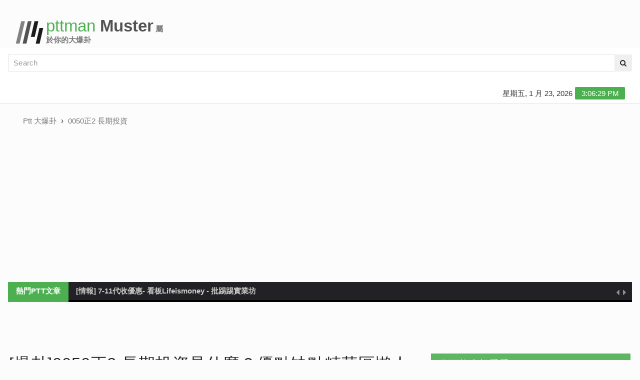

--- FILE ---
content_type: text/html; charset=UTF-8
request_url: https://pttman.cc/article/0050%E6%AD%A32+%E9%95%B7%E6%9C%9F%E6%8A%95%E8%B3%87
body_size: 35786
content:
<!DOCTYPE html>
<html class="no-js" lang="zh-Hant-TW">
<head>
    <!-- Site Title  -->
    <!--    <title>Sport | 24h News</title>-->
    <title>[爆卦]0050正2 長期投資是什麼？優點缺點精華區懶人包 </title>
    <!-- Favicon -->
    <!--    <link rel="shortcut icon" href="img/favicon.png" type="image/x-icon" />-->

    <meta charset="utf-8">
    <meta name="viewport" content="width=device-width, initial-scale=1">
    <meta http-equiv="x-ua-compatible" content="ie=edge">

    <!-- Mobile Metas -->

    <meta name="description" content="為什麼這篇0050正2 長期投資貼文收入到精華區：因為「0050正2 長期投資」『💕瑪菲斯超前部署秋季新品LIVE穿搭秀🍁-🏆本週大明星和最熱銷排行榜示範🎥』

🍂天氣漸漸轉涼二代">
    <meta property="og:title" content="[爆卦]0050正2 長期投資是什麼？優點缺點精華區懶人包 " />
    <meta property="og:type" content="article" />
    <meta property="og:url" content="https://pttman.cc/article/0050%E6%AD%A32+%E9%95%B7%E6%9C%9F%E6%8A%95%E8%B3%87" />
    <meta property="og:image" content="https://pttman.cc/images/ptt/ptt_firstImg-1.webp" />



            <link rel="canonical" href="https://pttman.cc/article/0050%E6%AD%A32+%E9%95%B7%E6%9C%9F%E6%8A%95%E8%B3%87" />
        <link rel="alternate" hreflang="zh-Hant" href="https://pttman.cc/article/0050%E6%AD%A32+%E9%95%B7%E6%9C%9F%E6%8A%95%E8%B3%87">
    <!--    --><!--        <meta name="robots" content="noindex,nofollow">-->
<!--    -->            <link rel="shortcut icon" type="image/x-icon" href="/favicon.pttman.cc.ico">
    
    <!-- Web Fonts  -->
    <link rel="preconnect" href="https://fonts.gstatic.com/" crossorigin>
    <!--    <link href="https://fonts.googleapis.com/css?family=Roboto+Condensed%7CRoboto+Slab:300,400,700%7CRoboto:300,400,500,700" rel="stylesheet">-->
    <!-- Stylesheets -->

    <link href="/NewsTheme/HTML/css/bootstrap.min.css" rel="preload" as="style" onload="this.onload=null;this.rel='stylesheet'">
    <link href="/NewsTheme/HTML/css/main.css" rel="preload" as="style" onload="this.onload=null;this.rel='stylesheet'">
    <link rel="stylesheet" href="/NewsTheme/HTML/css/style.css">
    <link href="/NewsTheme/HTML/css/colors.css" rel="preload" as="style" onload="this.onload=null;this.rel='stylesheet'">
    <link href="/NewsTheme/HTML/css/responsive.css" rel="preload" as="style" onload="this.onload=null;this.rel='stylesheet'">
    <link href="/NewsTheme/HTML/css/jquery-ui.min.css" rel="preload" as="style" onload="this.onload=null;this.rel='stylesheet'">
    <link href="/NewsTheme/HTML/css/weather-icons.min.css" rel="preload" as="style" onload="this.onload=null;this.rel='stylesheet'">
    <link href="https://cdn.jsdelivr.net/gh/englishextra/iframe-lightbox@latest/iframe-lightbox.min.css" rel="preload" as="style" onload="this.onload=null;this.rel='stylesheet'">
    <noscript>
        <link rel="stylesheet" href="/NewsTheme/HTML/css/bootstrap.min.css" >
        <link rel="stylesheet" href="/NewsTheme/HTML/css/main.css">
        <link rel="stylesheet" href="/NewsTheme/HTML/css/style.css">
        <link rel="stylesheet" href="/NewsTheme/HTML/css/colors.css" >
        <link rel="stylesheet" href="/NewsTheme/HTML/css/responsive.css" >
        <link rel="stylesheet" href="/NewsTheme/HTML/css/jquery-ui.min.css" >
        <link rel="stylesheet" href="/NewsTheme/HTML/css/weather-icons.min.css" >
    </noscript>
    <style>
        header {
            height: 160px;
        }
        .post-full .entry-title {
            margin-top: 0px;
            margin-bottom: 9px;
            font-weight: 500;
            text-transform: uppercase;
        }
        .pagination-flex {
            justify-content: center !important;
            display: flex !important;
        }
        .pagination {
            margin: 0 0 14px;
            padding-top: 10px;
        }
    </style>
    <link rel="stylesheet" href="/css/ptt_site.css">
    <script async src="https://www.googletagmanager.com/gtag/js?id=G-SYVXFSF42C" ></script>
    <script>
        window.dataLayer = window.dataLayer || [];
        function gtag(){dataLayer.push(arguments);}
        gtag('js', new Date());
        gtag('config', 'G-SYVXFSF42C');
    </script>

    <script  src="/NewsTheme/HTML/js/jquery-3.1.1.min.js"></script>
    <!--[if lt IE 9]>
    <script async src="http://html5shiv.googlecode.com/svn/trunk/html5.js" crossorigin="anonymous" ></script>
    <![endif]-->

    <script async src="https://pagead2.googlesyndication.com/pagead/js/adsbygoogle.js?client=ca-pub-3369315314164510" crossorigin="anonymous"></script>
    <script type="text/javascript">
        function deviceType () {
            const ua = navigator.userAgent;
            if (/(tablet|ipad|playbook|silk)|(android(?!.*mobi))/i.test(ua)) {
                return "tablet";
            }
            else if (/Mobile|Android|iP(hone|od)|IEMobile|BlackBerry|Kindle|Silk-Accelerated|(hpw|web)OS|Opera M(obi|ini)/.test(ua)) {
                return "mobile";
            }
            return "desktop";
        };
        function loadJS(FILE_URL, async = true, js_name) {
            let scriptEle = document.createElement("script");

            scriptEle.setAttribute("src", FILE_URL);
            scriptEle.setAttribute("type", "text/javascript");
            scriptEle.setAttribute("async", async);

            document.body.appendChild(scriptEle);
            console.log(js_name+' trigger');
            // success event
            scriptEle.addEventListener("load", () => {
                console.log("File loaded")
            });
            // error event
            scriptEle.addEventListener("error", (ev) => {
                console.log("Error on loading file", ev);
            });
        }
    </script>
    <link rel="preload" href="/NewsTheme/HTML/img/logo.png" as="image"/>
</head>

<body>
<div id="pageloader" style="display:none;">
    <div class="loader-item"> <img src="/NewsTheme/HTML/img/logo.png" alt='loader' /> </div>
</div>
<div id="wrapper" data-color="green">
    <header id="header">
        <!-- End .top-menu -->
        <!-- Begin .container -->
        <div class="container">
            <!-- Begin .header-logo -->
            <div class="header-logo"><a href="/"><img src="/NewsTheme/HTML/img/logo.png" alt="pttman" />
                    <h1>pttman <span>Muster</span></h1>
                    <span>屬於你的大爆卦</span>
                </a></div>
            <!-- End .header-logo -->
            <!-- Begin .header-add-place -->
            <div class="header-add-place">
                <div class="desktop-add">
                    <!--                        <a href="#" target="_blank"><img src="/NewsTheme/HTML/img/ad_728x90.jpg" alt=""></a>-->
                </div>
            </div>
            <!-- End .header-add-place -->
            <!--========== BEGIN .NAVBAR #MOBILE-NAV ==========-->
            <nav class="navbar navbar-default" id="mobile-nav">
                <div class="navbar-header">
                    <button type="button" class="navbar-toggle" data-toggle="collapse" id="sidenav-toggle"> <span class="icon-bar"></span> <span class="icon-bar"></span> <span class="icon-bar"></span> </button>
                    <div class="sidenav-header-logo"><a href="/"><img src="/NewsTheme/HTML/img/logo.png" alt="pttman" />
                            <h2>pttman <span>Muster</span></h2>
                            <span>屬於你的大爆卦</span>
                        </a></div>
                </div>
                <div class="sidenav" data-sidenav data-sidenav-toggle="#sidenav-toggle">
                    <button type="button" class="navbar-toggle active" data-toggle="collapse" id="sidenav-toggle_active_btn"> <span class="icon-bar"></span> <span class="icon-bar"></span> <span class="icon-bar"></span> </button>
                    <div class="sidenav-brand">
                        <div class="sidenav-header-logo"><a href="/"><img src="/NewsTheme/HTML/img/logo.png" alt="pttman" />
                                <h2>pttman <span>Muster</span></h2>
                                <span>屬於你的大爆卦</span>
                            </a></div>
                    </div>

                </div>
            </nav>
        </div>
        <div class="navbar" id="fixed-navbar">
            <div class="second-menu navbar" id="nav-below-main">
                <div class="container">
                    <div class="collapse navbar-collapse nav-below-main">
                        <form action="/search" method="GET" class="main-search">
                            <div class="input-group content-group">
                                <input type="text" class="form-control" name="qk" placeholder="Search" title="Search">
                                <div class="input-group-btn">
                                    <button type="submit" class="btn btn-icon"><i class="fa fa-search"></i></button>
                                </div>
                            </div>
                        </form>
                    </div>
                    <div class="clock">
                        <div id="time"></div>
                        <div id="date"></div>
                    </div>
                </div>
            </div>
        </div>

    </header>
<section id="main-section">

    <section class="module">
        <div class="container">
            <div class="breadcrumb-line">
                <ul class="breadcrumb">
                                                                                                                            <li class=""><a href="/">Ptt 大爆卦</a></li>
                                                                                <li class="active"><a href="#">0050正2 長期投資</a></li>
                                                            </ul>
            </div>
                            <div class="outer">
                    <div class="breaking-ribbon">
                        <span style="font-weight: bold;">熱門Ptt文章</span>
                    </div>
                    <div class="newsticker">
                        <ul>
                                                            <li>
                                    <a href="/article/7-11+%E4%BB%A3%E6%94%B6%E5%84%AA%E6%83%A0ptt/M.1578145550.A.4D4" style="font-weight: bold;">[情報] 7-11代收優惠- 看板Lifeismoney - 批踢踢實業坊</a>
                                </li>
                                                            <li>
                                    <a href="/article/110+%E9%AB%98%E4%B8%AD%E5%8D%87%E5%AD%B8%E7%8E%87+ptt/M.1632129682.A.5BF" style="font-weight: bold;">[情報] 110年中投區前段高中升學率- 看板SENIORHIGH</a>
                                </li>
                                                            <li>
                                    <a href="/article/7+11+%E8%BE%A3%E5%91%B3%E9%9B%9E%E7%90%83+ptt/M.1649312672.A.F1D" style="font-weight: bold;">[討論] 大家覺得哪家的辣味雞球不錯啊- 看板CVS</a>
                                </li>
                                                            <li>
                                    <a href="/article/%E9%BB%83%E9%87%91%E7%A5%9E%E5%A8%81+%E6%BC%AB%E7%95%AB+ptt/M.1645202565.A.56F" style="font-weight: bold;">黃金神威307 淦巴噗啦~~~ - 看板C_Chat - 批踢踢實業坊</a>
                                </li>
                                                            <li>
                                    <a href="/article/coswheel+ptt/M.1597331444.A.33C" style="font-weight: bold;">[閒聊] 板上很少電自討論？ - 看板biker</a>
                                </li>
                                                    </ul>
                        <div class="navi">
                            <button class="up"><i class="fa fa-caret-left"></i></button>
                            <button class="down"><i class="fa fa-caret-right"></i></button>
                        </div>
                    </div>
                </div>
            
        </div>
    </section>

<!--<link href="https://cdn.jsdelivr.net/gh/englishextra/iframe-lightbox@latest/iframe-lightbox.min.css" rel="preload" as="style" onload="this.onload=null;this.rel='stylesheet'">-->
<!--<script async src="//www.instagram.com/embed.js"></script>-->
<!--<script async src="https://cdn.jsdelivr.net/gh/englishextra/iframe-lightbox@latest/iframe-lightbox.min.js"></script>-->
<style>
    .iframe-lightbox .content-holder {
        width: 90%;
    }
    .iframe-lightbox .content-holder::before {
        content: " ";
    }

    .iframe-lightbox  .btn-close {
        position: fixed;
        top: 15%;
        background-color: #000;
        width: 2%;
        right: 5%;
        height: 2em;
        z-index: 99999;
    }

    .iframe-lightbox .btn-close:after, .iframe-lightbox .btn-close:before {
        content: " ";
        width: 0.5em;
        height: 2em;
        position: absolute;
        left: 10%;
        background-color: #fff;
        z-index: 99999;
    }
</style>
<section class="module">
    <div class="container">
        <div class="row no-gutter">
            <div class="col-md-8">
                <div class="post post-full clearfix">
                    <div class="entry-main">
                        <div class="entry-title">
                            <h1 class="entry-title">[爆卦]<span >0050正2 長期投資</span>是什麼？優點缺點精華區懶人包 </h1>
                        </div>

                        <div class="entry-content">
                            <div class="blockquote-wrapper">
                                <blockquote class="blockquote blockquote_style01">
                                                                            <h3>雖然這篇0050正2 長期投資鄉民發文沒有被收入到精華區：在0050正2 長期投資這個話題中，我們另外找到其它相關的精選爆讚文章</h3>
                                                                    </blockquote>
                            </div>

                                                                                                                            <div class="entry-main">
                                        <div class="entry-title">
                                            <h4 class="entry-title"></h4>
                                        </div>

                                        <div class="entry-content">
                                                                                        <div class="blockquote-wrapper">
                                                <blockquote class="blockquote blockquote_style01">
                                                    <h4>
                                                        在 0050正2產品中有10000篇Facebook貼文，粉絲數超過0的網紅，也在其Facebook貼文中提到，
                                                        『💕瑪菲斯超前部署秋季新品LIVE穿搭秀🍁-🏆本週大明星和最熱銷排行榜示範🎥』

🍂天氣漸漸轉涼二代多機能登峰外套把握首批現貨免等😎

✨購物官網：https://pse.is/3q735w
✨快速連結：https://pse.is/3mlse5

🎁#加碼買家真心推薦好評禮是⭐
『🎀本週一直播新品...                                                    </h4>
                                            </div>
                                            <div class="blockquote-wrapper">
                                                <blockquote class="blockquote blockquote_style01">
                                                    <h4>
                                                                                                                    　同時也有1574部Youtube影片，追蹤數超過5,380的網紅探險威狼 Wilang-Explorer，也在其Youtube影片中提到，大家好，我是威狼
今天要介紹的秘境是『塔羅留溪瀑布』
這個瀑布因為風災後
地貌被改變了許多
人也會因為入口處的石塊與風景
而打消進去探訪的動力

過去台灣瀑布探勘網有幾位前輩前往探勘並抵達
但因為沒有過多透露資訊
所以很多人不知道這個秘境
這次是因為好友蛋和佳佑兩位好友
他們先上去探勘到個瀑布
所以...                                                                                                            </h4>
                                            </div>

                                        </div>

                                    </div>
                                                                <div class="row no-gutter">
                                    <div class="wrap">
                                        <div class="panel">
                                            <div class="panel-title">
                                                <h5 class="panel-title text-semibold">「0050正2」的推薦目錄</h5>
                                            </div>
                                            <div class="panel-body">
                                                <ul class="list list-mark-1">
                                                                                                                                                                        <li ><a class="" href="#11460389236" title="">關於0050正2 在 Kelly and Sonia Instagram 的最讚貼文 </a></li>
                                                                                                                    <li ><a class="" href="#7329131244" title="">關於0050正2 在 ✮小泡Man的搗蛋日記✮ Instagram 的精選貼文 </a></li>
                                                                                                                    <li ><a class="" href="#6914210132" title="">關於0050正2 在 lynn_select美國代購?? Instagram 的最佳貼文 </a></li>
                                                                                                            
                                                                                                                                                                        <li >
                                                                <a class="" href="#1226073927871019" title="">關於0050正2 在  Facebook 的最佳解答 </a>
                                                            </li>
                                                                                                                    <li >
                                                                <a class="" href="#4363770983742104" title="">關於0050正2 在 Alexander Wang 王梓沅英文 Facebook 的精選貼文 </a>
                                                            </li>
                                                                                                                    <li >
                                                                <a class="" href="#325820919344249" title="">關於0050正2 在  Facebook 的最讚貼文 </a>
                                                            </li>
                                                                                                            
                                                                                                                                                                        <li ><a class="" href="#0Jp4ZrMcRN0" title="">關於0050正2 在 探險威狼 Wilang-Explorer Youtube 的最佳解答 </a></li>
                                                                                                                    <li ><a class="" href="#DtPSjYgfK_Q" title="">關於0050正2 在 新聞挖挖哇！ Youtube 的最佳解答 </a></li>
                                                                                                                    <li ><a class="" href="#tS4_Kfp-Fjs" title="">關於0050正2 在 勝 友美-VICTORY CHANNEL- Youtube 的最佳貼文 </a></li>
                                                                                                            

                                                </ul>
                                            </div>
                                        </div>
                                    </div>
                                </div>
                                                                    <div class="news">
                                                                                                                            
                                            <div class="item" id="2672802075215525245">
                                                <div class="col-md-6">
                                                    <div class="rollover-thumbnail" style="height:598px;">
                                                        <blockquote class="instagram-media" data-instgrm-permalink="https://www.instagram.com/p/CUXs1OIJfV9/?utm_source=ig_embed&amp;utm_campaign=loading"
                                                                    data-instgrm-version="14"  style=" background:#FFF; border:0; border-radius:3px; box-shadow:0 0 1px 0 rgba(0,0,0,0.5),0 1px 10px 0 rgba(0,0,0,0.15); margin: 1px; max-width:540px; min-width:326px; padding:0; width:99.375%; width:-webkit-calc(100% - 2px); width:calc(100% - 2px);">
                                                        </blockquote>
                                                        <a class="img-link iframe-lightbox-link w-100" href="https://www.instagram.com/p/CUXs1OIJfV9/embed"
                                                           style="position:absolute; top:0; left:0; display:inline-block; width:500px; height:500px; z-index:5;"
                                                           data-scrolling="true" data-padding-bottom="80%">

                                                        </a>
                                                    </div>
                                                </div>
                                                <div class="col-md-6">
                                                    <div class="item-content">
                                                        <div class="title-left title-style04 underline04">
                                                            <h3>
                                                                <span style="color:#4cb050">0050正2</span> 在 Kelly and Sonia Instagram 的最讚貼文                                                            </h3>
                                                        </div>
                                                        <p> <i class="fa fa-calendar"></i><span class="day">2021-10-01 00:20:42</span></p>

                                                        <a href="javascript:void(0);" class="show_more short_igcontent_2672802075215525245" data-ig_post_id="2672802075215525245" class="external-link">
                                                            <p  style="font-size: 16px;">
                                                                👧🏻霖霖教大家拉拉筋💪🏻

好多人都覺得霖霖嘅歲數同高度吾成正比，比實際年齡高，我諗係因為自細都有學芭蕾舞，拉筋成為習慣，大家每日都一齊拉下啦😆

霖霖今次教大家拉拉筋，主要係一啲芭蕾舞嘅拉筋動作，都係細細個已經開始拉，大家快啲同屋企嘅小朋友一齊睇，一齊拉💪🏻
呢次系佢自己創作嘅第一條片，快啲支持下...                                                            </p>
                                                        </a>
                                                        <a  href="javascript:void(0);" class="hide_more all_igcontent_2672802075215525245" data-ig_post_id="2672802075215525245" class="external-link" style="display:none;">
                                                            <p  style="font-size: 16px; ">
                                                                👧🏻霖霖教大家拉拉筋💪🏻

好多人都覺得霖霖嘅歲數同高度吾成正比，比實際年齡高，我諗係因為自細都有學芭蕾舞，拉筋成為習慣，大家每日都一齊拉下啦😆

霖霖今次教大家拉拉筋，主要係一啲芭蕾舞嘅拉筋動作，都係細細個已經開始拉，大家快啲同屋企嘅小朋友一齊睇，一齊拉💪🏻
呢次系佢自己創作嘅第一條片，快啲支持下❤️喜歡嘅朋友可以留言話我知，等我地快啲再拍PART II同大家分享👧🏻

㊗️大家快高長大呀😜

#多謝芭蕾舞老師MsTse
#mqstudio
#霖霖教大家拉拉筋
#PARTI
#開心分享 #hkkidsmodel 
#hkkids #kidsblogger #拉筋 #practice #dailyworkout #letsstart                                                            </p>
                                                        </a>

                                                    </div>
                                                </div>
                                            </div>
                                                                                                                                
                                            <div class="item" id="2668360603540027091">
                                                <div class="col-md-6">
                                                    <div class="rollover-thumbnail" style="height:598px;">
                                                        <blockquote class="instagram-media" data-instgrm-permalink="https://www.instagram.com/p/CUH69TSpnbT/?utm_source=ig_embed&amp;utm_campaign=loading"
                                                                    data-instgrm-version="14"  style=" background:#FFF; border:0; border-radius:3px; box-shadow:0 0 1px 0 rgba(0,0,0,0.5),0 1px 10px 0 rgba(0,0,0,0.15); margin: 1px; max-width:540px; min-width:326px; padding:0; width:99.375%; width:-webkit-calc(100% - 2px); width:calc(100% - 2px);">
                                                        </blockquote>
                                                        <a class="img-link iframe-lightbox-link w-100" href="https://www.instagram.com/p/CUH69TSpnbT/embed"
                                                           style="position:absolute; top:0; left:0; display:inline-block; width:500px; height:500px; z-index:5;"
                                                           data-scrolling="true" data-padding-bottom="80%">

                                                        </a>
                                                    </div>
                                                </div>
                                                <div class="col-md-6">
                                                    <div class="item-content">
                                                        <div class="title-left title-style04 underline04">
                                                            <h3>
                                                                <span style="color:#4cb050">0050正2</span> 在 ✮小泡Man的搗蛋日記✮ Instagram 的精選貼文                                                            </h3>
                                                        </div>
                                                        <p> <i class="fa fa-calendar"></i><span class="day">2021-09-24 09:25:54</span></p>

                                                        <a href="javascript:void(0);" class="show_more short_igcontent_2668360603540027091" data-ig_post_id="2668360603540027091" class="external-link">
                                                            <p  style="font-size: 16px;">
                                                                .
《妳的名字⋯》
很想知道👦在學校的交友狀況
於是就問⋯
👩：坐你旁邊的小女生叫什麼名字？
👦：會打人（一本正經貌）
⁡
難道叫「惠達仁」？！
⁡
⁡
⁡ #baby #love #life #enjoylife #happy #instgood #bestoftheday #likeforlik...                                                            </p>
                                                        </a>
                                                        <a  href="javascript:void(0);" class="hide_more all_igcontent_2668360603540027091" data-ig_post_id="2668360603540027091" class="external-link" style="display:none;">
                                                            <p  style="font-size: 16px; ">
                                                                .
《妳的名字⋯》
很想知道👦在學校的交友狀況
於是就問⋯
👩：坐你旁邊的小女生叫什麼名字？
👦：會打人（一本正經貌）
⁡
難道叫「惠達仁」？！
⁡
⁡
⁡ #baby #love #life #enjoylife #happy #instgood #bestoftheday #likeforlikes #boy #cute #funny #likeforfollow #lifestyle #child #寶寶 #寶寶日記 #可愛い #可愛 #泡man語錄 #小女生好可愛 
 #我是小泡Man                                                            </p>
                                                        </a>

                                                    </div>
                                                </div>
                                            </div>
                                                                                                                                
                                            <div class="item" id="2668076394221886669">
                                                <div class="col-md-6">
                                                    <div class="rollover-thumbnail" style="height:598px;">
                                                        <blockquote class="instagram-media" data-instgrm-permalink="https://www.instagram.com/p/CUG6VgvM1zN/?utm_source=ig_embed&amp;utm_campaign=loading"
                                                                    data-instgrm-version="14"  style=" background:#FFF; border:0; border-radius:3px; box-shadow:0 0 1px 0 rgba(0,0,0,0.5),0 1px 10px 0 rgba(0,0,0,0.15); margin: 1px; max-width:540px; min-width:326px; padding:0; width:99.375%; width:-webkit-calc(100% - 2px); width:calc(100% - 2px);">
                                                        </blockquote>
                                                        <a class="img-link iframe-lightbox-link w-100" href="https://www.instagram.com/p/CUG6VgvM1zN/embed"
                                                           style="position:absolute; top:0; left:0; display:inline-block; width:500px; height:500px; z-index:5;"
                                                           data-scrolling="true" data-padding-bottom="80%">

                                                        </a>
                                                    </div>
                                                </div>
                                                <div class="col-md-6">
                                                    <div class="item-content">
                                                        <div class="title-left title-style04 underline04">
                                                            <h3>
                                                                <span style="color:#4cb050">0050正2</span> 在 lynn_select美國代購?? Instagram 的最佳貼文                                                            </h3>
                                                        </div>
                                                        <p> <i class="fa fa-calendar"></i><span class="day">2021-09-24 04:06:24</span></p>

                                                        <a href="javascript:void(0);" class="show_more short_igcontent_2668076394221886669" data-ig_post_id="2668076394221886669" class="external-link">
                                                            <p  style="font-size: 16px;">
                                                                MK小方盒這次有幫大家補到貨！
可可愛愛的、可正式可休閒🧡

有你們敲碗的金釦五金喲
自然的皮革絲絨光澤好好看～～
顏色太多只怕你們選擇困難症啦😆😆😆...                                                            </p>
                                                        </a>
                                                        <a  href="javascript:void(0);" class="hide_more all_igcontent_2668076394221886669" data-ig_post_id="2668076394221886669" class="external-link" style="display:none;">
                                                            <p  style="font-size: 16px; ">
                                                                MK小方盒這次有幫大家補到貨！
可可愛愛的、可正式可休閒🧡

有你們敲碗的金釦五金喲
自然的皮革絲絨光澤好好看～～
顏色太多只怕你們選擇困難症啦😆😆😆                                                            </p>
                                                        </a>

                                                    </div>
                                                </div>
                                            </div>
                                                                                                                        </div>
                                                                                                    <div class="comment-section">
                                        <ul class="comments-list">
                                                                                                                                                                                        <li id="1226073927871019">
                                                    <div class="comment clearfix">
                                                        <div class="avatar">
                                                            <a href="https://100044605831728_fb.kolauthor.com" target="_blank" class="">
                                                                <img class="img-responsive lazy" src="" data-src="https://pttman.cc/api/image/webp?source=https%3A%2F%2Fgraph.facebook.com%2F100044605831728%2Fpicture%3Ftype%3Dlarge" alt="" >
                                                            </a>
                                                        </div>
                                                        <div class="comment-content">
                                                            <div class="comment-title">
                                                                <h4 class="comment-author">
                                                                    <span style="color:#4cb050">0050正2</span> 在  Facebook 的最佳解答                                                                </h4>
                                                                <div class="comment-date">
                                                                    <i class="fa fa-calendar"></i><span class="day">2021-09-30 11:02:16</span>
                                                                </div>
                                                                有 189 人按讚
                                                            </div>
                                                            <p style="font-size: 16px;">『💕瑪菲斯超前部署秋季新品LIVE穿搭秀🍁-🏆本週大明星和最熱銷排行榜示範🎥』<br /><br />🍂天氣漸漸轉涼二代多機能登峰外套把握首批現貨免等😎<br /><br />✨購物官網：<a href="https://pse.is/3q735w" target="_blank">https://pse.is/3q735w</a><br />✨快速連結：<a href="https://pse.is/3mlse5" target="_blank">https://pse.is/3mlse5</a><br /><br />🎁#加碼買家真心推薦好評禮是⭐<br />『🎀本週一直播新品任選一件👗』<br /><br />#請在此篇留言分享心得📝<br />10/05(二) #會挑選出三位內文感動到小編的送給她🎉<br />#免負擔國內郵資 #中獎機會超高有留有機會<br />#請勿申請多重帳號抽獎 #公司保有隨時修改活動辦法之權利<br />-<br />1：直播+1下標商品可以與官網其他商品一起結帳。 <br />2：喜歡直接線上喊+1，早下訂預購排順位早收到包裹，再猶豫錯過只能買原價囉。 <br />3：直播商品價格屬於限時優惠價，請於10/02(六)傍晚6點前完成結帳，訂單才算成立喔，超過時間購物車內容物自動取消。 <br />4：匯入訂單時間後(才可在{{來去逛逛}}購物車裡看到商品)有以下九個時段： <br />1.直播結束後 <br />2.09/28(二) 09:00 <br />3.09/28(二) 15:00 <br />4.09/29(三) 09:00 <br />5.09/29(三) 15:00 <br />6.09/30(四) 09:00<br />7.09/30(四) 15:00<br />8.10/01(五) 09:00<br />9.10/01(五) 15:00(喊單截止)<br />🙆‍♀️標準購買一件留言示範：01+1  <br />🙆‍♀️正確選購複數留言示範：02+2  <br />🙅‍♀️錯誤留言示範：+1（需要"編號"+1）  <br />🙅‍♀️錯誤留言示範：03+1，04+1（需要分開留言） <br />-<br />📏麻豆身高/體重： <br />瑪菲 160/47 庭庭 155/44 小雨 158/47 Temmy 158/42 DD 172/68 <br />-<br /> #每日訂單與私訊眾多 #夥伴們都在努力回覆 #預購懇請耐心等候出貨 #客服專線0800860696 <br />-<br />01 MMBA 四色寬包邊彈力五分袖上衣 (白/黑/酒紅/粉膚)<br />🍁原價$340 🍭甜甜價$290<br />(F)領寬22肩寬40胸圍43下襬44全長60袖長22袖口13<br />-<br />02 MMBA 四色寬包邊彈力五分袖上衣組合 (白/黑/酒紅/粉膚)<br />🍭組合甜甜價$550<br />📍此組合需選購兩件，即可享有優惠組合價。<br />-<br />03 MMBA 深藍翻領金釦風衣外套<br />🍁原價$890 🍭甜甜價$790<br />(F)領寬23肩寬50胸圍51下襬52全長74袖長53袖口15<br />-<br />04 Anu 針織V領斜排釦針織外套<br />🍁原價$340 🍭甜甜價$290<br />(F)領寬15肩寬48胸圍43下襬33全長48袖長24袖口11<br />-<br />05 Anu 黑白條紋柔軟針織長袖上衣<br />🍁原價$540 🍭甜甜價$490<br />(F)領寬19肩寬62胸圍57下襬50全長43袖長48袖口10<br />-<br />06 Anu 兩色針織雙V綁繩小外套 (卡其)<br />🍁原價$490 🍭甜甜價$440<br />(F)領寬18肩寬50胸圍45下襬40全長60袖長43袖口9<br />-<br />07 Anu 兩色滑面質感長袖襯衫 (綠/咖)<br />🍁原價$890 🍭甜甜價$790<br />(F)領寬15肩寬58胸圍61下襬62全長77袖長58袖口12<br />-<br />08 Anu 珍珠花鑽針織短袖外套 (粉/白)<br />🍁原價$790 🍭甜甜價$690<br />(F)領寬15肩寬37胸圍41下襬37全長47袖長22袖口11<br />-<br />09 Anu 領口鎖鏈感腰間綁帶短袖洋裝<br />🍁原價$890 🍭甜甜價$790<br />(F)領寬18肩寬41胸圍50腰圍50下襬61全長113袖長25袖口15<br />-<br />10 Anu 兩色工作感雙口袋釦帶連身褲 (黑/卡)<br />🍁原價$990 🍭甜甜價$890<br />(F)領寬33胸圍52腰圍57臀圍52大腿31褲檔57褲管21全長(不含肩帶)117<br />-<br />12 Anu 針織背心+格紋襯衫set<br />🍁原價$540 🍭甜甜價$490<br /> 襯衫(F)領寬15肩寬41胸圍50下襬47全長48袖長54袖口11<br />背心(F)領寬21胸圍35下襬31全長41<br />-<br />13 Anu 深牛仔刷色附腰帶長袖襯衫<br />🍁原價$890 🍭甜甜價$790<br />(F)領寬20肩寬59胸圍52下襬57全長74袖長46袖口10<br />-<br />14 Anu 兩色挺版下綁帶長袖襯衫 (卡/綠)<br />🍁原價$590 🍭甜甜價$540<br />(F)領寬19肩寬48胸圍60下襬64全長43袖長51袖口11<br />-<br />15 Anu 純白寬鬆感口袋牛仔外套<br />🍁原價$990 🍭甜甜價$890<br />(F)領寬17肩寬66胸圍57下襬47全長60袖長43袖口11<br />-<br />16 Anu V領腰間釦帶下百褶洋裝<br />🍁原價$1140 🍭甜甜價$990<br />(F)領寬18肩寬37胸圍40腰圍32下襬100全長118袖長58袖口9<br />-<br />17 Anu 同色休閒運動三件組套裝 (黑/灰)<br />🍁原價$990 🍭甜甜價$890<br />外套(F)領寬24肩寬48胸圍45下襬39全長43袖長47袖口8<br />背心(F)領寬20胸圍30下襬35全長(不含肩帶)29<br />褲子(F)腰圍27臀圍39大腿26褲檔32褲管20全長91        <br />-<br />18 Anu poloV領胸前抓皺長袖上衣 (黑/白)<br />🍁原價$540 🍭甜甜價$490<br />(F)領寬13肩寬32胸圍34下襬32全長46袖長60袖口7.5<br />-<br />19 Anu 翻領四釦寬鬆感西裝外套 (黑/杏)<br />🍁原價$690 🍭甜甜價$590<br />(F)領寬15肩寬38胸圍48下襬53全長66袖長56袖口13<br />-<br />20 Anu 新色排釦襯衫感口袋彈力上衣<br />🍁原價$490 🍭甜甜價$440<br />(F)領寬18肩寬50胸圍50下襬55全長(前)72全長(後)80袖長50袖口11<br />-<br />21 Anu 兩色氣質雪紡傘狀感長裙 (黑/奶咖)<br />🍁原價$540 🍭甜甜價$490<br />XS腰圍30臀圍49下擺98全長73<br />S腰圍31臀圍51下擺101全長74<br />M腰圍33臀圍53下擺103全長75<br />L腰圍35臀圍54下擺105全長76<br />📌瑪菲160/47 示範S號📌庭庭155/44 示範XS號📌Temmy 158/42 示範XS號<br />-<br />22 Anu 黑色牛仔直筒小開岔九分褲<br />🍁原價$890 🍭甜甜價$790<br />XS腰圍30臀圍38大腿21褲檔30褲管16全長89<br />S腰圍32臀圍40大腿21.5褲檔30.5褲管17全長88<br />M腰圍33臀圍42大腿22褲檔31褲管18全長90<br />L腰圍34臀圍44大腿22.5褲檔31.5褲管19全長92<br />📌瑪菲160/47 示範XS號📌庭庭155/46 示範XS號📌Temmy 158/42 示範XS號<br />-<br />26 Anu 深咖啡質感高腰西裝長褲<br />🍁原價$1040 🍭甜甜價$676<br />XS腰圍30.5臀圍46褲檔32大腿32褲管29全長100<br />S腰圍31.5臀圍48褲檔33大腿33褲管30全長101<br />M腰圍32.5臀圍50褲檔34大腿34褲管31全長102<br />📌瑪菲160/47 示範XS號📌庭庭155/46 示範XS號📌Temmy 158/42 示範XS號<br />-<br />27 Anu 基本三色圓領針織寬肩背心 (白/灰/黑)<br />🍁原價$390 🍭甜甜價$340<br />(F)領寬20胸圍32下襬31全長41 <br />-<br />28 Anu 三色圓領彈力棉質長袖上衣 (咖/奶杏/黑)<br />🍁原價$390 🍭甜甜價$340<br />(F)領寬20肩寬38胸圍48下襬47全長61袖長59袖口10<br />-<br />29 Anu 三色圓領彈力棉質長袖上衣組合 (咖/奶杏/黑)<br />🍭組合甜甜價$600<br />📍此組合需選購兩件，即可享有優惠組合價。<br />-<br />30 Major 字母設計項鍊<br />🍁原價$490 🍭甜甜價$440<br />(F)長23寬(粗)0.5寬(細)0.3字母6星星1單鑽0.5<br />-<br />31 MJR 綠色經典多功能水桶包<br />🍁原價$790 🍭甜甜價$690<br />(F)長10寬19高24</p>
                                                        </div>
                                                    </div>
                                                </li>
                                                                                                                                                                                            <li id="4363770983742104">
                                                    <div class="comment clearfix">
                                                        <div class="avatar">
                                                            <a href="https://AlexanderWangEnglish_fb.kolauthor.com" target="_blank" class="">
                                                                <img class="img-responsive lazy" src="" data-src="https://pttman.cc/api/image/webp?source=https%3A%2F%2Fgraph.facebook.com%2F343128769139699%2Fpicture%3Ftype%3Dlarge" alt="Alexander Wang 王梓沅英文" >
                                                            </a>
                                                        </div>
                                                        <div class="comment-content">
                                                            <div class="comment-title">
                                                                <h4 class="comment-author">
                                                                    <span style="color:#4cb050">0050正2</span> 在 Alexander Wang 王梓沅英文 Facebook 的精選貼文                                                                </h4>
                                                                <div class="comment-date">
                                                                    <i class="fa fa-calendar"></i><span class="day">2021-09-30 08:19:30</span>
                                                                </div>
                                                                有 252 人按讚
                                                            </div>
                                                            <p style="font-size: 16px;">【乾，我講英文有夠乾】: 看完「魷魚遊戲」只講得出 It’s great. 嗎？<br /><br />大家也看了魷魚遊戲了嗎？很多紐約的 #美國朋友 跟我說 <br />・It’s way better than the Hunger Games.<br />・I binged the whole 9 episodes (一次追了九集). <br />・It’s graphically brutal. (超級血腥殘忍) <br />・Totes worth a watch. (Totes 是 totally 的口語寫法)<br /><br />但當我問問身邊的人會怎樣用英文聊這部劇時，台灣人的對這部影集的描述常常是：<br /><br />・It’s really good. <br />・I liked it! <br />・You should watch it. <br />・I highly recommend it. <br /><br />當然，這 4 句話在語意上、用法上沒有問題。但如果你想要用得更 #道地、#到位，請繼續讀下去。<br /><br />1️⃣ 傳統無啥用的 solution: <br /><br />面臨這樣的問題，傳統上不少英文老師會建議你去查閱同義字字典，去 #升級自己會的形容詞。但，其實不斷用 It’s adj. 的方式<br />或去升級 “like” 這個動詞，調成 I enjoyed watching it. 只是繼續圍繞在相似的想法裡頭，英文還是 #沒有質的變化。�<br /><br />2️⃣ 從「#思維模板」、母語人士的「#說話習慣」下手：<br /><br />其實不管是魷魚遊戲、還是 The Hunger Games、還是其他相似種類 (genre) 的電影，英美國人會講述的方式「大同小異」，並 #不會因人而異。這樣的好處就是我們有個範圍可以學習這些「思維模板」。不只是一兩個字的片語、搭配詞，而是整體「表達的方向」。<br /><br />例如：<br /><br />✔︎ 在表達從第一集就ㄉㄧㄠˊ住時，你可以說：�<br />I was hooked from the first episode. <br />It had me hooked from the start. <br /><br />✔︎ 在表達很棒時，他們不會只說 It’s great. 他們會說<br />It's hands down one of the best series I’ve seen on Netflix.  <br />One of the best shows I’ve seen in a long time. <br /><br />✔︎ 其他正向表述、讚揚的講法還包含：<br />It’s worth a watch for sure! (值得一看)<br />It has set a high bar for other movies of this genre. (把標準提得很高) <br />It has definitely lived up to the hype! （真的如大家所說般地好 ）<br /><br />之所以為思維模板，就是母語人士ㄧ要描述電影觀後感時，<br />#幾乎都會馬上想到這些用法。我們不應該再走「中文想這樣講 — > 翻成英文」這樣的路。<br /><br />記得，英文要學好不是要變成「逐字翻譯大師」。要從慣用思維、表達習慣下手。<br /><br />🔥 如果你 / 妳喜歡這樣從思維下手，學習語塊不學單字的學習方式，歡迎你加入我在好學校 (Hahow) 上開設的線上課程 #3D英文筆記術。 站上大折扣剩下最後 3 天，不要錯過囉！<br /><br /><a href="https://bit.ly/3mYj83s" target="_blank">https://bit.ly/3mYj83s</a><br />（輸入折扣碼 GR2183，單堂 88 折、兩堂以上 83 折。)<br /><br />Photo credit: Netflix</p>
                                                        </div>
                                                    </div>
                                                </li>
                                                                                                                                                                                            <li id="325820919344249">
                                                    <div class="comment clearfix">
                                                        <div class="avatar">
                                                            <a href="https://100057490306465_fb.kolauthor.com" target="_blank" class="">
                                                                <img class="img-responsive lazy" src="" data-src="https://pttman.cc/api/image/webp?source=https%3A%2F%2Fgraph.facebook.com%2F100057490306465%2Fpicture%3Ftype%3Dlarge" alt="" >
                                                            </a>
                                                        </div>
                                                        <div class="comment-content">
                                                            <div class="comment-title">
                                                                <h4 class="comment-author">
                                                                    <span style="color:#4cb050">0050正2</span> 在  Facebook 的最讚貼文                                                                </h4>
                                                                <div class="comment-date">
                                                                    <i class="fa fa-calendar"></i><span class="day">2021-09-30 05:35:46</span>
                                                                </div>
                                                                有 2,778 人按讚
                                                            </div>
                                                            <p style="font-size: 16px;">我小學第一次正式考試的時候，我媽媽對我說「盡全力」 就好<br /><br />我自己當時覺得盡了全力，結果考了全班第十一名….因為老師過了第十名以後，大家就沒排名了，所以除了前十名，大家都是十一名<br /><br />我媽媽給了我很多次機會，但慢半拍少根筋的我，總是拿不到她覺得我可以拿到的成績。有一次粗心到我考卷背面都空白沒寫，因為我以為只有正面有題目…<br /><br />我媽惱羞成怒，在一次三年級的期末考騎著摩托車載我到學校，放我下車的時候兩隻眼睛跟老虎一樣的眼神跟我說：「你今天沒考滿分300分就不用回家了」<br /><br />我一身冷汗，想說今天一定要檢查三遍，一定要全對，不然我就得去流浪了。<br /><br />結果我媽媽來接我，當時的她可能在想，我從小就是耗呆，三歲才說話，幼稚園總是慢半拍被老師取笑+罵….可能似乎都沒希望了<br /><br />看著她低頭的等待，我向她跑去，拿著我的考卷舉得高高的跑，說 「我拿300分！」<br /><br />我想說的是人生一定有成功和失敗，不是每次都能拿滿分。但有時候口口聲聲說著 「我盡全力了」 你真的有嗎？<br />我常常都會提醒自己，不要辜負這三個字的意義</p>
                                                        </div>
                                                    </div>
                                                </li>
                                                                                                                                    </ul>
                                    </div>
                                                                                                    <div class="comment-section">
                                        <ul class="comments-list">
                                            
                                                                                                                                            <li id="0Jp4ZrMcRN0">
                                                    <div class="comment clearfix">
                                                        <div class="avatar">
                                                            <a href="https://UC2Y4jkotWgugZsCJWbNAfZQ_yt.kolauthor.com" target="_blank" class="">
                                                                <img class="img-responsive lazy" src="" data-src="https://pttman.cc/api/image/webp?source=https%3A%2F%2Fyt3.ggpht.com%2Fytc%2FAKedOLTNrui9YOWzUdFSXAM1ZaC4W98Hz2_2oP2YJ-uyTA%3Ds800-c-k-c0x00ffffff-no-rj" alt="探險威狼 Wilang-Explorer" >
                                                            </a>
                                                        </div>
                                                        <div class="comment-content">
                                                            <div class="comment-title">
                                                                <h4 class="comment-author">
                                                                    <span style="color:#4cb050">0050正2</span> 在 探險威狼 Wilang-Explorer Youtube 的最佳解答                                                                </h4>
                                                                <div class="comment-date">
                                                                    <i class="fa fa-calendar"></i><span class="day">2021-09-30 16:00:00</span>
                                                                </div>

                                                            </div>
                                                            <p style="font-size: 16px;">
                                                                大家好，我是威狼<br />今天要介紹的秘境是『塔羅留溪瀑布』<br />這個瀑布因為風災後<br />地貌被改變了許多<br />人也會因為入口處的石塊與風景<br />而打消進去探訪的動力<br /><br />過去台灣瀑布探勘網有幾位前輩前往探勘並抵達<br />但因為沒有過多透露資訊<br />所以很多人不知道這個秘境<br />這次是因為好友蛋和佳佑兩位好友<br />他們先上去探勘到個瀑布<br />所以我才有機會一親這個瀑布的芳澤<br /><br />從溯溪起點到瀑布大約要兩小時半的時間<br />前一小時非常的曝曬需要做好防曬跟補水<br />後面就進入峽谷<br />才會有真正溯溪的感覺<br />途中瀑布沿著左側就可以輕鬆越過<br /><br />這裡最好玩的就是很長的滑水道<br />不論你是正著玩、坐著玩、倒著玩<br />還是塔羅留溪瀑布最好玩<br />大家一定要滑爆<br /><br />『塔羅留溪瀑布』怎麼去：<br />座標:（23°09'42.3"N 120°43'10.2"E）<br />基本上沿著塔羅留溪一直往上溯溪<br />岔路一直取左就會抵達了<br />===========================================<br />Wilang的社群連結：<br />Instagram:<br /><a href="https://www.instagram.com/wilang_explorer/" target="_blank">https://www.instagram.com/wilang_explorer/</a><br />Facebook：<br /><a href="https://www.facebook.com/%E6%8E%A2%E9%9A%AA%E5%A8%81%E6%9C%97-100459841997534/about?view_public_for=100459841997534" target="_blank">https://www.facebook.com/%E6%8E%A2%E9%9A%AA%E5%A8%81%E6%9C%97-100459841997534/about?view_public_for=100459841997534</a><br />拍攝工具⬇︎<br />相機：Iphone 11，GoPro 9<br />麥克風:GoPro 9媒體模組<br />空拍機：Dji Mini<br />剪輯工具⬇︎<br />imovie<br />=============================================<br />Music:                                                            </p>
                                                            <div class="module-media">
                                                                <div class="img">
                                                                    <a class="iframe-lightbox-link  w-100" href="https://www.youtube.com/embed/0Jp4ZrMcRN0"
                                                                       data-scrolling="true" data-padding-bottom="65%">
                                                                        <img class="border-radius-10 w-75 lazy" src="" data-src="https://i.ytimg.com/vi/0Jp4ZrMcRN0/hqdefault.jpg" width="480" height="360" alt="post-title" />
                                                                    </a>
                                                                </div>
                                                            </div>
                                                        </div>
                                                    </div>
                                                </li>
                                                                                                                                                                                            <li id="DtPSjYgfK_Q">
                                                    <div class="comment clearfix">
                                                        <div class="avatar">
                                                            <a href="https://eravideo002_yt.kolauthor.com" target="_blank" class="">
                                                                <img class="img-responsive lazy" src="" data-src="https://pttman.cc/api/image/webp?source=https%3A%2F%2Fyt3.ggpht.com%2Fytc%2FAAUvwnjl4UDqnz58CgmoL3Y5SLI9OFWJGw9xbk-NZK0Xjw%3Ds800-c-k-c0x00ffffff-no-rj" alt="新聞挖挖哇！" >
                                                            </a>
                                                        </div>
                                                        <div class="comment-content">
                                                            <div class="comment-title">
                                                                <h4 class="comment-author">
                                                                    <span style="color:#4cb050">0050正2</span> 在 新聞挖挖哇！ Youtube 的最佳解答                                                                </h4>
                                                                <div class="comment-date">
                                                                    <i class="fa fa-calendar"></i><span class="day">2021-09-30 11:30:01</span>
                                                                </div>

                                                            </div>
                                                            <p style="font-size: 16px;">
                                                                小冬瓜透露不少無名屍其實是家屬不願意領回，感概道出家家有本難念的經。<br />#葬儀社 #告別式 #小冬瓜<br /><br />湊百萬聘金娶美嬌妻 暖男最終下場讓人心疼<br />👉<a href="https://youtu.be/ueuomgoMVAE" target="_blank">https://youtu.be/ueuomgoMVAE</a><br />大老闆分家產娶新歡 鄭弘儀痛批子女不應該<br />👉<a href="https://youtu.be/xXSRq9PzdfM" target="_blank">https://youtu.be/xXSRq9PzdfM</a><br />美背刺青阿公遺容 男友後面來軟屌討拍拍<br />👉<a href="https://youtu.be/QPe9A9n36YE" target="_blank">https://youtu.be/QPe9A9n36YE</a><br /><br />【屍體在哪裡？不為人知的命案內幕！】<br />完整版請點▶▶<a href="https://youtu.be/QoBdtnH9NU0" target="_blank">https://youtu.be/QoBdtnH9NU0</a><br />精華版 請點▶▶<a href="http://pse.ee/5PTNK​​​​​​" target="_blank">http://pse.ee/5PTNK​​​​​​</a><br /><br />每周二到周六凌晨12點半準時上傳最新節目！<br />支持正版，尊重版權請訂閱【新聞挖挖哇】<br />官方 Youtube 頻道喲！<br /><br />臉書請搜尋【新聞挖挖哇粉絲團】<br /><a href="https://www.facebook.com/newswawawa​​​​​​" target="_blank">http://www.facebook.com/newswawawa​​​​​​</a><br /><br />#新聞挖挖哇​​​​​​#鄭弘儀​​​​​​#新聞挖挖哇2021​                                                            </p>
                                                            <div class="module-media">
                                                                <div class="img">
                                                                    <a class="iframe-lightbox-link  w-100" href="https://www.youtube.com/embed/DtPSjYgfK_Q"
                                                                       data-scrolling="true" data-padding-bottom="65%">
                                                                        <img class="border-radius-10 w-75 lazy" src="" data-src="https://i.ytimg.com/vi/DtPSjYgfK_Q/hqdefault.jpg" width="480" height="360" alt="post-title" />
                                                                    </a>
                                                                </div>
                                                            </div>
                                                        </div>
                                                    </div>
                                                </li>
                                                                                                                                                                                            <li id="tS4_Kfp-Fjs">
                                                    <div class="comment clearfix">
                                                        <div class="avatar">
                                                            <a href="https://UCKnAJC2VKxQeNXJJRKUQViw_yt.kolauthor.com" target="_blank" class="">
                                                                <img class="img-responsive lazy" src="" data-src="https://pttman.cc/api/image/webp?source=https%3A%2F%2Fyt3.ggpht.com%2Fytc%2FAKedOLQHH9ImMDkuK33vOr1UTtuMUjaVI6WModP-6c9rxQ%3Ds800-c-k-c0x00ffffff-no-rj" alt="勝 友美-VICTORY CHANNEL-" >
                                                            </a>
                                                        </div>
                                                        <div class="comment-content">
                                                            <div class="comment-title">
                                                                <h4 class="comment-author">
                                                                    <span style="color:#4cb050">0050正2</span> 在 勝 友美-VICTORY CHANNEL- Youtube 的最佳貼文                                                                </h4>
                                                                <div class="comment-date">
                                                                    <i class="fa fa-calendar"></i><span class="day">2021-09-29 08:07:27</span>
                                                                </div>

                                                            </div>
                                                            <p style="font-size: 16px;">
                                                                勝友美のLINE公式アカウントではYouTubeでは絶対に言えない裏話や<br />世の中の秘密（知らないとヤバい衝撃の真実）を学ぶことができる動画など<br />超有益なコンテンツをご用意しています！✨<br /><br />毎月メンバーの個人的な悩みに勝友美が答える定例会は大好評です‼😆<br /><br />また、採用情報や、重要告知はLINEでしてます‼<br /><br />人生を変えたい、夢や目標を持ってき生きていきたい‼<br />そんな方の夢や目標を近くで応援したいという思いから生まれたLINEです！😆<br /><br />ぜひ皆さんのご参加をお待ちしています♪<br /><a href="https://lin.ee/vZJdHJz" target="_blank">https://lin.ee/vZJdHJz</a><br /><br />◆プロフィール<br />勝 友美<br />株式会社muse　代表取締役<br /><br />アパレル販売員から始まり、初日にトップセールスとなる。<br />ヘッドハンティングにより国内外でのスタイリスト経験を経た後、テーラーの世界へ転身。<br />28歳で自社ブランド『muse stylelab』を立ち上げ、独立。<br />「夢を叶えるヴィクトリースーツ」として多くのエグゼクティブより支持を受け、現在に至る。<br /><br />2017年6月、ブランド名を『muse style lab』改め『<a href="http://Re.muse』へ改名。" target="_blank">Re.muse』へ改名。</a><br />著書に『営業は「バカ正直」になればすべてうまくいく！』（SB クリエイティブ）<br />2018年2月、9月にテーラーとしては日本初のミラノコレクション出場を果たす。<br />10月にはインドファッションウィークに出場。 NHK、日本テレビを始め、多数のメディアに取り上げられている。<br /><br />Youtubeを通して勝友美が伝えたい事：自己紹介動画<br /><a href="https://youtu.be/uoqncujPa1A" target="_blank">https://youtu.be/uoqncujPa1A</a><br /><br />◆SNS・<a href="http://Re.muse公式サイト" target="_blank">Re.muse公式サイト</a><br /><br />・ インスタグラム（勝友美）<br /><a href="https://www.instagram.com/katsu.tomomi/" target="_blank">https://www.instagram.com/katsu.tomomi/</a><br /><br /> ・インスタグラム（<a href="http://Re.muse公式）" target="_blank">Re.muse公式）</a><br /><a href="https://www.instagram.com/re.muse_ordersuits/" target="_blank">https://www.instagram.com/re.muse_ordersuits/</a><br /><br />・オーダースーツブランド <a href="http://Re.muse" target="_blank">Re.muse</a> 公式サイト<br /><a href="https://re-muse.jp/" target="_blank">https://re-muse.jp/</a><br /><br />＜オーダースーツの予約フォームはこちら＞<br /><a href="https://select-type.com/rsv/?id=5Fwl6-g5490" target="_blank">https://select-type.com/rsv/?id=5Fwl6-g5490</a><br /><br />◆勝 友美のことがよくわかる動画について<br /><br />・「想いが未来を創る」　勝 友美の経歴がわかる動画  Tomomi Katsu at KUDEN<br /><a href="https://youtu.be/RXinzUVs32k" target="_blank">https://youtu.be/RXinzUVs32k</a><br /><br />・NEWS PICS出演動画<br />ファッションバイヤーMBと「未来のビジネスファッション」を徹底議論<br /><a href="https://youtu.be/DM5cdgFcyVk" target="_blank">https://youtu.be/DM5cdgFcyVk</a><br /><br />#勝友美 <br />#女社長 <br />#Shorts<br />#Remuse<br />#アパレルブランドオーナー <br />#アパレルブランド <br />#オーダースーツ<br />#スーツブランド<br />#ミューズ                                                            </p>
                                                            <div class="module-media">
                                                                <div class="img">
                                                                    <a class="iframe-lightbox-link  w-100" href="https://www.youtube.com/embed/tS4_Kfp-Fjs"
                                                                       data-scrolling="true" data-padding-bottom="65%">
                                                                        <img class="border-radius-10 w-75 lazy" src="" data-src="https://i.ytimg.com/vi/tS4_Kfp-Fjs/hqdefault.jpg" width="480" height="360" alt="post-title" />
                                                                    </a>
                                                                </div>
                                                            </div>
                                                        </div>
                                                    </div>
                                                </li>
                                                                                                                                    </ul>
                                    </div>
                                                                                    </div>
                    </div>
                </div>

            </div>

            <div class="col-md-4">
                <div class="block-title-2">
    <h3>你可能也想看看</h3>
</div>

<div class="sidebar-categories">
    <ul class="list list-mark-1">
                                                                <li><a href="/article/0050%E6%AD%A32%E9%85%8D%E6%81%AF"> 0050正2配息 </a></li>
                                                            <li><a href="/article/%E6%AD%A32%E7%BC%BA%E9%BB%9E"> 正2缺點 </a></li>
                                                            <li><a href="/article/0050%E6%AD%A32+ptt"> 0050正2 ptt </a></li>
                                                            <li><a href="/article/0050%E6%AD%A32%E8%82%A1%E5%83%B9"> 0050正2股價 </a></li>
                                                            <li><a href="/article/00631l%E9%95%B7%E6%9C%9F%E6%8A%95%E8%B3%87"> 00631l長期投資 </a></li>
                                                            <li><a href="/article/0050+%E6%AD%A32+%E4%B8%8B%E5%B8%82"> 0050 正2 下市 </a></li>
                                                            <li><a href="/article/0050%E6%AD%A32%E6%B7%A8%E5%80%BC"> 0050正2淨值 </a></li>
                                                            <li><a href="/article/%E5%8F%B0%E7%81%A350%E6%AD%A32+PTT"> 台灣50正2 PTT </a></li>
                                    
    </ul>
</div>
<div class="block-title-2">
    <h3><strong>搜尋相關網站</strong> </h3>
</div>

<div class="sidebar-post">
    <ul>
                                                            
                <li style="" class="">
                    <div id="5cc73de7de65258575e9fad62fe1fe38" class="item">
                        <div class="item-content">
<!--                            <h3 style="color:#fff;">#--><?//=++$i?><!--<a href="--><?//="/exit/".urlencode($keyword)."/".base64url_encode($si['_source']['url'])."/".$_pttarticleid?><!--" target="_blank" style="color:#8ce080;">--><?//=htmlentities($si['_source']['title'])?><!--</a></h3>-->
                            <h3 style="color:#fff;">#1<a href="/exit/0050%E6%AD%A32+%E9%95%B7%E6%9C%9F%E6%8A%95%E8%B3%87/1/?p=" target="_blank" style="color:#8ce080;">槓桿型ETF(0050正2)可以長期持有嗎？-複利累積造成的影響</a></h3>
                            <p class="word-break: break-word;">2021年12月9日 &mdash; 先簡單說明一下0050正2（00631L）是什麼東西。 ... 它是一檔ETF，但它買入的成份股不是公司股票，而是持有「期貨」。 透過期貨的槓桿特性，達到兩倍槓桿（&nbsp;...</p>
<!--                            <p class="font-small">於<a style='color:--><!--' href="--><?//="/exit/".urlencode($keyword)."/".base64url_encode($si['_source']['url'])."/".$_pttarticleid?><!--" target="_blank">--><?//=htmlentities($si['_source']['domain'])?><!--</a></p>-->
                            <p class="font-small">於<a style='color:#5db761;' href="/exit/0050%E6%AD%A32+%E9%95%B7%E6%9C%9F%E6%8A%95%E8%B3%87/1/?p=" target="_blank">wewe333we.pixnet.net</a></p>
                        </div>
                    </div>
                </li>
                                            
                <li style="" class="">
                    <div id="4142e4785db963ee74d769c80e2cad74" class="item">
                        <div class="item-content">
<!--                            <h3 style="color:#fff;">#--><?//=++$i?><!--<a href="--><?//="/exit/".urlencode($keyword)."/".base64url_encode($si['_source']['url'])."/".$_pttarticleid?><!--" target="_blank" style="color:#8ce080;">--><?//=htmlentities($si['_source']['title'])?><!--</a></h3>-->
                            <h3 style="color:#fff;">#2<a href="/exit/0050%E6%AD%A32+%E9%95%B7%E6%9C%9F%E6%8A%95%E8%B3%87/2/?p=" target="_blank" style="color:#8ce080;">0050正2可以長期持有嗎？ - 怪老子理財</a></h3>
                            <p class="word-break: break-word;">只要0050值得長期持有，不管0050正2使用的是何種投資工具，都一樣值得長期持有。如果0050不值得長期持有，當然0050正2也不值得了。畢竟0050正2是每日追蹤&nbsp;...</p>
<!--                            <p class="font-small">於<a style='color:--><!--' href="--><?//="/exit/".urlencode($keyword)."/".base64url_encode($si['_source']['url'])."/".$_pttarticleid?><!--" target="_blank">--><?//=htmlentities($si['_source']['domain'])?><!--</a></p>-->
                            <p class="font-small">於<a style='color:#5db761;' href="/exit/0050%E6%AD%A32+%E9%95%B7%E6%9C%9F%E6%8A%95%E8%B3%87/2/?p=" target="_blank">www.masterhsiao.com.tw</a></p>
                        </div>
                    </div>
                </li>
                                            
                <li style="" class="">
                    <div id="0fd670626c21e14e2836acfcc064a6db" class="item">
                        <div class="item-content">
<!--                            <h3 style="color:#fff;">#--><?//=++$i?><!--<a href="--><?//="/exit/".urlencode($keyword)."/".base64url_encode($si['_source']['url'])."/".$_pttarticleid?><!--" target="_blank" style="color:#8ce080;">--><?//=htmlentities($si['_source']['title'])?><!--</a></h3>-->
                            <h3 style="color:#fff;">#3<a href="/exit/0050%E6%AD%A32+%E9%95%B7%E6%9C%9F%E6%8A%95%E8%B3%87/3/?p=" target="_blank" style="color:#8ce080;">0050跟台股成長腳步！0050正2更有「利」基？</a></h3>
                            <p class="word-break: break-word;">0050正2 是槓桿型ETF，它不是直接投資台股，而是透過持有台灣50指數期貨，來達到每日追蹤台灣50指數2倍的績效。0050正2的走勢與大盤方向呈高度關聯性，最大&nbsp;...</p>
<!--                            <p class="font-small">於<a style='color:--><!--' href="--><?//="/exit/".urlencode($keyword)."/".base64url_encode($si['_source']['url'])."/".$_pttarticleid?><!--" target="_blank">--><?//=htmlentities($si['_source']['domain'])?><!--</a></p>-->
                            <p class="font-small">於<a style='color:#5db761;' href="/exit/0050%E6%AD%A32+%E9%95%B7%E6%9C%9F%E6%8A%95%E8%B3%87/3/?p=" target="_blank">smart.businessweekly.com.tw</a></p>
                        </div>
                    </div>
                </li>
                                            
                <li style="" class="">
                    <div id="ac31ba72a855fb71e03fb51073047edd" class="item">
                        <div class="item-content">
<!--                            <h3 style="color:#fff;">#--><?//=++$i?><!--<a href="--><?//="/exit/".urlencode($keyword)."/".base64url_encode($si['_source']['url'])."/".$_pttarticleid?><!--" target="_blank" style="color:#8ce080;">--><?//=htmlentities($si['_source']['title'])?><!--</a></h3>-->
                            <h3 style="color:#fff;">#4<a href="/exit/0050%E6%AD%A32+%E9%95%B7%E6%9C%9F%E6%8A%95%E8%B3%87/4/?p=" target="_blank" style="color:#8ce080;">【怪老子這樣看】0050正2可以長期持有嗎？ | 達人帶路| 會員專區</a></h3>
                            <p class="word-break: break-word;">0050正2 報酬比0050高出許多，然而卻是使用期貨操作，這樣到底可不可以長期持有呢？ 只要0050值得長期持有，不管0050正2（00631L）使用的是何種投資工具，都一樣值得&nbsp;...</p>
<!--                            <p class="font-small">於<a style='color:--><!--' href="--><?//="/exit/".urlencode($keyword)."/".base64url_encode($si['_source']['url'])."/".$_pttarticleid?><!--" target="_blank">--><?//=htmlentities($si['_source']['domain'])?><!--</a></p>-->
                            <p class="font-small">於<a style='color:#5db761;' href="/exit/0050%E6%AD%A32+%E9%95%B7%E6%9C%9F%E6%8A%95%E8%B3%87/4/?p=" target="_blank">money.udn.com</a></p>
                        </div>
                    </div>
                </li>
                                            
                <li style="" class="">
                    <div id="e61c23b818db9225694e3e706a31929c" class="item">
                        <div class="item-content">
<!--                            <h3 style="color:#fff;">#--><?//=++$i?><!--<a href="--><?//="/exit/".urlencode($keyword)."/".base64url_encode($si['_source']['url'])."/".$_pttarticleid?><!--" target="_blank" style="color:#8ce080;">--><?//=htmlentities($si['_source']['title'])?><!--</a></h3>-->
                            <h3 style="color:#fff;">#5<a href="/exit/0050%E6%AD%A32+%E9%95%B7%E6%9C%9F%E6%8A%95%E8%B3%87/5/?p=" target="_blank" style="color:#8ce080;">槓桿型ETF是什麼？買0050正2要注意什麼？ - Mr.Market市場先生</a></h3>
                            <p class="word-break: break-word;">而且如果你點開它的月報去看持股明細，會發現更驚人的是：每一家都是買台指期？ (95%以上的投資人都不會去看基金月報，這就是為什麼賠錢的原因). 至於台灣&nbsp;...</p>
<!--                            <p class="font-small">於<a style='color:--><!--' href="--><?//="/exit/".urlencode($keyword)."/".base64url_encode($si['_source']['url'])."/".$_pttarticleid?><!--" target="_blank">--><?//=htmlentities($si['_source']['domain'])?><!--</a></p>-->
                            <p class="font-small">於<a style='color:#5db761;' href="/exit/0050%E6%AD%A32+%E9%95%B7%E6%9C%9F%E6%8A%95%E8%B3%87/5/?p=" target="_blank">rich01.com</a></p>
                        </div>
                    </div>
                </li>
                                            
                <li style="" class="">
                    <div id="038432ae26ab9ebfa4a87b4744037730" class="item">
                        <div class="item-content">
<!--                            <h3 style="color:#fff;">#--><?//=++$i?><!--<a href="--><?//="/exit/".urlencode($keyword)."/".base64url_encode($si['_source']['url'])."/".$_pttarticleid?><!--" target="_blank" style="color:#8ce080;">--><?//=htmlentities($si['_source']['title'])?><!--</a></h3>-->
                            <h3 style="color:#fff;">#6<a href="/exit/0050%E6%AD%A32+%E9%95%B7%E6%9C%9F%E6%8A%95%E8%B3%87/6/?p=" target="_blank" style="color:#8ce080;">正向槓桿型ETF 值得納入長期投資組合嗎？ | 方格子</a></h3>
                            <p class="word-break: break-word;">範例：假設我同時投資0050 和00631L（元大台灣50 單日正向2 倍基金）各100 萬元：. 當0050 下跌5%，理論上00631L 會下跌10% 左右。於是，我的0050 資產&nbsp;...</p>
<!--                            <p class="font-small">於<a style='color:--><!--' href="--><?//="/exit/".urlencode($keyword)."/".base64url_encode($si['_source']['url'])."/".$_pttarticleid?><!--" target="_blank">--><?//=htmlentities($si['_source']['domain'])?><!--</a></p>-->
                            <p class="font-small">於<a style='color:#5db761;' href="/exit/0050%E6%AD%A32+%E9%95%B7%E6%9C%9F%E6%8A%95%E8%B3%87/6/?p=" target="_blank">vocus.cc</a></p>
                        </div>
                    </div>
                </li>
                                            
                <li style="" class="">
                    <div id="3f446a5a95aad810f6686e366bb8d43f" class="item">
                        <div class="item-content">
<!--                            <h3 style="color:#fff;">#--><?//=++$i?><!--<a href="--><?//="/exit/".urlencode($keyword)."/".base64url_encode($si['_source']['url'])."/".$_pttarticleid?><!--" target="_blank" style="color:#8ce080;">--><?//=htmlentities($si['_source']['title'])?><!--</a></h3>-->
                            <h3 style="color:#fff;">#7<a href="/exit/0050%E6%AD%A32+%E9%95%B7%E6%9C%9F%E6%8A%95%E8%B3%87/7/?p=" target="_blank" style="color:#8ce080;">元大台灣50正2 (00631L) 動態長期歷史K線圖 - HiStock嗨投資</a></h3>
                            <p class="word-break: break-word;">元大台灣50正2 (00631L) 動態長期歷史K線圖, 最專業的技術分析圖, 包含日K線, ... 點，上攻氣勢強勁，帶旺ETF市場交投火熱，11檔台股ETF跟進創高，台灣50（0050）及富&nbsp;...</p>
<!--                            <p class="font-small">於<a style='color:--><!--' href="--><?//="/exit/".urlencode($keyword)."/".base64url_encode($si['_source']['url'])."/".$_pttarticleid?><!--" target="_blank">--><?//=htmlentities($si['_source']['domain'])?><!--</a></p>-->
                            <p class="font-small">於<a style='color:#5db761;' href="/exit/0050%E6%AD%A32+%E9%95%B7%E6%9C%9F%E6%8A%95%E8%B3%87/7/?p=" target="_blank">histock.tw</a></p>
                        </div>
                    </div>
                </li>
                                            
                <li style="" class="">
                    <div id="60f1cc0730ad56e3ae776baca171f7cf" class="item">
                        <div class="item-content">
<!--                            <h3 style="color:#fff;">#--><?//=++$i?><!--<a href="--><?//="/exit/".urlencode($keyword)."/".base64url_encode($si['_source']['url'])."/".$_pttarticleid?><!--" target="_blank" style="color:#8ce080;">--><?//=htmlentities($si['_source']['title'])?><!--</a></h3>-->
                            <h3 style="color:#fff;">#8<a href="/exit/0050%E6%AD%A32+%E9%95%B7%E6%9C%9F%E6%8A%95%E8%B3%87/8/?p=" target="_blank" style="color:#8ce080;">正2長期持有的情報與評價，MOBILE01、CNYES</a></h3>
                            <p class="word-break: break-word;">0050正2 是槓桿型ETF，它不是直接投資台股，而是透過持有台灣50指數期貨， ... 如果你希望放大槓桿長期佈局，台灣50正2也能提供較佳長期趨勢往上報酬。 於smart.</p>
<!--                            <p class="font-small">於<a style='color:--><!--' href="--><?//="/exit/".urlencode($keyword)."/".base64url_encode($si['_source']['url'])."/".$_pttarticleid?><!--" target="_blank">--><?//=htmlentities($si['_source']['domain'])?><!--</a></p>-->
                            <p class="font-small">於<a style='color:#5db761;' href="/exit/0050%E6%AD%A32+%E9%95%B7%E6%9C%9F%E6%8A%95%E8%B3%87/8/?p=" target="_blank">money.mediatagtw.com</a></p>
                        </div>
                    </div>
                </li>
                                            
                <li style="" class="">
                    <div id="692ddf2004f859b746c05ebeec810a2f" class="item">
                        <div class="item-content">
<!--                            <h3 style="color:#fff;">#--><?//=++$i?><!--<a href="--><?//="/exit/".urlencode($keyword)."/".base64url_encode($si['_source']['url'])."/".$_pttarticleid?><!--" target="_blank" style="color:#8ce080;">--><?//=htmlentities($si['_source']['title'])?><!--</a></h3>-->
                            <h3 style="color:#fff;">#9<a href="/exit/0050%E6%AD%A32+%E9%95%B7%E6%9C%9F%E6%8A%95%E8%B3%87/9/?p=" target="_blank" style="color:#8ce080;">長期投資0050正2有何盲點?隨機騙局與結果偏誤 - 儲蓄保險王</a></h3>
                            <p class="word-break: break-word;">長期投資0050正2 有何盲點?隨機騙局與結果偏誤，元大原油正2淨值累積下跌9成依法申報下市. 由 儲蓄保險王&nbsp;...</p>
<!--                            <p class="font-small">於<a style='color:--><!--' href="--><?//="/exit/".urlencode($keyword)."/".base64url_encode($si['_source']['url'])."/".$_pttarticleid?><!--" target="_blank">--><?//=htmlentities($si['_source']['domain'])?><!--</a></p>-->
                            <p class="font-small">於<a style='color:#5db761;' href="/exit/0050%E6%AD%A32+%E9%95%B7%E6%9C%9F%E6%8A%95%E8%B3%87/9/?p=" target="_blank">savingking.com.tw</a></p>
                        </div>
                    </div>
                </li>
                                            
                <li style="" class="">
                    <div id="a11330a672f8b1fd38d432a78e07c090" class="item">
                        <div class="item-content">
<!--                            <h3 style="color:#fff;">#--><?//=++$i?><!--<a href="--><?//="/exit/".urlencode($keyword)."/".base64url_encode($si['_source']['url'])."/".$_pttarticleid?><!--" target="_blank" style="color:#8ce080;">--><?//=htmlentities($si['_source']['title'])?><!--</a></h3>-->
                            <h3 style="color:#fff;">#10<a href="/exit/0050%E6%AD%A32+%E9%95%B7%E6%9C%9F%E6%8A%95%E8%B3%87/10/?p=" target="_blank" style="color:#8ce080;">0050正2 或標普500正3如何? - Mobile01</a></h3>
                            <p class="word-break: break-word;">如果看好大盤指數長期投資反正早晚會回來那為什麼不買0050正2 或標普500正3?報酬率查了一下差了好幾倍可不止正2還是正3各位覺得如何?(投資理財綜合第1&nbsp;...</p>
<!--                            <p class="font-small">於<a style='color:--><!--' href="--><?//="/exit/".urlencode($keyword)."/".base64url_encode($si['_source']['url'])."/".$_pttarticleid?><!--" target="_blank">--><?//=htmlentities($si['_source']['domain'])?><!--</a></p>-->
                            <p class="font-small">於<a style='color:#5db761;' href="/exit/0050%E6%AD%A32+%E9%95%B7%E6%9C%9F%E6%8A%95%E8%B3%87/10/?p=" target="_blank">www.mobile01.com</a></p>
                        </div>
                    </div>
                </li>
                                                                <li class="">
                        <button class="btn" style="background-color: #5db761;  width:100%;color:#ffffff;" id="show_more" data-now_show_status="hide">看更多</button>
                    </li>

                
                <li style="display:none;" class="serp_data_item">
                    <div id="4c74b9ca0ca1a508d03f2fb5b24343b8" class="item">
                        <div class="item-content">
<!--                            <h3 style="color:#fff;">#--><?//=++$i?><!--<a href="--><?//="/exit/".urlencode($keyword)."/".base64url_encode($si['_source']['url'])."/".$_pttarticleid?><!--" target="_blank" style="color:#8ce080;">--><?//=htmlentities($si['_source']['title'])?><!--</a></h3>-->
                            <h3 style="color:#fff;">#11<a href="/exit/0050%E6%AD%A32+%E9%95%B7%E6%9C%9F%E6%8A%95%E8%B3%87/11/?p=" target="_blank" style="color:#8ce080;">00631L 元大台灣50正2該怎麼投資? 成長股也能用的估價方法?</a></h3>
                            <p class="word-break: break-word;">目前我所使用的美股券商https://www.interactivebrokers.com/mkt/?src=haowayY2&amp;url=%2Fcn%2Findex.php%3Ff%3D2359頻道會員加入連結：&nbsp;...</p>
<!--                            <p class="font-small">於<a style='color:--><!--' href="--><?//="/exit/".urlencode($keyword)."/".base64url_encode($si['_source']['url'])."/".$_pttarticleid?><!--" target="_blank">--><?//=htmlentities($si['_source']['domain'])?><!--</a></p>-->
                            <p class="font-small">於<a style='color:#5db761;' href="/exit/0050%E6%AD%A32+%E9%95%B7%E6%9C%9F%E6%8A%95%E8%B3%87/11/?p=" target="_blank">www.youtube.com</a></p>
                        </div>
                    </div>
                </li>
                                            
                <li style="display:none;" class="serp_data_item">
                    <div id="ddea95cc490a999223b6c0e73bd32ab9" class="item">
                        <div class="item-content">
<!--                            <h3 style="color:#fff;">#--><?//=++$i?><!--<a href="--><?//="/exit/".urlencode($keyword)."/".base64url_encode($si['_source']['url'])."/".$_pttarticleid?><!--" target="_blank" style="color:#8ce080;">--><?//=htmlentities($si['_source']['title'])?><!--</a></h3>-->
                            <h3 style="color:#fff;">#12<a href="/exit/0050%E6%AD%A32+%E9%95%B7%E6%9C%9F%E6%8A%95%E8%B3%87/12/?p=" target="_blank" style="color:#8ce080;">比買0050賺更多？投資達人怪老子教你：適時運用槓桿ETF</a></h3>
                            <p class="word-break: break-word;">此外，金管會也曾警告投資人，槓桿型ETF只適合短線操作，這跟本文似乎有所牴觸。我對此並不完全贊同，反向槓桿型ETF確實不適合長期持有，但元大台灣50正2 ...</p>
<!--                            <p class="font-small">於<a style='color:--><!--' href="--><?//="/exit/".urlencode($keyword)."/".base64url_encode($si['_source']['url'])."/".$_pttarticleid?><!--" target="_blank">--><?//=htmlentities($si['_source']['domain'])?><!--</a></p>-->
                            <p class="font-small">於<a style='color:#5db761;' href="/exit/0050%E6%AD%A32+%E9%95%B7%E6%9C%9F%E6%8A%95%E8%B3%87/12/?p=" target="_blank">www.pressplay.cc</a></p>
                        </div>
                    </div>
                </li>
                                            
                <li style="display:none;" class="serp_data_item">
                    <div id="e6e96673b2df66bbbe67a20492f9adc5" class="item">
                        <div class="item-content">
<!--                            <h3 style="color:#fff;">#--><?//=++$i?><!--<a href="--><?//="/exit/".urlencode($keyword)."/".base64url_encode($si['_source']['url'])."/".$_pttarticleid?><!--" target="_blank" style="color:#8ce080;">--><?//=htmlentities($si['_source']['title'])?><!--</a></h3>-->
                            <h3 style="color:#fff;">#13<a href="/exit/0050%E6%AD%A32+%E9%95%B7%E6%9C%9F%E6%8A%95%E8%B3%87/13/?p=" target="_blank" style="color:#8ce080;">台股封關半年線有撐元大台灣50正2提前出量「仙人指路」 - 鉅亨</a></h3>
                            <p class="word-break: break-word;">最近三次經驗都顯示，台股跌破半年線後，就是低接槓桿ETF 相對好時機。 法人表示，元大台灣50 ETF(0050-TW) 投資台股前50 大權值&nbsp;...</p>
<!--                            <p class="font-small">於<a style='color:--><!--' href="--><?//="/exit/".urlencode($keyword)."/".base64url_encode($si['_source']['url'])."/".$_pttarticleid?><!--" target="_blank">--><?//=htmlentities($si['_source']['domain'])?><!--</a></p>-->
                            <p class="font-small">於<a style='color:#5db761;' href="/exit/0050%E6%AD%A32+%E9%95%B7%E6%9C%9F%E6%8A%95%E8%B3%87/13/?p=" target="_blank">news.cnyes.com</a></p>
                        </div>
                    </div>
                </li>
                                            
                <li style="display:none;" class="serp_data_item">
                    <div id="31337b7c787ca7b81aa6e39c2bacca96" class="item">
                        <div class="item-content">
<!--                            <h3 style="color:#fff;">#--><?//=++$i?><!--<a href="--><?//="/exit/".urlencode($keyword)."/".base64url_encode($si['_source']['url'])."/".$_pttarticleid?><!--" target="_blank" style="color:#8ce080;">--><?//=htmlentities($si['_source']['title'])?><!--</a></h3>-->
                            <h3 style="color:#fff;">#14<a href="/exit/0050%E6%AD%A32+%E9%95%B7%E6%9C%9F%E6%8A%95%E8%B3%87/14/?p=" target="_blank" style="color:#8ce080;">正2缺點延伸文章資訊 - 如何做好生意</a></h3>
                            <p class="word-break: break-word;">2. Re: [標的] 為什麼大家都不推0050正二？ 其實正二也不是完全不能長期持有 ... 怪老子學堂-ETF穩穩賺投資法及資產配置怪老子學堂-Excel投資分析怪老子學堂-投資基礎&nbsp;...</p>
<!--                            <p class="font-small">於<a style='color:--><!--' href="--><?//="/exit/".urlencode($keyword)."/".base64url_encode($si['_source']['url'])."/".$_pttarticleid?><!--" target="_blank">--><?//=htmlentities($si['_source']['domain'])?><!--</a></p>-->
                            <p class="font-small">於<a style='color:#5db761;' href="/exit/0050%E6%AD%A32+%E9%95%B7%E6%9C%9F%E6%8A%95%E8%B3%87/14/?p=" target="_blank">businesswikitw.com</a></p>
                        </div>
                    </div>
                </li>
                                            
                <li style="display:none;" class="serp_data_item">
                    <div id="4c40893ab3f335a390e662479ac59732" class="item">
                        <div class="item-content">
<!--                            <h3 style="color:#fff;">#--><?//=++$i?><!--<a href="--><?//="/exit/".urlencode($keyword)."/".base64url_encode($si['_source']['url'])."/".$_pttarticleid?><!--" target="_blank" style="color:#8ce080;">--><?//=htmlentities($si['_source']['title'])?><!--</a></h3>-->
                            <h3 style="color:#fff;">#15<a href="/exit/0050%E6%AD%A32+%E9%95%B7%E6%9C%9F%E6%8A%95%E8%B3%87/15/?p=" target="_blank" style="color:#8ce080;">奧運獎金拚加碼／年輕人存0050不如存0050正2？</a></h3>
                            <p class="word-break: break-word;">0050正2投資 風險？ ... 是一檔買進一籃子台灣股市市值前50大上市公司的ETF，長期參與台股指標權值&nbsp;...</p>
<!--                            <p class="font-small">於<a style='color:--><!--' href="--><?//="/exit/".urlencode($keyword)."/".base64url_encode($si['_source']['url'])."/".$_pttarticleid?><!--" target="_blank">--><?//=htmlentities($si['_source']['domain'])?><!--</a></p>-->
                            <p class="font-small">於<a style='color:#5db761;' href="/exit/0050%E6%AD%A32+%E9%95%B7%E6%9C%9F%E6%8A%95%E8%B3%87/15/?p=" target="_blank">murmurgirl.com</a></p>
                        </div>
                    </div>
                </li>
                                            
                <li style="display:none;" class="serp_data_item">
                    <div id="d31c348b3156e6d9b8b2448891bd1c43" class="item">
                        <div class="item-content">
<!--                            <h3 style="color:#fff;">#--><?//=++$i?><!--<a href="--><?//="/exit/".urlencode($keyword)."/".base64url_encode($si['_source']['url'])."/".$_pttarticleid?><!--" target="_blank" style="color:#8ce080;">--><?//=htmlentities($si['_source']['title'])?><!--</a></h3>-->
                            <h3 style="color:#fff;">#16<a href="/exit/0050%E6%AD%A32+%E9%95%B7%E6%9C%9F%E6%8A%95%E8%B3%87/16/?p=" target="_blank" style="color:#8ce080;">T50正2的原理跟投資要點</a></h3>
                            <p class="word-break: break-word;">也就是如果長期投資，就不一定會有2倍的表現，這又是為什麼呢？ ... 此外，正2並沒有股利可以領，這是跟0050、0056最大的不同處。我們投資0050跟0056&nbsp;...</p>
<!--                            <p class="font-small">於<a style='color:--><!--' href="--><?//="/exit/".urlencode($keyword)."/".base64url_encode($si['_source']['url'])."/".$_pttarticleid?><!--" target="_blank">--><?//=htmlentities($si['_source']['domain'])?><!--</a></p>-->
                            <p class="font-small">於<a style='color:#5db761;' href="/exit/0050%E6%AD%A32+%E9%95%B7%E6%9C%9F%E6%8A%95%E8%B3%87/16/?p=" target="_blank">www.etf168.com.tw</a></p>
                        </div>
                    </div>
                </li>
                                            
                <li style="display:none;" class="serp_data_item">
                    <div id="6e6f31b3ed8d01605fe99fa934446417" class="item">
                        <div class="item-content">
<!--                            <h3 style="color:#fff;">#--><?//=++$i?><!--<a href="--><?//="/exit/".urlencode($keyword)."/".base64url_encode($si['_source']['url'])."/".$_pttarticleid?><!--" target="_blank" style="color:#8ce080;">--><?//=htmlentities($si['_source']['title'])?><!--</a></h3>-->
                            <h3 style="color:#fff;">#17<a href="/exit/0050%E6%AD%A32+%E9%95%B7%E6%9C%9F%E6%8A%95%E8%B3%87/17/?p=" target="_blank" style="color:#8ce080;">00631l長期投資、正2缺點、槓桿型etf在PTT/mobile01評價與討論</a></h3>
                            <p class="word-break: break-word;">00631l長期投資在槓桿型ETF是什麼？買0050正2要注意什麼？的討論與評價. 台股槓桿型ETF清單&ndash; 資料整理：市場先生. 代號, 簡稱, 管理費, 保管費, 基金規模, 合成方式.</p>
<!--                            <p class="font-small">於<a style='color:--><!--' href="--><?//="/exit/".urlencode($keyword)."/".base64url_encode($si['_source']['url'])."/".$_pttarticleid?><!--" target="_blank">--><?//=htmlentities($si['_source']['domain'])?><!--</a></p>-->
                            <p class="font-small">於<a style='color:#5db761;' href="/exit/0050%E6%AD%A32+%E9%95%B7%E6%9C%9F%E6%8A%95%E8%B3%87/17/?p=" target="_blank">invest.reviewiki.com</a></p>
                        </div>
                    </div>
                </li>
                                            
                <li style="display:none;" class="serp_data_item">
                    <div id="ad8c68f0de7639ee2edf5a7472a3490e" class="item">
                        <div class="item-content">
<!--                            <h3 style="color:#fff;">#--><?//=++$i?><!--<a href="--><?//="/exit/".urlencode($keyword)."/".base64url_encode($si['_source']['url'])."/".$_pttarticleid?><!--" target="_blank" style="color:#8ce080;">--><?//=htmlentities($si['_source']['title'])?><!--</a></h3>-->
                            <h3 style="color:#fff;">#18<a href="/exit/0050%E6%AD%A32+%E9%95%B7%E6%9C%9F%E6%8A%95%E8%B3%87/18/?p=" target="_blank" style="color:#8ce080;">只買4支股, 年賺18% | 誠品線上</a></h3>
                            <p class="word-break: break-word;">正2 反1 教戰守則只有一天的有效期限，千萬不要拿來當長期投資，所以只能看成是「投機」的標的。 0050、0056配股穩定，年年填權、變現容易，投資人唯一要決定的就是&nbsp;...</p>
<!--                            <p class="font-small">於<a style='color:--><!--' href="--><?//="/exit/".urlencode($keyword)."/".base64url_encode($si['_source']['url'])."/".$_pttarticleid?><!--" target="_blank">--><?//=htmlentities($si['_source']['domain'])?><!--</a></p>-->
                            <p class="font-small">於<a style='color:#5db761;' href="/exit/0050%E6%AD%A32+%E9%95%B7%E6%9C%9F%E6%8A%95%E8%B3%87/18/?p=" target="_blank">www.eslite.com</a></p>
                        </div>
                    </div>
                </li>
                                            
                <li style="display:none;" class="serp_data_item">
                    <div id="11a04303df873dfb2f51bfef92b5e909" class="item">
                        <div class="item-content">
<!--                            <h3 style="color:#fff;">#--><?//=++$i?><!--<a href="--><?//="/exit/".urlencode($keyword)."/".base64url_encode($si['_source']['url'])."/".$_pttarticleid?><!--" target="_blank" style="color:#8ce080;">--><?//=htmlentities($si['_source']['title'])?><!--</a></h3>-->
                            <h3 style="color:#fff;">#19<a href="/exit/0050%E6%AD%A32+%E9%95%B7%E6%9C%9F%E6%8A%95%E8%B3%87/19/?p=" target="_blank" style="color:#8ce080;">[請益] 無腦台灣50？ 為什麼不無腦台灣50正2？ - PTT 熱門文章 ...</a></h3>
                            <p class="word-break: break-word;">問題：如題，存股(5yrs+)，假設長期指數一定是往上的鐵律，國民ETF 0050的效益慘輸台灣50正2 00631L (已計入配息還原月線&amp;追綜期貨轉倉成本)。</p>
<!--                            <p class="font-small">於<a style='color:--><!--' href="--><?//="/exit/".urlencode($keyword)."/".base64url_encode($si['_source']['url'])."/".$_pttarticleid?><!--" target="_blank">--><?//=htmlentities($si['_source']['domain'])?><!--</a></p>-->
                            <p class="font-small">於<a style='color:#5db761;' href="/exit/0050%E6%AD%A32+%E9%95%B7%E6%9C%9F%E6%8A%95%E8%B3%87/19/?p=" target="_blank">ptthito.com</a></p>
                        </div>
                    </div>
                </li>
                                            
                <li style="display:none;" class="serp_data_item">
                    <div id="acbd04c95c089849454da640215bded6" class="item">
                        <div class="item-content">
<!--                            <h3 style="color:#fff;">#--><?//=++$i?><!--<a href="--><?//="/exit/".urlencode($keyword)."/".base64url_encode($si['_source']['url'])."/".$_pttarticleid?><!--" target="_blank" style="color:#8ce080;">--><?//=htmlentities($si['_source']['title'])?><!--</a></h3>-->
                            <h3 style="color:#fff;">#20<a href="/exit/0050%E6%AD%A32+%E9%95%B7%E6%9C%9F%E6%8A%95%E8%B3%87/20/?p=" target="_blank" style="color:#8ce080;">00675L 富邦臺灣加權正2 股票行情共2889 人討論 - 理財寶</a></h3>
                            <p class="word-break: break-word;">台股漲到歷史高點還買槓桿ETF，你不怕套牢十年嗎？ 讓我們先看到0050 與0050正2 這一年來的報酬：. 0050 報酬率：-2.45&nbsp;...</p>
<!--                            <p class="font-small">於<a style='color:--><!--' href="--><?//="/exit/".urlencode($keyword)."/".base64url_encode($si['_source']['url'])."/".$_pttarticleid?><!--" target="_blank">--><?//=htmlentities($si['_source']['domain'])?><!--</a></p>-->
                            <p class="font-small">於<a style='color:#5db761;' href="/exit/0050%E6%AD%A32+%E9%95%B7%E6%9C%9F%E6%8A%95%E8%B3%87/20/?p=" target="_blank">www.cmoney.tw</a></p>
                        </div>
                    </div>
                </li>
                                            
                <li style="display:none;" class="serp_data_item">
                    <div id="c4accfb6a0b51e4d18b4cc91d50cd934" class="item">
                        <div class="item-content">
<!--                            <h3 style="color:#fff;">#--><?//=++$i?><!--<a href="--><?//="/exit/".urlencode($keyword)."/".base64url_encode($si['_source']['url'])."/".$_pttarticleid?><!--" target="_blank" style="color:#8ce080;">--><?//=htmlentities($si['_source']['title'])?><!--</a></h3>-->
                            <h3 style="color:#fff;">#21<a href="/exit/0050%E6%AD%A32+%E9%95%B7%E6%9C%9F%E6%8A%95%E8%B3%87/21/?p=" target="_blank" style="color:#8ce080;">ETF投資指南：槓桿／反向ETF 反轉或放大獲利的布局利器</a></h3>
                            <p class="word-break: break-word;">00631L主要追蹤台灣50單日正向2倍報酬指數，成分主要以期貨為主，分別是台股期貨和台灣50 ETF股票期貨。成分中期貨的比重加總剛好約為200%，也藉此達到了&nbsp;...</p>
<!--                            <p class="font-small">於<a style='color:--><!--' href="--><?//="/exit/".urlencode($keyword)."/".base64url_encode($si['_source']['url'])."/".$_pttarticleid?><!--" target="_blank">--><?//=htmlentities($si['_source']['domain'])?><!--</a></p>-->
                            <p class="font-small">於<a style='color:#5db761;' href="/exit/0050%E6%AD%A32+%E9%95%B7%E6%9C%9F%E6%8A%95%E8%B3%87/21/?p=" target="_blank">tw.tech.yahoo.com</a></p>
                        </div>
                    </div>
                </li>
                                            
                <li style="display:none;" class="serp_data_item">
                    <div id="6624f09c32a3a679f3cf2a0571565172" class="item">
                        <div class="item-content">
<!--                            <h3 style="color:#fff;">#--><?//=++$i?><!--<a href="--><?//="/exit/".urlencode($keyword)."/".base64url_encode($si['_source']['url'])."/".$_pttarticleid?><!--" target="_blank" style="color:#8ce080;">--><?//=htmlentities($si['_source']['title'])?><!--</a></h3>-->
                            <h3 style="color:#fff;">#22<a href="/exit/0050%E6%AD%A32+%E9%95%B7%E6%9C%9F%E6%8A%95%E8%B3%87/22/?p=" target="_blank" style="color:#8ce080;">第一季交易戶突破400萬！前十大ETF出列，熊市中怎麼挑？</a></h3>
                            <p class="word-break: break-word;">另外其淨值較發行價跌幅過大也會遭下市，如元大S&amp;P原油正2。因此他認為，投資如果是想長期投資，悠久歷史的ETF比新的ETF，更已經通過重重考驗。</p>
<!--                            <p class="font-small">於<a style='color:--><!--' href="--><?//="/exit/".urlencode($keyword)."/".base64url_encode($si['_source']['url'])."/".$_pttarticleid?><!--" target="_blank">--><?//=htmlentities($si['_source']['domain'])?><!--</a></p>-->
                            <p class="font-small">於<a style='color:#5db761;' href="/exit/0050%E6%AD%A32+%E9%95%B7%E6%9C%9F%E6%8A%95%E8%B3%87/22/?p=" target="_blank">www.cw.com.tw</a></p>
                        </div>
                    </div>
                </li>
                                            
                <li style="display:none;" class="serp_data_item">
                    <div id="07abf22f760f897dc862f39a5ed3402c" class="item">
                        <div class="item-content">
<!--                            <h3 style="color:#fff;">#--><?//=++$i?><!--<a href="--><?//="/exit/".urlencode($keyword)."/".base64url_encode($si['_source']['url'])."/".$_pttarticleid?><!--" target="_blank" style="color:#8ce080;">--><?//=htmlentities($si['_source']['title'])?><!--</a></h3>-->
                            <h3 style="color:#fff;">#23<a href="/exit/0050%E6%AD%A32+%E9%95%B7%E6%9C%9F%E6%8A%95%E8%B3%87/23/?p=" target="_blank" style="color:#8ce080;">元大投信最佳資產管理公司， ETF首選品牌</a></h3>
                            <p class="word-break: break-word;">AI 智能投資平台. 活動專區. 即時估計淨值指數走勢. 市場漲幅市場交易市價跌幅零股成交股數零股成交金額. 資料日期: 2022/05/12. 元大美債20正2 ...</p>
<!--                            <p class="font-small">於<a style='color:--><!--' href="--><?//="/exit/".urlencode($keyword)."/".base64url_encode($si['_source']['url'])."/".$_pttarticleid?><!--" target="_blank">--><?//=htmlentities($si['_source']['domain'])?><!--</a></p>-->
                            <p class="font-small">於<a style='color:#5db761;' href="/exit/0050%E6%AD%A32+%E9%95%B7%E6%9C%9F%E6%8A%95%E8%B3%87/23/?p=" target="_blank">www.yuantaetfs.com</a></p>
                        </div>
                    </div>
                </li>
                                            
                <li style="display:none;" class="serp_data_item">
                    <div id="7554ec515927216f8e441dc91e8ecd9f" class="item">
                        <div class="item-content">
<!--                            <h3 style="color:#fff;">#--><?//=++$i?><!--<a href="--><?//="/exit/".urlencode($keyword)."/".base64url_encode($si['_source']['url'])."/".$_pttarticleid?><!--" target="_blank" style="color:#8ce080;">--><?//=htmlentities($si['_source']['title'])?><!--</a></h3>-->
                            <h3 style="color:#fff;">#24<a href="/exit/0050%E6%AD%A32+%E9%95%B7%E6%9C%9F%E6%8A%95%E8%B3%87/24/?p=" target="_blank" style="color:#8ce080;">台股大暴殺「0050、0056能加碼」？她解析「14年績效」</a></h3>
                            <p class="word-break: break-word;">2022年3月8日 &mdash; 在台灣ETF中，元大台灣50（0050）和元大高股息（0056）是輝煌超過10年的傳奇，不管從規模或投資人數上來看都是佼佼者，但在台股現正因為俄烏戰爭牽連&nbsp;...</p>
<!--                            <p class="font-small">於<a style='color:--><!--' href="--><?//="/exit/".urlencode($keyword)."/".base64url_encode($si['_source']['url'])."/".$_pttarticleid?><!--" target="_blank">--><?//=htmlentities($si['_source']['domain'])?><!--</a></p>-->
                            <p class="font-small">於<a style='color:#5db761;' href="/exit/0050%E6%AD%A32+%E9%95%B7%E6%9C%9F%E6%8A%95%E8%B3%87/24/?p=" target="_blank">finance.ettoday.net</a></p>
                        </div>
                    </div>
                </li>
                                            
                <li style="display:none;" class="serp_data_item">
                    <div id="cf6c5ae95bce9f9c670c9d9a686d6583" class="item">
                        <div class="item-content">
<!--                            <h3 style="color:#fff;">#--><?//=++$i?><!--<a href="--><?//="/exit/".urlencode($keyword)."/".base64url_encode($si['_source']['url'])."/".$_pttarticleid?><!--" target="_blank" style="color:#8ce080;">--><?//=htmlentities($si['_source']['title'])?><!--</a></h3>-->
                            <h3 style="color:#fff;">#25<a href="/exit/0050%E6%AD%A32+%E9%95%B7%E6%9C%9F%E6%8A%95%E8%B3%87/25/?p=" target="_blank" style="color:#8ce080;">台灣50正2(00631L)存股可行嗎?</a></h3>
                            <p class="word-break: break-word;">股票長期趨勢往上，看好台股大家都存元大台灣50，市值50大也不怕公司倒閉，那如果投資台灣50正2是否可行呢?元大台灣50從去年低點到今年高點上漲2.1倍&nbsp;...</p>
<!--                            <p class="font-small">於<a style='color:--><!--' href="--><?//="/exit/".urlencode($keyword)."/".base64url_encode($si['_source']['url'])."/".$_pttarticleid?><!--" target="_blank">--><?//=htmlentities($si['_source']['domain'])?><!--</a></p>-->
                            <p class="font-small">於<a style='color:#5db761;' href="/exit/0050%E6%AD%A32+%E9%95%B7%E6%9C%9F%E6%8A%95%E8%B3%87/25/?p=" target="_blank">forum.fundhot.com</a></p>
                        </div>
                    </div>
                </li>
                                            
                <li style="display:none;" class="serp_data_item">
                    <div id="db749e4772f522f0068e5b6cf492dae9" class="item">
                        <div class="item-content">
<!--                            <h3 style="color:#fff;">#--><?//=++$i?><!--<a href="--><?//="/exit/".urlencode($keyword)."/".base64url_encode($si['_source']['url'])."/".$_pttarticleid?><!--" target="_blank" style="color:#8ce080;">--><?//=htmlentities($si['_source']['title'])?><!--</a></h3>-->
                            <h3 style="color:#fff;">#26<a href="/exit/0050%E6%AD%A32+%E9%95%B7%E6%9C%9F%E6%8A%95%E8%B3%87/26/?p=" target="_blank" style="color:#8ce080;">專家讓你懂_新聞 - 富聯網</a></h3>
                            <p class="word-break: break-word;">先做個總結，雖然10/8台灣50(0050)與具有2倍槓桿的台灣50正2(00631L)出現KD指標 ... 雖然目前市場處於極度保守的氛圍，但《投資家日報》長期追蹤的許多股票，近期股價&nbsp;...</p>
<!--                            <p class="font-small">於<a style='color:--><!--' href="--><?//="/exit/".urlencode($keyword)."/".base64url_encode($si['_source']['url'])."/".$_pttarticleid?><!--" target="_blank">--><?//=htmlentities($si['_source']['domain'])?><!--</a></p>-->
                            <p class="font-small">於<a style='color:#5db761;' href="/exit/0050%E6%AD%A32+%E9%95%B7%E6%9C%9F%E6%8A%95%E8%B3%87/26/?p=" target="_blank">ww2.money-link.com.tw</a></p>
                        </div>
                    </div>
                </li>
                                            
                <li style="display:none;" class="serp_data_item">
                    <div id="35a4f5e61e368386711c889416b437e9" class="item">
                        <div class="item-content">
<!--                            <h3 style="color:#fff;">#--><?//=++$i?><!--<a href="--><?//="/exit/".urlencode($keyword)."/".base64url_encode($si['_source']['url'])."/".$_pttarticleid?><!--" target="_blank" style="color:#8ce080;">--><?//=htmlentities($si['_source']['title'])?><!--</a></h3>-->
                            <h3 style="color:#fff;">#27<a href="/exit/0050%E6%AD%A32+%E9%95%B7%E6%9C%9F%E6%8A%95%E8%B3%87/27/?p=" target="_blank" style="color:#8ce080;">「正2長期持有」懶人包資訊整理 (1) | 蘋果健康咬一口</a></h3>
                            <p class="word-break: break-word;">#6 長期投資0050正2有何盲點?元大原油正2淨值累積下跌9成依法... 2020年10月8日&mdash; 元大石油正2 跌幅&nbsp;...</p>
<!--                            <p class="font-small">於<a style='color:--><!--' href="--><?//="/exit/".urlencode($keyword)."/".base64url_encode($si['_source']['url'])."/".$_pttarticleid?><!--" target="_blank">--><?//=htmlentities($si['_source']['domain'])?><!--</a></p>-->
                            <p class="font-small">於<a style='color:#5db761;' href="/exit/0050%E6%AD%A32+%E9%95%B7%E6%9C%9F%E6%8A%95%E8%B3%87/27/?p=" target="_blank">1applehealth.com</a></p>
                        </div>
                    </div>
                </li>
                                            
                <li style="display:none;" class="serp_data_item">
                    <div id="53388f5b58d346e95d6567f1f101be87" class="item">
                        <div class="item-content">
<!--                            <h3 style="color:#fff;">#--><?//=++$i?><!--<a href="--><?//="/exit/".urlencode($keyword)."/".base64url_encode($si['_source']['url'])."/".$_pttarticleid?><!--" target="_blank" style="color:#8ce080;">--><?//=htmlentities($si['_source']['title'])?><!--</a></h3>-->
                            <h3 style="color:#fff;">#28<a href="/exit/0050%E6%AD%A32+%E9%95%B7%E6%9C%9F%E6%8A%95%E8%B3%87/28/?p=" target="_blank" style="color:#8ce080;">正2 長期持有</a></h3>
                            <p class="word-break: break-word;">只要0050值得長期持有，不管0050正2使用的是何種投資工具，都一樣值得長期持有。如果0050不值得長期持有，當然0050正2也不值得了。畢竟0050正2是每日追蹤臺灣50指數&nbsp;...</p>
<!--                            <p class="font-small">於<a style='color:--><!--' href="--><?//="/exit/".urlencode($keyword)."/".base64url_encode($si['_source']['url'])."/".$_pttarticleid?><!--" target="_blank">--><?//=htmlentities($si['_source']['domain'])?><!--</a></p>-->
                            <p class="font-small">於<a style='color:#5db761;' href="/exit/0050%E6%AD%A32+%E9%95%B7%E6%9C%9F%E6%8A%95%E8%B3%87/28/?p=" target="_blank">www.adrianlacamp.me</a></p>
                        </div>
                    </div>
                </li>
                                            
                <li style="display:none;" class="serp_data_item">
                    <div id="edcf60e7a69db3b56f8936ee330596ce" class="item">
                        <div class="item-content">
<!--                            <h3 style="color:#fff;">#--><?//=++$i?><!--<a href="--><?//="/exit/".urlencode($keyword)."/".base64url_encode($si['_source']['url'])."/".$_pttarticleid?><!--" target="_blank" style="color:#8ce080;">--><?//=htmlentities($si['_source']['title'])?><!--</a></h3>-->
                            <h3 style="color:#fff;">#29<a href="/exit/0050%E6%AD%A32+%E9%95%B7%E6%9C%9F%E6%8A%95%E8%B3%87/29/?p=" target="_blank" style="color:#8ce080;">股票正2是什麼意思 - Motics</a></h3>
                            <p class="word-break: break-word;">由於市場上並沒有報酬2倍的股票，所以正2乃是運用期貨以達到2倍槓桿的效果，但是 ... 產生交易的費用，也就會侵蝕基金的淨值，如果是長期投資的話，就要考慮到上述的損&nbsp;...</p>
<!--                            <p class="font-small">於<a style='color:--><!--' href="--><?//="/exit/".urlencode($keyword)."/".base64url_encode($si['_source']['url'])."/".$_pttarticleid?><!--" target="_blank">--><?//=htmlentities($si['_source']['domain'])?><!--</a></p>-->
                            <p class="font-small">於<a style='color:#5db761;' href="/exit/0050%E6%AD%A32+%E9%95%B7%E6%9C%9F%E6%8A%95%E8%B3%87/29/?p=" target="_blank">www.motics.me</a></p>
                        </div>
                    </div>
                </li>
                                            
                <li style="display:none;" class="serp_data_item">
                    <div id="577d902f0e0d6418ad11c33c727e7273" class="item">
                        <div class="item-content">
<!--                            <h3 style="color:#fff;">#--><?//=++$i?><!--<a href="--><?//="/exit/".urlencode($keyword)."/".base64url_encode($si['_source']['url'])."/".$_pttarticleid?><!--" target="_blank" style="color:#8ce080;">--><?//=htmlentities($si['_source']['title'])?><!--</a></h3>-->
                            <h3 style="color:#fff;">#30<a href="/exit/0050%E6%AD%A32+%E9%95%B7%E6%9C%9F%E6%8A%95%E8%B3%87/30/?p=" target="_blank" style="color:#8ce080;">台股回檔修正法人：台股槓桿ETF留意低接機會- 財經</a></h3>
                            <p class="word-break: break-word;">據統計，過去一年台股跌破半年線後，通常是低接的好買點，以投資風格較 ... 元大台灣50 ETF（0050）投資台股前50大權值股，元大台灣50正2追蹤台灣50&nbsp;...</p>
<!--                            <p class="font-small">於<a style='color:--><!--' href="--><?//="/exit/".urlencode($keyword)."/".base64url_encode($si['_source']['url'])."/".$_pttarticleid?><!--" target="_blank">--><?//=htmlentities($si['_source']['domain'])?><!--</a></p>-->
                            <p class="font-small">於<a style='color:#5db761;' href="/exit/0050%E6%AD%A32+%E9%95%B7%E6%9C%9F%E6%8A%95%E8%B3%87/30/?p=" target="_blank">www.chinatimes.com</a></p>
                        </div>
                    </div>
                </li>
                                            
                <li style="display:none;" class="serp_data_item">
                    <div id="257e5a9767702e08e90fbc8dc216a1ac" class="item">
                        <div class="item-content">
<!--                            <h3 style="color:#fff;">#--><?//=++$i?><!--<a href="--><?//="/exit/".urlencode($keyword)."/".base64url_encode($si['_source']['url'])."/".$_pttarticleid?><!--" target="_blank" style="color:#8ce080;">--><?//=htmlentities($si['_source']['title'])?><!--</a></h3>-->
                            <h3 style="color:#fff;">#31<a href="/exit/0050%E6%AD%A32+%E9%95%B7%E6%9C%9F%E6%8A%95%E8%B3%87/31/?p=" target="_blank" style="color:#8ce080;">別只認識0050、0056！人氣新ETF十大排行榜：存股族的新寵兒</a></h3>
                            <p class="word-break: break-word;">「ETF指數股票型基金」正夯，其中除了大家熟知的0050、0056骨灰級ETF， ... 長期穩定獲利高股息ETF，已是許多投資人必備，市面上除了較早推出的元老&nbsp;...</p>
<!--                            <p class="font-small">於<a style='color:--><!--' href="--><?//="/exit/".urlencode($keyword)."/".base64url_encode($si['_source']['url'])."/".$_pttarticleid?><!--" target="_blank">--><?//=htmlentities($si['_source']['domain'])?><!--</a></p>-->
                            <p class="font-small">於<a style='color:#5db761;' href="/exit/0050%E6%AD%A32+%E9%95%B7%E6%9C%9F%E6%8A%95%E8%B3%87/31/?p=" target="_blank">www.businesstoday.com.tw</a></p>
                        </div>
                    </div>
                </li>
                                            
                <li style="display:none;" class="serp_data_item">
                    <div id="0da8a3667cbadfe92cc040f40b87d5d0" class="item">
                        <div class="item-content">
<!--                            <h3 style="color:#fff;">#--><?//=++$i?><!--<a href="--><?//="/exit/".urlencode($keyword)."/".base64url_encode($si['_source']['url'])."/".$_pttarticleid?><!--" target="_blank" style="color:#8ce080;">--><?//=htmlentities($si['_source']['title'])?><!--</a></h3>-->
                            <h3 style="color:#fff;">#32<a href="/exit/0050%E6%AD%A32+%E9%95%B7%E6%9C%9F%E6%8A%95%E8%B3%87/32/?p=" target="_blank" style="color:#8ce080;">元大台灣卓越50基金-0050.TW-ETF報酬走勢- FundDJ基智網</a></h3>
                            <p class="word-break: break-word;">基金配息率不代表基金報酬率，且過去配息率不代表未來配息率。所有基金績效，均為過去績效，不代表未來之績效表現，亦不保證基金之最低投資收益。 二、, 基金淨值可能&nbsp;...</p>
<!--                            <p class="font-small">於<a style='color:--><!--' href="--><?//="/exit/".urlencode($keyword)."/".base64url_encode($si['_source']['url'])."/".$_pttarticleid?><!--" target="_blank">--><?//=htmlentities($si['_source']['domain'])?><!--</a></p>-->
                            <p class="font-small">於<a style='color:#5db761;' href="/exit/0050%E6%AD%A32+%E9%95%B7%E6%9C%9F%E6%8A%95%E8%B3%87/32/?p=" target="_blank">www.moneydj.com</a></p>
                        </div>
                    </div>
                </li>
                                            
                <li style="display:none;" class="serp_data_item">
                    <div id="86a735660c972321ae7ac03c25d2d299" class="item">
                        <div class="item-content">
<!--                            <h3 style="color:#fff;">#--><?//=++$i?><!--<a href="--><?//="/exit/".urlencode($keyword)."/".base64url_encode($si['_source']['url'])."/".$_pttarticleid?><!--" target="_blank" style="color:#8ce080;">--><?//=htmlentities($si['_source']['title'])?><!--</a></h3>-->
                            <h3 style="color:#fff;">#33<a href="/exit/0050%E6%AD%A32+%E9%95%B7%E6%9C%9F%E6%8A%95%E8%B3%87/33/?p=" target="_blank" style="color:#8ce080;">交易規定 - 國泰投信ETF專區</a></h3>
                            <p class="word-break: break-word;">前述基金不適合追求長期投資且不熟悉前述基金以追求單日報酬為投資目標之投資人。 (5), 國泰富時中國A50單日正向2倍基金及國泰富時中國A50單日&nbsp;...</p>
<!--                            <p class="font-small">於<a style='color:--><!--' href="--><?//="/exit/".urlencode($keyword)."/".base64url_encode($si['_source']['url'])."/".$_pttarticleid?><!--" target="_blank">--><?//=htmlentities($si['_source']['domain'])?><!--</a></p>-->
                            <p class="font-small">於<a style='color:#5db761;' href="/exit/0050%E6%AD%A32+%E9%95%B7%E6%9C%9F%E6%8A%95%E8%B3%87/33/?p=" target="_blank">www.cathaysite.com.tw</a></p>
                        </div>
                    </div>
                </li>
                                            
                <li style="display:none;" class="serp_data_item">
                    <div id="1dd337afdb714bfeeb65a1af49830562" class="item">
                        <div class="item-content">
<!--                            <h3 style="color:#fff;">#--><?//=++$i?><!--<a href="--><?//="/exit/".urlencode($keyword)."/".base64url_encode($si['_source']['url'])."/".$_pttarticleid?><!--" target="_blank" style="color:#8ce080;">--><?//=htmlentities($si['_source']['title'])?><!--</a></h3>-->
                            <h3 style="color:#fff;">#34<a href="/exit/0050%E6%AD%A32+%E9%95%B7%E6%9C%9F%E6%8A%95%E8%B3%87/34/?p=" target="_blank" style="color:#8ce080;">臺灣50正2配息</a></h3>
                            <p class="word-break: break-word;">長期投資0050ETF 成效如何？ 4. 投資0050ETF常見的3個迷思5. 要如何查0050ETF的股價與配息資料？ 0050 ETF / 元大臺灣50 是什麼？ 元大臺灣50ETF(代號為0050，因此習慣&nbsp;...</p>
<!--                            <p class="font-small">於<a style='color:--><!--' href="--><?//="/exit/".urlencode($keyword)."/".base64url_encode($si['_source']['url'])."/".$_pttarticleid?><!--" target="_blank">--><?//=htmlentities($si['_source']['domain'])?><!--</a></p>-->
                            <p class="font-small">於<a style='color:#5db761;' href="/exit/0050%E6%AD%A32+%E9%95%B7%E6%9C%9F%E6%8A%95%E8%B3%87/34/?p=" target="_blank">www.cloudtree.me</a></p>
                        </div>
                    </div>
                </li>
                                            
                <li style="display:none;" class="serp_data_item">
                    <div id="511bc007de30668c4e8f3c07e555681e" class="item">
                        <div class="item-content">
<!--                            <h3 style="color:#fff;">#--><?//=++$i?><!--<a href="--><?//="/exit/".urlencode($keyword)."/".base64url_encode($si['_source']['url'])."/".$_pttarticleid?><!--" target="_blank" style="color:#8ce080;">--><?//=htmlentities($si['_source']['title'])?><!--</a></h3>-->
                            <h3 style="color:#fff;">#35<a href="/exit/0050%E6%AD%A32+%E9%95%B7%E6%9C%9F%E6%8A%95%E8%B3%87/35/?p=" target="_blank" style="color:#8ce080;">什麼是ETF？！所有的ETF都適合長期投資嗎？ - 貝多分</a></h3>
                            <p class="word-break: break-word;">以「元大台灣卓越50證券投資信託基金(0050)」為例，該基金被設計來 ... 如圖二：商品期貨ETF 00672L／元大S&amp;P石油正2），不適合長期定期定額投資 ...</p>
<!--                            <p class="font-small">於<a style='color:--><!--' href="--><?//="/exit/".urlencode($keyword)."/".base64url_encode($si['_source']['url'])."/".$_pttarticleid?><!--" target="_blank">--><?//=htmlentities($si['_source']['domain'])?><!--</a></p>-->
                            <p class="font-small">於<a style='color:#5db761;' href="/exit/0050%E6%AD%A32+%E9%95%B7%E6%9C%9F%E6%8A%95%E8%B3%87/35/?p=" target="_blank">vibl.fintechgo.com.tw</a></p>
                        </div>
                    </div>
                </li>
                                            
                <li style="display:none;" class="serp_data_item">
                    <div id="936b60df877363e175b95cd993c31fe9" class="item">
                        <div class="item-content">
<!--                            <h3 style="color:#fff;">#--><?//=++$i?><!--<a href="--><?//="/exit/".urlencode($keyword)."/".base64url_encode($si['_source']['url'])."/".$_pttarticleid?><!--" target="_blank" style="color:#8ce080;">--><?//=htmlentities($si['_source']['title'])?><!--</a></h3>-->
                            <h3 style="color:#fff;">#36<a href="/exit/0050%E6%AD%A32+%E9%95%B7%E6%9C%9F%E6%8A%95%E8%B3%87/36/?p=" target="_blank" style="color:#8ce080;">【00632R 介紹】台灣50反一是什麼？反向ETF 危險嗎？</a></h3>
                            <p class="word-break: break-word;">但有許多新手投資人，知道知名的台灣50 ETF (0050)， ... 而反一的「一」，意思就是相反的一倍；同理，市場上也有所謂正二，就是正2 倍的意思，如近期&nbsp;...</p>
<!--                            <p class="font-small">於<a style='color:--><!--' href="--><?//="/exit/".urlencode($keyword)."/".base64url_encode($si['_source']['url'])."/".$_pttarticleid?><!--" target="_blank">--><?//=htmlentities($si['_source']['domain'])?><!--</a></p>-->
                            <p class="font-small">於<a style='color:#5db761;' href="/exit/0050%E6%AD%A32+%E9%95%B7%E6%9C%9F%E6%8A%95%E8%B3%87/36/?p=" target="_blank">www.stockfeel.com.tw</a></p>
                        </div>
                    </div>
                </li>
                                            
                <li style="display:none;" class="serp_data_item">
                    <div id="00557b5e8315623b42e1cdb5fe217970" class="item">
                        <div class="item-content">
<!--                            <h3 style="color:#fff;">#--><?//=++$i?><!--<a href="--><?//="/exit/".urlencode($keyword)."/".base64url_encode($si['_source']['url'])."/".$_pttarticleid?><!--" target="_blank" style="color:#8ce080;">--><?//=htmlentities($si['_source']['title'])?><!--</a></h3>-->
                            <h3 style="color:#fff;">#37<a href="/exit/0050%E6%AD%A32+%E9%95%B7%E6%9C%9F%E6%8A%95%E8%B3%87/37/?p=" target="_blank" style="color:#8ce080;">ETF是什麼、怎麼買？台股最紅兩支ETF，被動投資 - 經理人</a></h3>
                            <p class="word-break: break-word;">推薦兩支ETF：0050、0056，差在哪？ ... 再來是槓桿型，名稱中有「正」加上數字的，例如元大台灣50 正2，就是當台灣50 指數漲1% 時，它會放大漲幅為2%&nbsp;...</p>
<!--                            <p class="font-small">於<a style='color:--><!--' href="--><?//="/exit/".urlencode($keyword)."/".base64url_encode($si['_source']['url'])."/".$_pttarticleid?><!--" target="_blank">--><?//=htmlentities($si['_source']['domain'])?><!--</a></p>-->
                            <p class="font-small">於<a style='color:#5db761;' href="/exit/0050%E6%AD%A32+%E9%95%B7%E6%9C%9F%E6%8A%95%E8%B3%87/37/?p=" target="_blank">www.managertoday.com.tw</a></p>
                        </div>
                    </div>
                </li>
                                            
                <li style="display:none;" class="serp_data_item">
                    <div id="513a65306bffdad7031f85e14aa32279" class="item">
                        <div class="item-content">
<!--                            <h3 style="color:#fff;">#--><?//=++$i?><!--<a href="--><?//="/exit/".urlencode($keyword)."/".base64url_encode($si['_source']['url'])."/".$_pttarticleid?><!--" target="_blank" style="color:#8ce080;">--><?//=htmlentities($si['_source']['title'])?><!--</a></h3>-->
                            <h3 style="color:#fff;">#38<a href="/exit/0050%E6%AD%A32+%E9%95%B7%E6%9C%9F%E6%8A%95%E8%B3%87/38/?p=" target="_blank" style="color:#8ce080;">【新手教學ETF是什麼？】ETF的4大類型、5個優缺點分析全攻略</a></h3>
                            <p class="word-break: break-word;">你其實可以從台灣證交所看到，元大台灣50正2的全名為「元大台灣50『單日』正向2倍證券投資信託基金」，代表期貨是屬於『單日報酬槓桿』，會有每日到期轉倉成本。</p>
<!--                            <p class="font-small">於<a style='color:--><!--' href="--><?//="/exit/".urlencode($keyword)."/".base64url_encode($si['_source']['url'])."/".$_pttarticleid?><!--" target="_blank">--><?//=htmlentities($si['_source']['domain'])?><!--</a></p>-->
                            <p class="font-small">於<a style='color:#5db761;' href="/exit/0050%E6%AD%A32+%E9%95%B7%E6%9C%9F%E6%8A%95%E8%B3%87/38/?p=" target="_blank">george-dewi.com</a></p>
                        </div>
                    </div>
                </li>
                                            
                <li style="display:none;" class="serp_data_item">
                    <div id="a03f1d0e1a4f74a95154ca5a7e9b4012" class="item">
                        <div class="item-content">
<!--                            <h3 style="color:#fff;">#--><?//=++$i?><!--<a href="--><?//="/exit/".urlencode($keyword)."/".base64url_encode($si['_source']['url'])."/".$_pttarticleid?><!--" target="_blank" style="color:#8ce080;">--><?//=htmlentities($si['_source']['title'])?><!--</a></h3>-->
                            <h3 style="color:#fff;">#39<a href="/exit/0050%E6%AD%A32+%E9%95%B7%E6%9C%9F%E6%8A%95%E8%B3%87/39/?p=" target="_blank" style="color:#8ce080;">201704_台灣50基金DM.pdf - 元大投信</a></h3>
                            <p class="word-break: break-word;">中長期理財規劃首選元大台灣50. 全台第一檔ETF-元大台灣50(證券簡稱0050),隨著國人存股觀念的建立,不論您是小資族、中壯年收益族或是. 退休長青族,皆可透過單筆或定期&nbsp;...</p>
<!--                            <p class="font-small">於<a style='color:--><!--' href="--><?//="/exit/".urlencode($keyword)."/".base64url_encode($si['_source']['url'])."/".$_pttarticleid?><!--" target="_blank">--><?//=htmlentities($si['_source']['domain'])?><!--</a></p>-->
                            <p class="font-small">於<a style='color:#5db761;' href="/exit/0050%E6%AD%A32+%E9%95%B7%E6%9C%9F%E6%8A%95%E8%B3%87/39/?p=" target="_blank">www.yuantafunds.com</a></p>
                        </div>
                    </div>
                </li>
                                            
                <li style="display:none;" class="serp_data_item">
                    <div id="84ab8e89e59270f2c37a52cbc3a5a215" class="item">
                        <div class="item-content">
<!--                            <h3 style="color:#fff;">#--><?//=++$i?><!--<a href="--><?//="/exit/".urlencode($keyword)."/".base64url_encode($si['_source']['url'])."/".$_pttarticleid?><!--" target="_blank" style="color:#8ce080;">--><?//=htmlentities($si['_source']['title'])?><!--</a></h3>-->
                            <h3 style="color:#fff;">#40<a href="/exit/0050%E6%AD%A32+%E9%95%B7%E6%9C%9F%E6%8A%95%E8%B3%87/40/?p=" target="_blank" style="color:#8ce080;">推薦序 推薦序： 我是《七龍珠》的忠實讀者，主角孫悟空是我 ...</a></h3>
                            <p class="word-break: break-word;">其實只要具備正確的投資知識，股市將會改變你的人生。 2. ... 【選擇好股】&rarr;【持續買進】&rarr;【長期投資】 ... 喜歡殺進殺出，賺在當下，就買正2和反1 5.0050 ...</p>
<!--                            <p class="font-small">於<a style='color:--><!--' href="--><?//="/exit/".urlencode($keyword)."/".base64url_encode($si['_source']['url'])."/".$_pttarticleid?><!--" target="_blank">--><?//=htmlentities($si['_source']['domain'])?><!--</a></p>-->
                            <p class="font-small">於<a style='color:#5db761;' href="/exit/0050%E6%AD%A32+%E9%95%B7%E6%9C%9F%E6%8A%95%E8%B3%87/40/?p=" target="_blank">www.momoshop.com.tw</a></p>
                        </div>
                    </div>
                </li>
                                            
                <li style="display:none;" class="serp_data_item">
                    <div id="dc30b757dfbbba4ff1cddf9402681770" class="item">
                        <div class="item-content">
<!--                            <h3 style="color:#fff;">#--><?//=++$i?><!--<a href="--><?//="/exit/".urlencode($keyword)."/".base64url_encode($si['_source']['url'])."/".$_pttarticleid?><!--" target="_blank" style="color:#8ce080;">--><?//=htmlentities($si['_source']['title'])?><!--</a></h3>-->
                            <h3 style="color:#fff;">#41<a href="/exit/0050%E6%AD%A32+%E9%95%B7%E6%9C%9F%E6%8A%95%E8%B3%87/41/?p=" target="_blank" style="color:#8ce080;">0050 正2</a></h3>
                            <p class="word-break: break-word;">只要0050值得長期持有，不管0050正2使用的是何種投資工具，都一樣值得長期持有。 ... 我們投資0050跟0056如果遭到套牢時，可以抱著領股利，持續靠股利來降低持有的&nbsp;...</p>
<!--                            <p class="font-small">於<a style='color:--><!--' href="--><?//="/exit/".urlencode($keyword)."/".base64url_encode($si['_source']['url'])."/".$_pttarticleid?><!--" target="_blank">--><?//=htmlentities($si['_source']['domain'])?><!--</a></p>-->
                            <p class="font-small">於<a style='color:#5db761;' href="/exit/0050%E6%AD%A32+%E9%95%B7%E6%9C%9F%E6%8A%95%E8%B3%87/41/?p=" target="_blank">www.zahnertig.me</a></p>
                        </div>
                    </div>
                </li>
                                            
                <li style="display:none;" class="serp_data_item">
                    <div id="a2acec19eb58fd18d39d71707f633297" class="item">
                        <div class="item-content">
<!--                            <h3 style="color:#fff;">#--><?//=++$i?><!--<a href="--><?//="/exit/".urlencode($keyword)."/".base64url_encode($si['_source']['url'])."/".$_pttarticleid?><!--" target="_blank" style="color:#8ce080;">--><?//=htmlentities($si['_source']['title'])?><!--</a></h3>-->
                            <h3 style="color:#fff;">#42<a href="/exit/0050%E6%AD%A32+%E9%95%B7%E6%9C%9F%E6%8A%95%E8%B3%87/42/?p=" target="_blank" style="color:#8ce080;">元大台灣50 反一淨值</a></h3>
                            <p class="word-break: break-word;">元大台灣50反一(00362r)和元大台灣50正二(00631l)是元大投信發行的etf，反 ... 達6%，意味著指數還有任何波動，5 年下來淨值就少6%，不適合長期投資。</p>
<!--                            <p class="font-small">於<a style='color:--><!--' href="--><?//="/exit/".urlencode($keyword)."/".base64url_encode($si['_source']['url'])."/".$_pttarticleid?><!--" target="_blank">--><?//=htmlentities($si['_source']['domain'])?><!--</a></p>-->
                            <p class="font-small">於<a style='color:#5db761;' href="/exit/0050%E6%AD%A32+%E9%95%B7%E6%9C%9F%E6%8A%95%E8%B3%87/42/?p=" target="_blank">maison-laclede.fr</a></p>
                        </div>
                    </div>
                </li>
                                            
                <li style="display:none;" class="serp_data_item">
                    <div id="26c77cf5ecd171cafad530db865e77bd" class="item">
                        <div class="item-content">
<!--                            <h3 style="color:#fff;">#--><?//=++$i?><!--<a href="--><?//="/exit/".urlencode($keyword)."/".base64url_encode($si['_source']['url'])."/".$_pttarticleid?><!--" target="_blank" style="color:#8ce080;">--><?//=htmlentities($si['_source']['title'])?><!--</a></h3>-->
                            <h3 style="color:#fff;">#43<a href="/exit/0050%E6%AD%A32+%E9%95%B7%E6%9C%9F%E6%8A%95%E8%B3%87/43/?p=" target="_blank" style="color:#8ce080;">0050 反二</a></h3>
                            <p class="word-break: break-word;">公開說明書也明確表示：「本基金不適合追求長期投資，且不熟悉本基金以追求單 ... 姑且不論後來大盤是漲是跌， 但實際上如果你想操作槓桿型的0050正2 ...</p>
<!--                            <p class="font-small">於<a style='color:--><!--' href="--><?//="/exit/".urlencode($keyword)."/".base64url_encode($si['_source']['url'])."/".$_pttarticleid?><!--" target="_blank">--><?//=htmlentities($si['_source']['domain'])?><!--</a></p>-->
                            <p class="font-small">於<a style='color:#5db761;' href="/exit/0050%E6%AD%A32+%E9%95%B7%E6%9C%9F%E6%8A%95%E8%B3%87/43/?p=" target="_blank">www.kujiragumo.me</a></p>
                        </div>
                    </div>
                </li>
                                            
                <li style="display:none;" class="serp_data_item">
                    <div id="cdc32a151970361fd4ef7f6dd85ea203" class="item">
                        <div class="item-content">
<!--                            <h3 style="color:#fff;">#--><?//=++$i?><!--<a href="--><?//="/exit/".urlencode($keyword)."/".base64url_encode($si['_source']['url'])."/".$_pttarticleid?><!--" target="_blank" style="color:#8ce080;">--><?//=htmlentities($si['_source']['title'])?><!--</a></h3>-->
                            <h3 style="color:#fff;">#44<a href="/exit/0050%E6%AD%A32+%E9%95%B7%E6%9C%9F%E6%8A%95%E8%B3%87/44/?p=" target="_blank" style="color:#8ce080;">即時估計淨值</a></h3>
                            <p class="word-break: break-word;">006208, 富邦臺灣加權正2. 00675L, 富邦臺灣加權反1 ... 即時成交價格：為投資人於次級市場進行ETF買賣，即時撮合的交易價格。 即時折溢價幅：(即時成交價格&ndash;即時估計&nbsp;...</p>
<!--                            <p class="font-small">於<a style='color:--><!--' href="--><?//="/exit/".urlencode($keyword)."/".base64url_encode($si['_source']['url'])."/".$_pttarticleid?><!--" target="_blank">--><?//=htmlentities($si['_source']['domain'])?><!--</a></p>-->
                            <p class="font-small">於<a style='color:#5db761;' href="/exit/0050%E6%AD%A32+%E9%95%B7%E6%9C%9F%E6%8A%95%E8%B3%87/44/?p=" target="_blank">websys.fsit.com.tw</a></p>
                        </div>
                    </div>
                </li>
                                            
                <li style="display:none;" class="serp_data_item">
                    <div id="c5ef04706733a446e4d10e9e69f9028b" class="item">
                        <div class="item-content">
<!--                            <h3 style="color:#fff;">#--><?//=++$i?><!--<a href="--><?//="/exit/".urlencode($keyword)."/".base64url_encode($si['_source']['url'])."/".$_pttarticleid?><!--" target="_blank" style="color:#8ce080;">--><?//=htmlentities($si['_source']['title'])?><!--</a></h3>-->
                            <h3 style="color:#fff;">#45<a href="/exit/0050%E6%AD%A32+%E9%95%B7%E6%9C%9F%E6%8A%95%E8%B3%87/45/?p=" target="_blank" style="color:#8ce080;">元大台灣50單日正向2倍基金 - cnyes.cool</a></h3>
                            <p class="word-break: break-word;">本基金為指數股票型基金（槓桿型ETF），主要投資於國內上市股票及證券相關商品，惟本基金具槓桿操作風險，故依. 據中華民國證券投資信託暨顧問商業&nbsp;...</p>
<!--                            <p class="font-small">於<a style='color:--><!--' href="--><?//="/exit/".urlencode($keyword)."/".base64url_encode($si['_source']['url'])."/".$_pttarticleid?><!--" target="_blank">--><?//=htmlentities($si['_source']['domain'])?><!--</a></p>-->
                            <p class="font-small">於<a style='color:#5db761;' href="/exit/0050%E6%AD%A32+%E9%95%B7%E6%9C%9F%E6%8A%95%E8%B3%87/45/?p=" target="_blank">sfiles.cnyes.cool</a></p>
                        </div>
                    </div>
                </li>
                                            
                <li style="display:none;" class="serp_data_item">
                    <div id="2597deb3e77e6a5708b817dc83ffba14" class="item">
                        <div class="item-content">
<!--                            <h3 style="color:#fff;">#--><?//=++$i?><!--<a href="--><?//="/exit/".urlencode($keyword)."/".base64url_encode($si['_source']['url'])."/".$_pttarticleid?><!--" target="_blank" style="color:#8ce080;">--><?//=htmlentities($si['_source']['title'])?><!--</a></h3>-->
                            <h3 style="color:#fff;">#46<a href="/exit/0050%E6%AD%A32+%E9%95%B7%E6%9C%9F%E6%8A%95%E8%B3%87/46/?p=" target="_blank" style="color:#8ce080;">配息族留意！0050即將除息統整元月41檔預計除息ETF</a></h3>
                            <p class="word-break: break-word;">而除了元大S&amp;P原油正2下市外，還有國泰日本正2（00658L）、國泰日本 ... 看好台積電長期投資潛力的小資族積極投資台積電占比高的ETF，例如富邦&nbsp;...</p>
<!--                            <p class="font-small">於<a style='color:--><!--' href="--><?//="/exit/".urlencode($keyword)."/".base64url_encode($si['_source']['url'])."/".$_pttarticleid?><!--" target="_blank">--><?//=htmlentities($si['_source']['domain'])?><!--</a></p>-->
                            <p class="font-small">於<a style='color:#5db761;' href="/exit/0050%E6%AD%A32+%E9%95%B7%E6%9C%9F%E6%8A%95%E8%B3%87/46/?p=" target="_blank">www.moneynet.com.tw</a></p>
                        </div>
                    </div>
                </li>
                                            
                <li style="display:none;" class="serp_data_item">
                    <div id="facbff4338b777b42ec868bd7a8a7763" class="item">
                        <div class="item-content">
<!--                            <h3 style="color:#fff;">#--><?//=++$i?><!--<a href="--><?//="/exit/".urlencode($keyword)."/".base64url_encode($si['_source']['url'])."/".$_pttarticleid?><!--" target="_blank" style="color:#8ce080;">--><?//=htmlentities($si['_source']['title'])?><!--</a></h3>-->
                            <h3 style="color:#fff;">#47<a href="/exit/0050%E6%AD%A32+%E9%95%B7%E6%9C%9F%E6%8A%95%E8%B3%87/47/?p=" target="_blank" style="color:#8ce080;">怪老子發表於經濟日報文章《0050正2可以長期持有嗎？》...</a></h3>
                            <p class="word-break: break-word;">存股變存骨？近年來不少人推崇的0050和0056屢創佳績，但財經專家卻警告要小心這件事...#台股#0050 # 0056 #殖利率#投資#股票#ETF #怪老子#鄭廳宜#崴爺#盧燕俐#理財投資 25&nbsp;...</p>
<!--                            <p class="font-small">於<a style='color:--><!--' href="--><?//="/exit/".urlencode($keyword)."/".base64url_encode($si['_source']['url'])."/".$_pttarticleid?><!--" target="_blank">--><?//=htmlentities($si['_source']['domain'])?><!--</a></p>-->
                            <p class="font-small">於<a style='color:#5db761;' href="/exit/0050%E6%AD%A32+%E9%95%B7%E6%9C%9F%E6%8A%95%E8%B3%87/47/?p=" target="_blank">m.facebook.com</a></p>
                        </div>
                    </div>
                </li>
                                            
                <li style="display:none;" class="serp_data_item">
                    <div id="1ce2d0b4165de9bcb8b9b8c1b4ebb666" class="item">
                        <div class="item-content">
<!--                            <h3 style="color:#fff;">#--><?//=++$i?><!--<a href="--><?//="/exit/".urlencode($keyword)."/".base64url_encode($si['_source']['url'])."/".$_pttarticleid?><!--" target="_blank" style="color:#8ce080;">--><?//=htmlentities($si['_source']['title'])?><!--</a></h3>-->
                            <h3 style="color:#fff;">#48<a href="/exit/0050%E6%AD%A32+%E9%95%B7%E6%9C%9F%E6%8A%95%E8%B3%87/48/?p=" target="_blank" style="color:#8ce080;">怎麼買？台股最紅兩支ETF，被動投資、創造穩定收入</a></h3>
                            <p class="word-break: break-word;">想一次投資台灣市值前50 大企業，你該知道的事〉提到，想要「長期」持 ... 再來是槓桿型，名稱中有「正」加上數字的，例如元大台灣50 正2，就是當&nbsp;...</p>
<!--                            <p class="font-small">於<a style='color:--><!--' href="--><?//="/exit/".urlencode($keyword)."/".base64url_encode($si['_source']['url'])."/".$_pttarticleid?><!--" target="_blank">--><?//=htmlentities($si['_source']['domain'])?><!--</a></p>-->
                            <p class="font-small">於<a style='color:#5db761;' href="/exit/0050%E6%AD%A32+%E9%95%B7%E6%9C%9F%E6%8A%95%E8%B3%87/48/?p=" target="_blank">www.ileolife.com</a></p>
                        </div>
                    </div>
                </li>
                                            
                <li style="display:none;" class="serp_data_item">
                    <div id="531ace4b91ead0dabb2f09bc369cb40c" class="item">
                        <div class="item-content">
<!--                            <h3 style="color:#fff;">#--><?//=++$i?><!--<a href="--><?//="/exit/".urlencode($keyword)."/".base64url_encode($si['_source']['url'])."/".$_pttarticleid?><!--" target="_blank" style="color:#8ce080;">--><?//=htmlentities($si['_source']['title'])?><!--</a></h3>-->
                            <h3 style="color:#fff;">#49<a href="/exit/0050%E6%AD%A32+%E9%95%B7%E6%9C%9F%E6%8A%95%E8%B3%87/49/?p=" target="_blank" style="color:#8ce080;">如何利用ETF建構長期投資組合- 知識專欄</a></h3>
                            <p class="word-break: break-word;">其中非常推薦使用ETF來作為資產配置的元件，主要因為ETF具有低成本、透明性高、多元性等特性，這些條件將有利長期投資組合的配置。 首先，先簡單介紹一般&nbsp;...</p>
<!--                            <p class="font-small">於<a style='color:--><!--' href="--><?//="/exit/".urlencode($keyword)."/".base64url_encode($si['_source']['url'])."/".$_pttarticleid?><!--" target="_blank">--><?//=htmlentities($si['_source']['domain'])?><!--</a></p>-->
                            <p class="font-small">於<a style='color:#5db761;' href="/exit/0050%E6%AD%A32+%E9%95%B7%E6%9C%9F%E6%8A%95%E8%B3%87/49/?p=" target="_blank">www.yuanta-etfadvisor.com</a></p>
                        </div>
                    </div>
                </li>
                                            
                <li style="display:none;" class="serp_data_item">
                    <div id="bb0dff7f8f9abae4f7b400c08be2486f" class="item">
                        <div class="item-content">
<!--                            <h3 style="color:#fff;">#--><?//=++$i?><!--<a href="--><?//="/exit/".urlencode($keyword)."/".base64url_encode($si['_source']['url'])."/".$_pttarticleid?><!--" target="_blank" style="color:#8ce080;">--><?//=htmlentities($si['_source']['title'])?><!--</a></h3>-->
                            <h3 style="color:#fff;">#50<a href="/exit/0050%E6%AD%A32+%E9%95%B7%E6%9C%9F%E6%8A%95%E8%B3%87/50/?p=" target="_blank" style="color:#8ce080;">ETF 並非萬能！長期持有、短期避險、波段操作？投資前搞懂 ...</a></h3>
                            <p class="word-break: break-word;">槓桿型ETF指的是追蹤指數正向倍數的ETF。舉例來說，若槓桿倍數為兩倍時，標的指數上漲1%，兩倍槓桿型ETF追蹤上漲2%；標的指數下跌1%，兩倍槓桿型ETF將會&nbsp;...</p>
<!--                            <p class="font-small">於<a style='color:--><!--' href="--><?//="/exit/".urlencode($keyword)."/".base64url_encode($si['_source']['url'])."/".$_pttarticleid?><!--" target="_blank">--><?//=htmlentities($si['_source']['domain'])?><!--</a></p>-->
                            <p class="font-small">於<a style='color:#5db761;' href="/exit/0050%E6%AD%A32+%E9%95%B7%E6%9C%9F%E6%8A%95%E8%B3%87/50/?p=" target="_blank">today.line.me</a></p>
                        </div>
                    </div>
                </li>
                                            
                <li style="display:none;" class="serp_data_item">
                    <div id="b17691537df3de70cee55538e59bf8d6" class="item">
                        <div class="item-content">
<!--                            <h3 style="color:#fff;">#--><?//=++$i?><!--<a href="--><?//="/exit/".urlencode($keyword)."/".base64url_encode($si['_source']['url'])."/".$_pttarticleid?><!--" target="_blank" style="color:#8ce080;">--><?//=htmlentities($si['_source']['title'])?><!--</a></h3>-->
                            <h3 style="color:#fff;">#51<a href="/exit/0050%E6%AD%A32+%E9%95%B7%E6%9C%9F%E6%8A%95%E8%B3%87/51/?p=" target="_blank" style="color:#8ce080;">槓桿&amp; 反向ETF全新上市T50正2(00631L) &amp; T50反1(00632R)</a></h3>
                            <p class="word-break: break-word;">台灣首檔反向型ETF-T50反1（00632R），其追蹤的ETF也是台灣50(0050)ETF。反向型ETF主要以空期貨建構基金整體反向曝險部位，投資人如看空台股股市，買入此&nbsp;...</p>
<!--                            <p class="font-small">於<a style='color:--><!--' href="--><?//="/exit/".urlencode($keyword)."/".base64url_encode($si['_source']['url'])."/".$_pttarticleid?><!--" target="_blank">--><?//=htmlentities($si['_source']['domain'])?><!--</a></p>-->
                            <p class="font-small">於<a style='color:#5db761;' href="/exit/0050%E6%AD%A32+%E9%95%B7%E6%9C%9F%E6%8A%95%E8%B3%87/51/?p=" target="_blank">stock-lore.blogspot.com</a></p>
                        </div>
                    </div>
                </li>
                                            
                <li style="display:none;" class="serp_data_item">
                    <div id="7b970c7ef0c2634726c8eb9a132d535c" class="item">
                        <div class="item-content">
<!--                            <h3 style="color:#fff;">#--><?//=++$i?><!--<a href="--><?//="/exit/".urlencode($keyword)."/".base64url_encode($si['_source']['url'])."/".$_pttarticleid?><!--" target="_blank" style="color:#8ce080;">--><?//=htmlentities($si['_source']['title'])?><!--</a></h3>-->
                            <h3 style="color:#fff;">#52<a href="/exit/0050%E6%AD%A32+%E9%95%B7%E6%9C%9F%E6%8A%95%E8%B3%87/52/?p=" target="_blank" style="color:#8ce080;">只買4支股，年賺18%（全新加強版） - 博客來</a></h3>
                            <p class="word-break: break-word;">只買4支股，就靠這2招. 黑傑克. 我這幾年都用0050 給朋友報明牌，已經到了一提到股票投資，自動就加上0050、0056 當案例的地步。用指數基金當明牌，並非敷衍了事，而&nbsp;...</p>
<!--                            <p class="font-small">於<a style='color:--><!--' href="--><?//="/exit/".urlencode($keyword)."/".base64url_encode($si['_source']['url'])."/".$_pttarticleid?><!--" target="_blank">--><?//=htmlentities($si['_source']['domain'])?><!--</a></p>-->
                            <p class="font-small">於<a style='color:#5db761;' href="/exit/0050%E6%AD%A32+%E9%95%B7%E6%9C%9F%E6%8A%95%E8%B3%87/52/?p=" target="_blank">www.books.com.tw</a></p>
                        </div>
                    </div>
                </li>
                                            
                <li style="display:none;" class="serp_data_item">
                    <div id="026fdfdafed3ea39b8301e0e691f8ba2" class="item">
                        <div class="item-content">
<!--                            <h3 style="color:#fff;">#--><?//=++$i?><!--<a href="--><?//="/exit/".urlencode($keyword)."/".base64url_encode($si['_source']['url'])."/".$_pttarticleid?><!--" target="_blank" style="color:#8ce080;">--><?//=htmlentities($si['_source']['title'])?><!--</a></h3>-->
                            <h3 style="color:#fff;">#53<a href="/exit/0050%E6%AD%A32+%E9%95%B7%E6%9C%9F%E6%8A%95%E8%B3%87/53/?p=" target="_blank" style="color:#8ce080;">2022年台灣所有ETF的最新列表(含內扣費用、配息)</a></h3>
                            <p class="word-break: break-word;">投資 人應瞭解期貨及現貨價格走勢或有差距，且正、反向倍數報酬率僅限於單日，每日複利計算下，長期報酬率會偏離原型指數之正、反向倍數表現。此類ETF須每&nbsp;...</p>
<!--                            <p class="font-small">於<a style='color:--><!--' href="--><?//="/exit/".urlencode($keyword)."/".base64url_encode($si['_source']['url'])."/".$_pttarticleid?><!--" target="_blank">--><?//=htmlentities($si['_source']['domain'])?><!--</a></p>-->
                            <p class="font-small">於<a style='color:#5db761;' href="/exit/0050%E6%AD%A32+%E9%95%B7%E6%9C%9F%E6%8A%95%E8%B3%87/53/?p=" target="_blank">chihyun.tw</a></p>
                        </div>
                    </div>
                </li>
                                            
                <li style="display:none;" class="serp_data_item">
                    <div id="b0ee4ba8850d219f463fe9125742af8e" class="item">
                        <div class="item-content">
<!--                            <h3 style="color:#fff;">#--><?//=++$i?><!--<a href="--><?//="/exit/".urlencode($keyword)."/".base64url_encode($si['_source']['url'])."/".$_pttarticleid?><!--" target="_blank" style="color:#8ce080;">--><?//=htmlentities($si['_source']['title'])?><!--</a></h3>-->
                            <h3 style="color:#fff;">#54<a href="/exit/0050%E6%AD%A32+%E9%95%B7%E6%9C%9F%E6%8A%95%E8%B3%87/54/?p=" target="_blank" style="color:#8ce080;">0050對決0056 達人實測ETF投資結果出爐 - 工商時報</a></h3>
                            <p class="word-break: break-word;">台灣股票市場的投資選擇很多，但要在茫茫的大海中選到正確的標的擊敗大盤 ... 2.中長期持有（0050 VS. 0056）. 短線交易的勝率其實跟擲硬幣差不多，這&nbsp;...</p>
<!--                            <p class="font-small">於<a style='color:--><!--' href="--><?//="/exit/".urlencode($keyword)."/".base64url_encode($si['_source']['url'])."/".$_pttarticleid?><!--" target="_blank">--><?//=htmlentities($si['_source']['domain'])?><!--</a></p>-->
                            <p class="font-small">於<a style='color:#5db761;' href="/exit/0050%E6%AD%A32+%E9%95%B7%E6%9C%9F%E6%8A%95%E8%B3%87/54/?p=" target="_blank">ctee.com.tw</a></p>
                        </div>
                    </div>
                </li>
                                            
                <li style="display:none;" class="serp_data_item">
                    <div id="fe8b8a44b1edce735b5d9490a4faff83" class="item">
                        <div class="item-content">
<!--                            <h3 style="color:#fff;">#--><?//=++$i?><!--<a href="--><?//="/exit/".urlencode($keyword)."/".base64url_encode($si['_source']['url'])."/".$_pttarticleid?><!--" target="_blank" style="color:#8ce080;">--><?//=htmlentities($si['_source']['title'])?><!--</a></h3>-->
                            <h3 style="color:#fff;">#55<a href="/exit/0050%E6%AD%A32+%E9%95%B7%E6%9C%9F%E6%8A%95%E8%B3%87/55/?p=" target="_blank" style="color:#8ce080;">台灣50(0050)是什麼? 每年買在最高點也賺錢！ - 妮可要投資</a></h3>
                            <p class="word-break: break-word;">投資新手進場ETF 要先知道這2 大要點！ ... 0050 與景氣循環為正相關，「長期投資」獲利機率大 ... 每年0050 買在最高點長期下來也是賺錢?</p>
<!--                            <p class="font-small">於<a style='color:--><!--' href="--><?//="/exit/".urlencode($keyword)."/".base64url_encode($si['_source']['url'])."/".$_pttarticleid?><!--" target="_blank">--><?//=htmlentities($si['_source']['domain'])?><!--</a></p>-->
                            <p class="font-small">於<a style='color:#5db761;' href="/exit/0050%E6%AD%A32+%E9%95%B7%E6%9C%9F%E6%8A%95%E8%B3%87/55/?p=" target="_blank">nico-invest.com</a></p>
                        </div>
                    </div>
                </li>
                                            
                <li style="display:none;" class="serp_data_item">
                    <div id="7ea52a4e75935f21411187d3300b2ef5" class="item">
                        <div class="item-content">
<!--                            <h3 style="color:#fff;">#--><?//=++$i?><!--<a href="--><?//="/exit/".urlencode($keyword)."/".base64url_encode($si['_source']['url'])."/".$_pttarticleid?><!--" target="_blank" style="color:#8ce080;">--><?//=htmlentities($si['_source']['title'])?><!--</a></h3>-->
                            <h3 style="color:#fff;">#56<a href="/exit/0050%E6%AD%A32+%E9%95%B7%E6%9C%9F%E6%8A%95%E8%B3%87/56/?p=" target="_blank" style="color:#8ce080;">想做長期投資，買個0050放著就沒事？這3大因素攸關風險與績效</a></h3>
                            <p class="word-break: break-word;">如果依照上述的做法，會出現以下幾個問題：. 第一，下跌趨勢中的股票再下跌的機率會比較大。 第二，承擔的風險超過&nbsp;...</p>
<!--                            <p class="font-small">於<a style='color:--><!--' href="--><?//="/exit/".urlencode($keyword)."/".base64url_encode($si['_source']['url'])."/".$_pttarticleid?><!--" target="_blank">--><?//=htmlentities($si['_source']['domain'])?><!--</a></p>-->
                            <p class="font-small">於<a style='color:#5db761;' href="/exit/0050%E6%AD%A32+%E9%95%B7%E6%9C%9F%E6%8A%95%E8%B3%87/56/?p=" target="_blank">www.storm.mg</a></p>
                        </div>
                    </div>
                </li>
                                            
                <li style="display:none;" class="serp_data_item">
                    <div id="0fdfcc4b891826dbb37d726ee7b6b60d" class="item">
                        <div class="item-content">
<!--                            <h3 style="color:#fff;">#--><?//=++$i?><!--<a href="--><?//="/exit/".urlencode($keyword)."/".base64url_encode($si['_source']['url'])."/".$_pttarticleid?><!--" target="_blank" style="color:#8ce080;">--><?//=htmlentities($si['_source']['title'])?><!--</a></h3>-->
                            <h3 style="color:#fff;">#57<a href="/exit/0050%E6%AD%A32+%E9%95%B7%E6%9C%9F%E6%8A%95%E8%B3%87/57/?p=" target="_blank" style="color:#8ce080;">如何買0050 零股</a></h3>
                            <p class="word-break: break-word;">因爲新手對美股的交易規則還不夠熟悉，暫時無法準確地挑選出優質公司的股票進行操作。 0050正2可以長期持有嗎？ 目前定存股還可以投資嗎？</p>
<!--                            <p class="font-small">於<a style='color:--><!--' href="--><?//="/exit/".urlencode($keyword)."/".base64url_encode($si['_source']['url'])."/".$_pttarticleid?><!--" target="_blank">--><?//=htmlentities($si['_source']['domain'])?><!--</a></p>-->
                            <p class="font-small">於<a style='color:#5db761;' href="/exit/0050%E6%AD%A32+%E9%95%B7%E6%9C%9F%E6%8A%95%E8%B3%87/57/?p=" target="_blank">1005202223.zoeschio.it</a></p>
                        </div>
                    </div>
                </li>
                                            
                <li style="display:none;" class="serp_data_item">
                    <div id="368cd64a676738d1a3ddb297b4ced22c" class="item">
                        <div class="item-content">
<!--                            <h3 style="color:#fff;">#--><?//=++$i?><!--<a href="--><?//="/exit/".urlencode($keyword)."/".base64url_encode($si['_source']['url'])."/".$_pttarticleid?><!--" target="_blank" style="color:#8ce080;">--><?//=htmlentities($si['_source']['title'])?><!--</a></h3>-->
                            <h3 style="color:#fff;">#58<a href="/exit/0050%E6%AD%A32+%E9%95%B7%E6%9C%9F%E6%8A%95%E8%B3%87/58/?p=" target="_blank" style="color:#8ce080;">國民ETF「0050」卻要看台積電眼色？怎麼買、成分股有哪些</a></h3>
                            <p class="word-break: break-word;">因為台灣股票市場ETF的總管理費1%的比比皆是，甚至有高達2%的，如富邦臺灣中小A ... 如果您是長期投資人、想要賺價差，建議買台灣0050；如果你是想賺&nbsp;...</p>
<!--                            <p class="font-small">於<a style='color:--><!--' href="--><?//="/exit/".urlencode($keyword)."/".base64url_encode($si['_source']['url'])."/".$_pttarticleid?><!--" target="_blank">--><?//=htmlentities($si['_source']['domain'])?><!--</a></p>-->
                            <p class="font-small">於<a style='color:#5db761;' href="/exit/0050%E6%AD%A32+%E9%95%B7%E6%9C%9F%E6%8A%95%E8%B3%87/58/?p=" target="_blank">www.bnext.com.tw</a></p>
                        </div>
                    </div>
                </li>
                                            
                <li style="display:none;" class="serp_data_item">
                    <div id="cfd120a20451a92c314c7694107b9e39" class="item">
                        <div class="item-content">
<!--                            <h3 style="color:#fff;">#--><?//=++$i?><!--<a href="--><?//="/exit/".urlencode($keyword)."/".base64url_encode($si['_source']['url'])."/".$_pttarticleid?><!--" target="_blank" style="color:#8ce080;">--><?//=htmlentities($si['_source']['title'])?><!--</a></h3>-->
                            <h3 style="color:#fff;">#59<a href="/exit/0050%E6%AD%A32+%E9%95%B7%E6%9C%9F%E6%8A%95%E8%B3%87/59/?p=" target="_blank" style="color:#8ce080;">小資族買ETF簡單易上手，搞懂5大禁忌更安心存滿第一桶金</a></h3>
                            <p class="word-break: break-word;">生活智慧☀投資☀0050、0056，這幾個簡單的數字，幾乎成為ETF代名詞， ... 多(正2)，與反向一倍看空(反1)的產品，例如元大滬深300正2(00637L)、元大滬&nbsp;...</p>
<!--                            <p class="font-small">於<a style='color:--><!--' href="--><?//="/exit/".urlencode($keyword)."/".base64url_encode($si['_source']['url'])."/".$_pttarticleid?><!--" target="_blank">--><?//=htmlentities($si['_source']['domain'])?><!--</a></p>-->
                            <p class="font-small">於<a style='color:#5db761;' href="/exit/0050%E6%AD%A32+%E9%95%B7%E6%9C%9F%E6%8A%95%E8%B3%87/59/?p=" target="_blank">www.edh.tw</a></p>
                        </div>
                    </div>
                </li>
                                            
                <li style="display:none;" class="serp_data_item">
                    <div id="b872895cff91d2a834e086ae4e0f179e" class="item">
                        <div class="item-content">
<!--                            <h3 style="color:#fff;">#--><?//=++$i?><!--<a href="--><?//="/exit/".urlencode($keyword)."/".base64url_encode($si['_source']['url'])."/".$_pttarticleid?><!--" target="_blank" style="color:#8ce080;">--><?//=htmlentities($si['_source']['title'])?><!--</a></h3>-->
                            <h3 style="color:#fff;">#60<a href="/exit/0050%E6%AD%A32+%E9%95%B7%E6%9C%9F%E6%8A%95%E8%B3%87/60/?p=" target="_blank" style="color:#8ce080;">元大台灣50單日反向1倍基金及元大台灣50單日正向2倍基金漫談</a></h3>
                            <p class="word-break: break-word;">0050 、0056、台灣50單日正向2倍、台灣50單日反向1倍等基金，由於基金證券化，我們很容易的. ... 且偏離方向無法預估，故本基金不適合追求長期投資...」。</p>
<!--                            <p class="font-small">於<a style='color:--><!--' href="--><?//="/exit/".urlencode($keyword)."/".base64url_encode($si['_source']['url'])."/".$_pttarticleid?><!--" target="_blank">--><?//=htmlentities($si['_source']['domain'])?><!--</a></p>-->
                            <p class="font-small">於<a style='color:#5db761;' href="/exit/0050%E6%AD%A32+%E9%95%B7%E6%9C%9F%E6%8A%95%E8%B3%87/60/?p=" target="_blank">nldwmg.pixnet.net</a></p>
                        </div>
                    </div>
                </li>
                                            
                <li style="display:none;" class="serp_data_item">
                    <div id="d5ed43319e4c8427a6e467c56901971d" class="item">
                        <div class="item-content">
<!--                            <h3 style="color:#fff;">#--><?//=++$i?><!--<a href="--><?//="/exit/".urlencode($keyword)."/".base64url_encode($si['_source']['url'])."/".$_pttarticleid?><!--" target="_blank" style="color:#8ce080;">--><?//=htmlentities($si['_source']['title'])?><!--</a></h3>-->
                            <h3 style="color:#fff;">#61<a href="/exit/0050%E6%AD%A32+%E9%95%B7%E6%9C%9F%E6%8A%95%E8%B3%87/61/?p=" target="_blank" style="color:#8ce080;">0050 正2 十大熱門</a></h3>
                            <p class="word-break: break-word;">18/1/2021 &middot; 2.中長期持有（0050 VS . 0056） 短線交易的勝率其實跟擲硬幣差不多，這也是為什麼我們總是要強調長期投資的重要性，因為長期持有真的很難賠錢。</p>
<!--                            <p class="font-small">於<a style='color:--><!--' href="--><?//="/exit/".urlencode($keyword)."/".base64url_encode($si['_source']['url'])."/".$_pttarticleid?><!--" target="_blank">--><?//=htmlentities($si['_source']['domain'])?><!--</a></p>-->
                            <p class="font-small">於<a style='color:#5db761;' href="/exit/0050%E6%AD%A32+%E9%95%B7%E6%9C%9F%E6%8A%95%E8%B3%87/61/?p=" target="_blank">www.sunterramketing.co</a></p>
                        </div>
                    </div>
                </li>
                                            
                <li style="display:none;" class="serp_data_item">
                    <div id="3d73d9f0fb49635311a8f8d19dfeb03c" class="item">
                        <div class="item-content">
<!--                            <h3 style="color:#fff;">#--><?//=++$i?><!--<a href="--><?//="/exit/".urlencode($keyword)."/".base64url_encode($si['_source']['url'])."/".$_pttarticleid?><!--" target="_blank" style="color:#8ce080;">--><?//=htmlentities($si['_source']['title'])?><!--</a></h3>-->
                            <h3 style="color:#fff;">#62<a href="/exit/0050%E6%AD%A32+%E9%95%B7%E6%9C%9F%E6%8A%95%E8%B3%87/62/?p=" target="_blank" style="color:#8ce080;">從吉得堡搬進帝寶不用停損也能獲利的ETF長期投資- 賤芭樂老師</a></h3>
                            <p class="word-break: break-word;">006203(元大MSCI 台灣)00704L(台新MSCI 台灣正2)， 4. 美國的0050、歐洲的0050、日本的0050、中國的0050， 甚至布吉納法索與巴布亞紐幾內亞的0050， 你/妳也通通都學會了！</p>
<!--                            <p class="font-small">於<a style='color:--><!--' href="--><?//="/exit/".urlencode($keyword)."/".base64url_encode($si['_source']['url'])."/".$_pttarticleid?><!--" target="_blank">--><?//=htmlentities($si['_source']['domain'])?><!--</a></p>-->
                            <p class="font-small">於<a style='color:#5db761;' href="/exit/0050%E6%AD%A32+%E9%95%B7%E6%9C%9F%E6%8A%95%E8%B3%87/62/?p=" target="_blank">www.beclass.com</a></p>
                        </div>
                    </div>
                </li>
                                            
                <li style="display:none;" class="serp_data_item">
                    <div id="b6cf88d1ec1d160d4c824a7ef595a133" class="item">
                        <div class="item-content">
<!--                            <h3 style="color:#fff;">#--><?//=++$i?><!--<a href="--><?//="/exit/".urlencode($keyword)."/".base64url_encode($si['_source']['url'])."/".$_pttarticleid?><!--" target="_blank" style="color:#8ce080;">--><?//=htmlentities($si['_source']['title'])?><!--</a></h3>-->
                            <h3 style="color:#fff;">#63<a href="/exit/0050%E6%AD%A32+%E9%95%B7%E6%9C%9F%E6%8A%95%E8%B3%87/63/?p=" target="_blank" style="color:#8ce080;">[請益] 無腦台灣50？ 為什麼不無腦台灣50正2？ | PTT 問答</a></h3>
                            <p class="word-break: break-word;">問題： 如題，存股(5yrs+)，假設長期指數一定是往上的鐵律， 國民ETF 0050的效益慘輸台灣50正2 00631L (已計入配息還原月線&amp;追綜期貨轉倉成本)。</p>
<!--                            <p class="font-small">於<a style='color:--><!--' href="--><?//="/exit/".urlencode($keyword)."/".base64url_encode($si['_source']['url'])."/".$_pttarticleid?><!--" target="_blank">--><?//=htmlentities($si['_source']['domain'])?><!--</a></p>-->
                            <p class="font-small">於<a style='color:#5db761;' href="/exit/0050%E6%AD%A32+%E9%95%B7%E6%9C%9F%E6%8A%95%E8%B3%87/63/?p=" target="_blank">pttqa.com</a></p>
                        </div>
                    </div>
                </li>
                                            
                <li style="display:none;" class="serp_data_item">
                    <div id="50a81f47070503b2f86fc4e2ad847668" class="item">
                        <div class="item-content">
<!--                            <h3 style="color:#fff;">#--><?//=++$i?><!--<a href="--><?//="/exit/".urlencode($keyword)."/".base64url_encode($si['_source']['url'])."/".$_pttarticleid?><!--" target="_blank" style="color:#8ce080;">--><?//=htmlentities($si['_source']['title'])?><!--</a></h3>-->
                            <h3 style="color:#fff;">#64<a href="/exit/0050%E6%AD%A32+%E9%95%B7%E6%9C%9F%E6%8A%95%E8%B3%87/64/?p=" target="_blank" style="color:#8ce080;">Stock - [新聞] 定時定額3年最賺ETF大公開 - PTT情感投資事業版</a></h3>
                            <p class="word-break: break-word;">撇除槓反型ETF，過去定時定額表現最好的原型ETF，並不是0050，而是富邦科技ETF 。 ... 心得/評論： 德不孤，必有鄰果然還是有人發現正二的好台股回檔買正二就對了--&nbsp;...</p>
<!--                            <p class="font-small">於<a style='color:--><!--' href="--><?//="/exit/".urlencode($keyword)."/".base64url_encode($si['_source']['url'])."/".$_pttarticleid?><!--" target="_blank">--><?//=htmlentities($si['_source']['domain'])?><!--</a></p>-->
                            <p class="font-small">於<a style='color:#5db761;' href="/exit/0050%E6%AD%A32+%E9%95%B7%E6%9C%9F%E6%8A%95%E8%B3%87/64/?p=" target="_blank">ptt-chat.com</a></p>
                        </div>
                    </div>
                </li>
                                            
                <li style="display:none;" class="serp_data_item">
                    <div id="5c0892982bc6fe2993f9af70ed8b236a" class="item">
                        <div class="item-content">
<!--                            <h3 style="color:#fff;">#--><?//=++$i?><!--<a href="--><?//="/exit/".urlencode($keyword)."/".base64url_encode($si['_source']['url'])."/".$_pttarticleid?><!--" target="_blank" style="color:#8ce080;">--><?//=htmlentities($si['_source']['title'])?><!--</a></h3>-->
                            <h3 style="color:#fff;">#65<a href="/exit/0050%E6%AD%A32+%E9%95%B7%E6%9C%9F%E6%8A%95%E8%B3%87/65/?p=" target="_blank" style="color:#8ce080;">[標的] 為什麼大家都不推0050正二？ - 看板Stock | PTT職涯區</a></h3>
                            <p class="word-break: break-word;">標的：00631L 2. 分類：請益3. 分析/正文： 我想問為什麼大家都不推0050正二？ 我用定期定額去回推， 只要不是遇到熊市， 幾乎報酬率是所有ETF裡面&nbsp;...</p>
<!--                            <p class="font-small">於<a style='color:--><!--' href="--><?//="/exit/".urlencode($keyword)."/".base64url_encode($si['_source']['url'])."/".$_pttarticleid?><!--" target="_blank">--><?//=htmlentities($si['_source']['domain'])?><!--</a></p>-->
                            <p class="font-small">於<a style='color:#5db761;' href="/exit/0050%E6%AD%A32+%E9%95%B7%E6%9C%9F%E6%8A%95%E8%B3%87/65/?p=" target="_blank">pttcareers.com</a></p>
                        </div>
                    </div>
                </li>
                                            
                <li style="display:none;" class="serp_data_item">
                    <div id="399977985ae875e1c7cd060554380e1e" class="item">
                        <div class="item-content">
<!--                            <h3 style="color:#fff;">#--><?//=++$i?><!--<a href="--><?//="/exit/".urlencode($keyword)."/".base64url_encode($si['_source']['url'])."/".$_pttarticleid?><!--" target="_blank" style="color:#8ce080;">--><?//=htmlentities($si['_source']['title'])?><!--</a></h3>-->
                            <h3 style="color:#fff;">#66<a href="/exit/0050%E6%AD%A32+%E9%95%B7%E6%9C%9F%E6%8A%95%E8%B3%87/66/?p=" target="_blank" style="color:#8ce080;">Re: [標的] 為什麼大家都不推0050正二？ - stock</a></h3>
                            <p class="word-break: break-word;">1 F &rarr;abyssa1: 老實講會投資的直接用期貨比較好不過正二也不錯 02/15 12:11. 期貨要考驗人性，正二比較適合無腦長期放. 2 F 噓seanidiot: 很多人是100趴&nbsp;...</p>
<!--                            <p class="font-small">於<a style='color:--><!--' href="--><?//="/exit/".urlencode($keyword)."/".base64url_encode($si['_source']['url'])."/".$_pttarticleid?><!--" target="_blank">--><?//=htmlentities($si['_source']['domain'])?><!--</a></p>-->
                            <p class="font-small">於<a style='color:#5db761;' href="/exit/0050%E6%AD%A32+%E9%95%B7%E6%9C%9F%E6%8A%95%E8%B3%87/66/?p=" target="_blank">pttcareer.com</a></p>
                        </div>
                    </div>
                </li>
                                            
                <li style="display:none;" class="serp_data_item">
                    <div id="8110c41be82974009d13390277f70f53" class="item">
                        <div class="item-content">
<!--                            <h3 style="color:#fff;">#--><?//=++$i?><!--<a href="--><?//="/exit/".urlencode($keyword)."/".base64url_encode($si['_source']['url'])."/".$_pttarticleid?><!--" target="_blank" style="color:#8ce080;">--><?//=htmlentities($si['_source']['title'])?><!--</a></h3>-->
                            <h3 style="color:#fff;">#67<a href="/exit/0050%E6%AD%A32+%E9%95%B7%E6%9C%9F%E6%8A%95%E8%B3%87/67/?p=" target="_blank" style="color:#8ce080;">【存股基礎】新手ETF敲門磚彙整，除了0050、0056外的選擇。</a></h3>
                            <p class="word-break: break-word;">... 不是故意節稅der 那,ETF雖然大部分投資人都是透過定期定額的方式買入,隨著長期 ... 至於什麼原油阿,VIX阿,反一阿,0050正二,這類標的不是證券本身,而是指數期貨或&nbsp;...</p>
<!--                            <p class="font-small">於<a style='color:--><!--' href="--><?//="/exit/".urlencode($keyword)."/".base64url_encode($si['_source']['url'])."/".$_pttarticleid?><!--" target="_blank">--><?//=htmlentities($si['_source']['domain'])?><!--</a></p>-->
                            <p class="font-small">於<a style='color:#5db761;' href="/exit/0050%E6%AD%A32+%E9%95%B7%E6%9C%9F%E6%8A%95%E8%B3%87/67/?p=" target="_blank">books.google.com.tw</a></p>
                        </div>
                    </div>
                </li>
                                            
                <li style="display:none;" class="serp_data_item">
                    <div id="ad6a60454d2d3d05ebc029275e9605db" class="item">
                        <div class="item-content">
<!--                            <h3 style="color:#fff;">#--><?//=++$i?><!--<a href="--><?//="/exit/".urlencode($keyword)."/".base64url_encode($si['_source']['url'])."/".$_pttarticleid?><!--" target="_blank" style="color:#8ce080;">--><?//=htmlentities($si['_source']['title'])?><!--</a></h3>-->
                            <h3 style="color:#fff;">#68<a href="/exit/0050%E6%AD%A32+%E9%95%B7%E6%9C%9F%E6%8A%95%E8%B3%87/68/?p=" target="_blank" style="color:#8ce080;">0050 正2 &ndash; 元大台灣50正2 - Rohst</a></h3>
                            <p class="word-break: break-word;">原因是0050正2以及0050反也同樣都是買賣台指期， 而且交易成本還比自己去買貴10倍 ... 只要0050值得長期持有，不管0050正2使用的是何種投資工具，都一樣值得長期持有。</p>
<!--                            <p class="font-small">於<a style='color:--><!--' href="--><?//="/exit/".urlencode($keyword)."/".base64url_encode($si['_source']['url'])."/".$_pttarticleid?><!--" target="_blank">--><?//=htmlentities($si['_source']['domain'])?><!--</a></p>-->
                            <p class="font-small">於<a style='color:#5db761;' href="/exit/0050%E6%AD%A32+%E9%95%B7%E6%9C%9F%E6%8A%95%E8%B3%87/68/?p=" target="_blank">www.rohstgel.co</a></p>
                        </div>
                    </div>
                </li>
                                            
                <li style="display:none;" class="serp_data_item">
                    <div id="5e2c4f280231e23f2b741f29ba7ce3c2" class="item">
                        <div class="item-content">
<!--                            <h3 style="color:#fff;">#--><?//=++$i?><!--<a href="--><?//="/exit/".urlencode($keyword)."/".base64url_encode($si['_source']['url'])."/".$_pttarticleid?><!--" target="_blank" style="color:#8ce080;">--><?//=htmlentities($si['_source']['title'])?><!--</a></h3>-->
                            <h3 style="color:#fff;">#69<a href="/exit/0050%E6%AD%A32+%E9%95%B7%E6%9C%9F%E6%8A%95%E8%B3%87/69/?p=" target="_blank" style="color:#8ce080;">[請益] 無腦台灣50？ 為什麼不無腦台灣50正2？ - PTT評價</a></h3>
                            <p class="word-break: break-word;">問題： 如題，存股(5yrs+)，假設長期指數一定是往上的鐵律， 國民ETF 0050的效益慘輸台灣50正2 00631L (已計入配息還原月線&amp;追綜期貨轉倉成本)。</p>
<!--                            <p class="font-small">於<a style='color:--><!--' href="--><?//="/exit/".urlencode($keyword)."/".base64url_encode($si['_source']['url'])."/".$_pttarticleid?><!--" target="_blank">--><?//=htmlentities($si['_source']['domain'])?><!--</a></p>-->
                            <p class="font-small">於<a style='color:#5db761;' href="/exit/0050%E6%AD%A32+%E9%95%B7%E6%9C%9F%E6%8A%95%E8%B3%87/69/?p=" target="_blank">ptt.reviews</a></p>
                        </div>
                    </div>
                </li>
                                            
                <li style="display:none;" class="serp_data_item">
                    <div id="a1d70e7153ff8527445058c6ea35acfa" class="item">
                        <div class="item-content">
<!--                            <h3 style="color:#fff;">#--><?//=++$i?><!--<a href="--><?//="/exit/".urlencode($keyword)."/".base64url_encode($si['_source']['url'])."/".$_pttarticleid?><!--" target="_blank" style="color:#8ce080;">--><?//=htmlentities($si['_source']['title'])?><!--</a></h3>-->
                            <h3 style="color:#fff;">#70<a href="/exit/0050%E6%AD%A32+%E9%95%B7%E6%9C%9F%E6%8A%95%E8%B3%87/70/?p=" target="_blank" style="color:#8ce080;">正2反1教戰守則（只買4支股，年賺18%） - 汪汪財經隨筆集</a></h3>
                            <p class="word-break: break-word;">正2 、反1和0050、0056最大的差別，是前二者不適合長期持有，因為一來兩者都是沒有股息可以分配的，二來它的名稱中早就提示投資人這是「單日」的產品了&nbsp;...</p>
<!--                            <p class="font-small">於<a style='color:--><!--' href="--><?//="/exit/".urlencode($keyword)."/".base64url_encode($si['_source']['url'])."/".$_pttarticleid?><!--" target="_blank">--><?//=htmlentities($si['_source']['domain'])?><!--</a></p>-->
                            <p class="font-small">於<a style='color:#5db761;' href="/exit/0050%E6%AD%A32+%E9%95%B7%E6%9C%9F%E6%8A%95%E8%B3%87/70/?p=" target="_blank">wawafinanceessais.blogspot.com</a></p>
                        </div>
                    </div>
                </li>
                                            
                <li style="display:none;" class="serp_data_item">
                    <div id="2a8a62c3587d666596966c1917fecbec" class="item">
                        <div class="item-content">
<!--                            <h3 style="color:#fff;">#--><?//=++$i?><!--<a href="--><?//="/exit/".urlencode($keyword)."/".base64url_encode($si['_source']['url'])."/".$_pttarticleid?><!--" target="_blank" style="color:#8ce080;">--><?//=htmlentities($si['_source']['title'])?><!--</a></h3>-->
                            <h3 style="color:#fff;">#71<a href="/exit/0050%E6%AD%A32+%E9%95%B7%E6%9C%9F%E6%8A%95%E8%B3%87/71/?p=" target="_blank" style="color:#8ce080;">為什麼推薦買ETF?ETF新手全攻略 - 新鮮理財人</a></h3>
                            <p class="word-break: break-word;">從這個案例可以看出來，當長期投資狀況下，收的內扣費用越少、減少進出 ... 常見的0050管理費及保管費約0.355%，但元大台灣50反一及元大台灣50正二的&nbsp;...</p>
<!--                            <p class="font-small">於<a style='color:--><!--' href="--><?//="/exit/".urlencode($keyword)."/".base64url_encode($si['_source']['url'])."/".$_pttarticleid?><!--" target="_blank">--><?//=htmlentities($si['_source']['domain'])?><!--</a></p>-->
                            <p class="font-small">於<a style='color:#5db761;' href="/exit/0050%E6%AD%A32+%E9%95%B7%E6%9C%9F%E6%8A%95%E8%B3%87/71/?p=" target="_blank">freshgradmoney.com</a></p>
                        </div>
                    </div>
                </li>
                                            
                <li style="display:none;" class="serp_data_item">
                    <div id="d6eda85bd9fb49efea02d1fa7289c936" class="item">
                        <div class="item-content">
<!--                            <h3 style="color:#fff;">#--><?//=++$i?><!--<a href="--><?//="/exit/".urlencode($keyword)."/".base64url_encode($si['_source']['url'])."/".$_pttarticleid?><!--" target="_blank" style="color:#8ce080;">--><?//=htmlentities($si['_source']['title'])?><!--</a></h3>-->
                            <h3 style="color:#fff;">#72<a href="/exit/0050%E6%AD%A32+%E9%95%B7%E6%9C%9F%E6%8A%95%E8%B3%87/72/?p=" target="_blank" style="color:#8ce080;">放大獲利！「元大台灣50正2」ETF成散戶新歡 - 自由財經</a></h3>
                            <p class="word-break: break-word;">... 槓桿型ETF近期成投資人新歡！具複利效果、盤勢上漲有助獲利放大的「元大台灣50正2」ETF（00631L），自台股5月17日至6月9日漲幅.</p>
<!--                            <p class="font-small">於<a style='color:--><!--' href="--><?//="/exit/".urlencode($keyword)."/".base64url_encode($si['_source']['url'])."/".$_pttarticleid?><!--" target="_blank">--><?//=htmlentities($si['_source']['domain'])?><!--</a></p>-->
                            <p class="font-small">於<a style='color:#5db761;' href="/exit/0050%E6%AD%A32+%E9%95%B7%E6%9C%9F%E6%8A%95%E8%B3%87/72/?p=" target="_blank">ec.ltn.com.tw</a></p>
                        </div>
                    </div>
                </li>
                                            
                <li style="display:none;" class="serp_data_item">
                    <div id="ed7ea2618e4597c43e6ec557327c0576" class="item">
                        <div class="item-content">
<!--                            <h3 style="color:#fff;">#--><?//=++$i?><!--<a href="--><?//="/exit/".urlencode($keyword)."/".base64url_encode($si['_source']['url'])."/".$_pttarticleid?><!--" target="_blank" style="color:#8ce080;">--><?//=htmlentities($si['_source']['title'])?><!--</a></h3>-->
                            <h3 style="color:#fff;">#73<a href="/exit/0050%E6%AD%A32+%E9%95%B7%E6%9C%9F%E6%8A%95%E8%B3%87/73/?p=" target="_blank" style="color:#8ce080;">槓桿型etf 什麼是「槓桿型ETF」？買0050正2要注意什麼？</a></h3>
                            <p class="word-break: break-word;">魔鬼藏在細節裡&mdash;投資ETF該掌握的5個細項 &middot; 槓桿型ETF賺得快，賠得快！ &middot; 適合長期持有？ &middot; 元大店頭基金-元大投信-基本資料-基金-MoneyDJ理財網 &middot; 槓桿反向ETF @ 日盛證券&nbsp;...</p>
<!--                            <p class="font-small">於<a style='color:--><!--' href="--><?//="/exit/".urlencode($keyword)."/".base64url_encode($si['_source']['url'])."/".$_pttarticleid?><!--" target="_blank">--><?//=htmlentities($si['_source']['domain'])?><!--</a></p>-->
                            <p class="font-small">於<a style='color:#5db761;' href="/exit/0050%E6%AD%A32+%E9%95%B7%E6%9C%9F%E6%8A%95%E8%B3%87/73/?p=" target="_blank">www.taytosss.co</a></p>
                        </div>
                    </div>
                </li>
                                            
                <li style="display:none;" class="serp_data_item">
                    <div id="225099f26f70344bac769bc0bc9dc577" class="item">
                        <div class="item-content">
<!--                            <h3 style="color:#fff;">#--><?//=++$i?><!--<a href="--><?//="/exit/".urlencode($keyword)."/".base64url_encode($si['_source']['url'])."/".$_pttarticleid?><!--" target="_blank" style="color:#8ce080;">--><?//=htmlentities($si['_source']['title'])?><!--</a></h3>-->
                            <h3 style="color:#fff;">#74<a href="/exit/0050%E6%AD%A32+%E9%95%B7%E6%9C%9F%E6%8A%95%E8%B3%87/74/?p=" target="_blank" style="color:#8ce080;">[請益] 無腦台灣50？ 為什麼不無腦台灣50正2？ - Stock板</a></h3>
                            <p class="word-break: break-word;">問題： 如題，存股(5yrs+)，假設長期指數一定是往上的鐵律， 國民ETF 0050的效益慘輸台灣50正2 00631L (已計入配息還原月線&amp;追綜期貨轉倉成本)。</p>
<!--                            <p class="font-small">於<a style='color:--><!--' href="--><?//="/exit/".urlencode($keyword)."/".base64url_encode($si['_source']['url'])."/".$_pttarticleid?><!--" target="_blank">--><?//=htmlentities($si['_source']['domain'])?><!--</a></p>-->
                            <p class="font-small">於<a style='color:#5db761;' href="/exit/0050%E6%AD%A32+%E9%95%B7%E6%9C%9F%E6%8A%95%E8%B3%87/74/?p=" target="_blank">disp.cc</a></p>
                        </div>
                    </div>
                </li>
                                            
                <li style="display:none;" class="serp_data_item">
                    <div id="f3eb5929b73e08f9e4d8844c38c7ca8c" class="item">
                        <div class="item-content">
<!--                            <h3 style="color:#fff;">#--><?//=++$i?><!--<a href="--><?//="/exit/".urlencode($keyword)."/".base64url_encode($si['_source']['url'])."/".$_pttarticleid?><!--" target="_blank" style="color:#8ce080;">--><?//=htmlentities($si['_source']['title'])?><!--</a></h3>-->
                            <h3 style="color:#fff;">#75<a href="/exit/0050%E6%AD%A32+%E9%95%B7%E6%9C%9F%E6%8A%95%E8%B3%87/75/?p=" target="_blank" style="color:#8ce080;">[標的] 0050跟00631L的比較 - Mo PTT 鄉公所</a></h3>
                            <p class="word-break: break-word;">進退場機制若非長期投資，請輸入停損價，否則依板規1-1-6處份4. ... 長期持有0050的人，代表相信0050會漲既然如此，開槓桿的正2不是可以更加速這個&nbsp;...</p>
<!--                            <p class="font-small">於<a style='color:--><!--' href="--><?//="/exit/".urlencode($keyword)."/".base64url_encode($si['_source']['url'])."/".$_pttarticleid?><!--" target="_blank">--><?//=htmlentities($si['_source']['domain'])?><!--</a></p>-->
                            <p class="font-small">於<a style='color:#5db761;' href="/exit/0050%E6%AD%A32+%E9%95%B7%E6%9C%9F%E6%8A%95%E8%B3%87/75/?p=" target="_blank">moptt.tw</a></p>
                        </div>
                    </div>
                </li>
                                            
                <li style="display:none;" class="serp_data_item">
                    <div id="80b32e5e05621552f70b6be4fa071d60" class="item">
                        <div class="item-content">
<!--                            <h3 style="color:#fff;">#--><?//=++$i?><!--<a href="--><?//="/exit/".urlencode($keyword)."/".base64url_encode($si['_source']['url'])."/".$_pttarticleid?><!--" target="_blank" style="color:#8ce080;">--><?//=htmlentities($si['_source']['title'])?><!--</a></h3>-->
                            <h3 style="color:#fff;">#76<a href="/exit/0050%E6%AD%A32+%E9%95%B7%E6%9C%9F%E6%8A%95%E8%B3%87/76/?p=" target="_blank" style="color:#8ce080;">[請益] 無腦台灣50？ 為什麼不無腦台灣50正2？ - 看板Stock</a></h3>
                            <p class="word-break: break-word;">問題： 如題，存股(5yrs+)，假設長期指數一定是往上的鐵律， 國民ETF 0050的效益慘輸台灣50正2 00631L (已計入配息還原月線&amp;追綜期貨轉倉成本)。</p>
<!--                            <p class="font-small">於<a style='color:--><!--' href="--><?//="/exit/".urlencode($keyword)."/".base64url_encode($si['_source']['url'])."/".$_pttarticleid?><!--" target="_blank">--><?//=htmlentities($si['_source']['domain'])?><!--</a></p>-->
                            <p class="font-small">於<a style='color:#5db761;' href="/exit/0050%E6%AD%A32+%E9%95%B7%E6%9C%9F%E6%8A%95%E8%B3%87/76/?p=" target="_blank">www.ptt.cc</a></p>
                        </div>
                    </div>
                </li>
                                            
                <li style="display:none;" class="serp_data_item">
                    <div id="4b20b15d7dd3b08ea9aed5a574d6699a" class="item">
                        <div class="item-content">
<!--                            <h3 style="color:#fff;">#--><?//=++$i?><!--<a href="--><?//="/exit/".urlencode($keyword)."/".base64url_encode($si['_source']['url'])."/".$_pttarticleid?><!--" target="_blank" style="color:#8ce080;">--><?//=htmlentities($si['_source']['title'])?><!--</a></h3>-->
                            <h3 style="color:#fff;">#77<a href="/exit/0050%E6%AD%A32+%E9%95%B7%E6%9C%9F%E6%8A%95%E8%B3%87/77/?p=" target="_blank" style="color:#8ce080;">「反向ETF」這麼神嗎?竟能超過0050的規模！ - 明日科學新媒體</a></h3>
                            <p class="word-break: break-word;">2.槓桿型ETF. 例如元大台灣50正2（00631L），0050漲1%會漲2%。 ... 反向ETF的誤解其中一項就是把一個只適合短打的商品，當成長期投資標的，因為有時間&nbsp;...</p>
<!--                            <p class="font-small">於<a style='color:--><!--' href="--><?//="/exit/".urlencode($keyword)."/".base64url_encode($si['_source']['url'])."/".$_pttarticleid?><!--" target="_blank">--><?//=htmlentities($si['_source']['domain'])?><!--</a></p>-->
                            <p class="font-small">於<a style='color:#5db761;' href="/exit/0050%E6%AD%A32+%E9%95%B7%E6%9C%9F%E6%8A%95%E8%B3%87/77/?p=" target="_blank">tomorrowsci.com</a></p>
                        </div>
                    </div>
                </li>
                                            
                <li style="display:none;" class="serp_data_item">
                    <div id="d49c4bd7515c6d4e3000f9e41678bbbf" class="item">
                        <div class="item-content">
<!--                            <h3 style="color:#fff;">#--><?//=++$i?><!--<a href="--><?//="/exit/".urlencode($keyword)."/".base64url_encode($si['_source']['url'])."/".$_pttarticleid?><!--" target="_blank" style="color:#8ce080;">--><?//=htmlentities($si['_source']['title'])?><!--</a></h3>-->
                            <h3 style="color:#fff;">#78<a href="/exit/0050%E6%AD%A32+%E9%95%B7%E6%9C%9F%E6%8A%95%E8%B3%87/78/?p=" target="_blank" style="color:#8ce080;">【ETF市場消息】投資元大S&amp;P原油正2（00672L）該注意什麼？</a></h3>
                            <p class="word-break: break-word;">元大投信指出，該類產品並不適用長期持有，而是須「每日」檢視部位及做好風險管理，並提醒投資人交易前除考量自身風險承受程度外，並應詳閱基金公司說明書&nbsp;...</p>
<!--                            <p class="font-small">於<a style='color:--><!--' href="--><?//="/exit/".urlencode($keyword)."/".base64url_encode($si['_source']['url'])."/".$_pttarticleid?><!--" target="_blank">--><?//=htmlentities($si['_source']['domain'])?><!--</a></p>-->
                            <p class="font-small">於<a style='color:#5db761;' href="/exit/0050%E6%AD%A32+%E9%95%B7%E6%9C%9F%E6%8A%95%E8%B3%87/78/?p=" target="_blank">etfs.tw</a></p>
                        </div>
                    </div>
                </li>
                                            
                <li style="display:none;" class="serp_data_item">
                    <div id="1f1b95c7bdd076dfd949fdcbef14703a" class="item">
                        <div class="item-content">
<!--                            <h3 style="color:#fff;">#--><?//=++$i?><!--<a href="--><?//="/exit/".urlencode($keyword)."/".base64url_encode($si['_source']['url'])."/".$_pttarticleid?><!--" target="_blank" style="color:#8ce080;">--><?//=htmlentities($si['_source']['title'])?><!--</a></h3>-->
                            <h3 style="color:#fff;">#79<a href="/exit/0050%E6%AD%A32+%E9%95%B7%E6%9C%9F%E6%8A%95%E8%B3%87/79/?p=" target="_blank" style="color:#8ce080;">中國信託銀行- 樂退GO【基金,樂退GO】</a></h3>
                            <p class="word-break: break-word;">但為什麼0050連結基金和0056連結基金是長期投資的好選擇？ 元大台灣50ETF(0050)與元大高股息ETF(0056)的優勢是運用一籃子股票分散投資風險，更直接篩選出符合指數篩選&nbsp;...</p>
<!--                            <p class="font-small">於<a style='color:--><!--' href="--><?//="/exit/".urlencode($keyword)."/".base64url_encode($si['_source']['url'])."/".$_pttarticleid?><!--" target="_blank">--><?//=htmlentities($si['_source']['domain'])?><!--</a></p>-->
                            <p class="font-small">於<a style='color:#5db761;' href="/exit/0050%E6%AD%A32+%E9%95%B7%E6%9C%9F%E6%8A%95%E8%B3%87/79/?p=" target="_blank">www.ctbcbank.com</a></p>
                        </div>
                    </div>
                </li>
                                            
                <li style="display:none;" class="serp_data_item">
                    <div id="f76483b68dc43fc893f03486591f41af" class="item">
                        <div class="item-content">
<!--                            <h3 style="color:#fff;">#--><?//=++$i?><!--<a href="--><?//="/exit/".urlencode($keyword)."/".base64url_encode($si['_source']['url'])."/".$_pttarticleid?><!--" target="_blank" style="color:#8ce080;">--><?//=htmlentities($si['_source']['title'])?><!--</a></h3>-->
                            <h3 style="color:#fff;">#80<a href="/exit/0050%E6%AD%A32+%E9%95%B7%E6%9C%9F%E6%8A%95%E8%B3%87/80/?p=" target="_blank" style="color:#8ce080;">00632R是什麼？號稱長期投資殺手，適合這3種人適合買進 ...</a></h3>
                            <p class="word-break: break-word;">這檔股票代號00632R的ETF，規模超過千億，熱門討論度甚至勝過0050。 ... ETF分三種：原型ETF（台灣50）、槓桿ETF（台灣50正2）、反向ETF（如本文介紹&nbsp;...</p>
<!--                            <p class="font-small">於<a style='color:--><!--' href="--><?//="/exit/".urlencode($keyword)."/".base64url_encode($si['_source']['url'])."/".$_pttarticleid?><!--" target="_blank">--><?//=htmlentities($si['_source']['domain'])?><!--</a></p>-->
                            <p class="font-small">於<a style='color:#5db761;' href="/exit/0050%E6%AD%A32+%E9%95%B7%E6%9C%9F%E6%8A%95%E8%B3%87/80/?p=" target="_blank">earning.tw</a></p>
                        </div>
                    </div>
                </li>
                                            
                <li style="display:none;" class="serp_data_item">
                    <div id="2b574e8de862b8776138168ac61089d7" class="item">
                        <div class="item-content">
<!--                            <h3 style="color:#fff;">#--><?//=++$i?><!--<a href="--><?//="/exit/".urlencode($keyword)."/".base64url_encode($si['_source']['url'])."/".$_pttarticleid?><!--" target="_blank" style="color:#8ce080;">--><?//=htmlentities($si['_source']['title'])?><!--</a></h3>-->
                            <h3 style="color:#fff;">#81<a href="/exit/0050%E6%AD%A32+%E9%95%B7%E6%9C%9F%E6%8A%95%E8%B3%87/81/?p=" target="_blank" style="color:#8ce080;">如何開啟槓桿型ETF 及反向型ETF 的交易權限？ - Fugle - 富果</a></h3>
                            <p class="word-break: break-word;">若每日複利計算下，ETF 之長期報酬率會偏離一般標的指數之正向倍數或反向倍數表現，較適合短期交易及持續關注與管理投資組合績效之投資人，不適合長期 ...</p>
<!--                            <p class="font-small">於<a style='color:--><!--' href="--><?//="/exit/".urlencode($keyword)."/".base64url_encode($si['_source']['url'])."/".$_pttarticleid?><!--" target="_blank">--><?//=htmlentities($si['_source']['domain'])?><!--</a></p>-->
                            <p class="font-small">於<a style='color:#5db761;' href="/exit/0050%E6%AD%A32+%E9%95%B7%E6%9C%9F%E6%8A%95%E8%B3%87/81/?p=" target="_blank">support.fugle.tw</a></p>
                        </div>
                    </div>
                </li>
                                            
                <li style="display:none;" class="serp_data_item">
                    <div id="fac66d2b748f2d882fb37438926d58e0" class="item">
                        <div class="item-content">
<!--                            <h3 style="color:#fff;">#--><?//=++$i?><!--<a href="--><?//="/exit/".urlencode($keyword)."/".base64url_encode($si['_source']['url'])."/".$_pttarticleid?><!--" target="_blank" style="color:#8ce080;">--><?//=htmlentities($si['_source']['title'])?><!--</a></h3>-->
                            <h3 style="color:#fff;">#82<a href="/exit/0050%E6%AD%A32+%E9%95%B7%E6%9C%9F%E6%8A%95%E8%B3%87/82/?p=" target="_blank" style="color:#8ce080;">關於槓桿型及反向型ETF不說你不會知道的事情(2018-01-21 更新)</a></h3>
                            <p class="word-break: break-word;">下表是我整理出來關於元大台灣50 ETF、反1、正2，以及元大S&amp;P500 ETF、 ... 購買台灣50ETF(0050)且長期持有，我們是將賺來的錢實實在在的投資在這50間&nbsp;...</p>
<!--                            <p class="font-small">於<a style='color:--><!--' href="--><?//="/exit/".urlencode($keyword)."/".base64url_encode($si['_source']['url'])."/".$_pttarticleid?><!--" target="_blank">--><?//=htmlentities($si['_source']['domain'])?><!--</a></p>-->
                            <p class="font-small">於<a style='color:#5db761;' href="/exit/0050%E6%AD%A32+%E9%95%B7%E6%9C%9F%E6%8A%95%E8%B3%87/82/?p=" target="_blank">hclovenote.blogspot.com</a></p>
                        </div>
                    </div>
                </li>
                                            
                <li style="display:none;" class="serp_data_item">
                    <div id="c3b0c679955c90b3416e4d7919a4778b" class="item">
                        <div class="item-content">
<!--                            <h3 style="color:#fff;">#--><?//=++$i?><!--<a href="--><?//="/exit/".urlencode($keyword)."/".base64url_encode($si['_source']['url'])."/".$_pttarticleid?><!--" target="_blank" style="color:#8ce080;">--><?//=htmlentities($si['_source']['title'])?><!--</a></h3>-->
                            <h3 style="color:#fff;">#83<a href="/exit/0050%E6%AD%A32+%E9%95%B7%E6%9C%9F%E6%8A%95%E8%B3%87/83/?p=" target="_blank" style="color:#8ce080;">[標的] 00631L多多多(0050正2） - 看板Stock - PTT網頁版</a></h3>
                            <p class="word-break: break-word;">2.發標的文未充實內文，多空理由不充實者，板規1-1-5或4-4處份3.進退場機制若非長期投資，請輸入停損價，否則依板規1-1-6處份4.若為長期投資，但無充&nbsp;...</p>
<!--                            <p class="font-small">於<a style='color:--><!--' href="--><?//="/exit/".urlencode($keyword)."/".base64url_encode($si['_source']['url'])."/".$_pttarticleid?><!--" target="_blank">--><?//=htmlentities($si['_source']['domain'])?><!--</a></p>-->
                            <p class="font-small">於<a style='color:#5db761;' href="/exit/0050%E6%AD%A32+%E9%95%B7%E6%9C%9F%E6%8A%95%E8%B3%87/83/?p=" target="_blank">www.pttweb.cc</a></p>
                        </div>
                    </div>
                </li>
                                            
                <li style="display:none;" class="serp_data_item">
                    <div id="61543d674aaf0762a453c2edec6f0913" class="item">
                        <div class="item-content">
<!--                            <h3 style="color:#fff;">#--><?//=++$i?><!--<a href="--><?//="/exit/".urlencode($keyword)."/".base64url_encode($si['_source']['url'])."/".$_pttarticleid?><!--" target="_blank" style="color:#8ce080;">--><?//=htmlentities($si['_source']['title'])?><!--</a></h3>-->
                            <h3 style="color:#fff;">#84<a href="/exit/0050%E6%AD%A32+%E9%95%B7%E6%9C%9F%E6%8A%95%E8%B3%87/84/?p=" target="_blank" style="color:#8ce080;">ETF投資全球：台灣50及台灣50正2、反1之比較. 查找資料日期</a></h3>
                            <p class="word-break: break-word;">(2) 管理費用：0050管理費用0.42%為最低，00631L為1.39%、00632R是1.22%，在相同的資金投入時，0050的成本最低廉。 (3)&nbsp;...</p>
<!--                            <p class="font-small">於<a style='color:--><!--' href="--><?//="/exit/".urlencode($keyword)."/".base64url_encode($si['_source']['url'])."/".$_pttarticleid?><!--" target="_blank">--><?//=htmlentities($si['_source']['domain'])?><!--</a></p>-->
                            <p class="font-small">於<a style='color:#5db761;' href="/exit/0050%E6%AD%A32+%E9%95%B7%E6%9C%9F%E6%8A%95%E8%B3%87/84/?p=" target="_blank">medium.com</a></p>
                        </div>
                    </div>
                </li>
                                            
                <li style="display:none;" class="serp_data_item">
                    <div id="60e6aac9ae3fc45c88dd95782de97f3d" class="item">
                        <div class="item-content">
<!--                            <h3 style="color:#fff;">#--><?//=++$i?><!--<a href="--><?//="/exit/".urlencode($keyword)."/".base64url_encode($si['_source']['url'])."/".$_pttarticleid?><!--" target="_blank" style="color:#8ce080;">--><?//=htmlentities($si['_source']['title'])?><!--</a></h3>-->
                            <h3 style="color:#fff;">#85<a href="/exit/0050%E6%AD%A32+%E9%95%B7%E6%9C%9F%E6%8A%95%E8%B3%87/85/?p=" target="_blank" style="color:#8ce080;">Re: [標的] 為什麼大家都不推0050正二？ - PTT Brain</a></h3>
                            <p class="word-break: break-word;">比0050報酬高，曲線也跟大盤: 都敢忍受0050的風險了: 為什麼不能接受正二呢？ : 真心不懂其實正二也不是完全不能長期持有.</p>
<!--                            <p class="font-small">於<a style='color:--><!--' href="--><?//="/exit/".urlencode($keyword)."/".base64url_encode($si['_source']['url'])."/".$_pttarticleid?><!--" target="_blank">--><?//=htmlentities($si['_source']['domain'])?><!--</a></p>-->
                            <p class="font-small">於<a style='color:#5db761;' href="/exit/0050%E6%AD%A32+%E9%95%B7%E6%9C%9F%E6%8A%95%E8%B3%87/85/?p=" target="_blank">www.pttbrain.com</a></p>
                        </div>
                    </div>
                </li>
                                            
                <li style="display:none;" class="serp_data_item">
                    <div id="448ffd238342cd6f6d787e27860660c6" class="item">
                        <div class="item-content">
<!--                            <h3 style="color:#fff;">#--><?//=++$i?><!--<a href="--><?//="/exit/".urlencode($keyword)."/".base64url_encode($si['_source']['url'])."/".$_pttarticleid?><!--" target="_blank" style="color:#8ce080;">--><?//=htmlentities($si['_source']['title'])?><!--</a></h3>-->
                            <h3 style="color:#fff;">#86<a href="/exit/0050%E6%AD%A32+%E9%95%B7%E6%9C%9F%E6%8A%95%E8%B3%87/86/?p=" target="_blank" style="color:#8ce080;">股市中期修正或熊市來臨？ 兩張圖了解營建許可 - 永豐金理財網</a></h3>
                            <p class="word-break: break-word;">本專欄整理經濟先行指標-營建許可與新屋開工的趨勢，了解未來長期經濟趨勢如何。 ... 2.營建許可與新屋建造&mdash; 重要的總體經濟觀察指標.</p>
<!--                            <p class="font-small">於<a style='color:--><!--' href="--><?//="/exit/".urlencode($keyword)."/".base64url_encode($si['_source']['url'])."/".$_pttarticleid?><!--" target="_blank">--><?//=htmlentities($si['_source']['domain'])?><!--</a></p>-->
                            <p class="font-small">於<a style='color:#5db761;' href="/exit/0050%E6%AD%A32+%E9%95%B7%E6%9C%9F%E6%8A%95%E8%B3%87/86/?p=" target="_blank">www.sinotrade.com.tw</a></p>
                        </div>
                    </div>
                </li>
                                            
                <li style="display:none;" class="serp_data_item">
                    <div id="147a94229a5346ede96f8be3cba8d7a1" class="item">
                        <div class="item-content">
<!--                            <h3 style="color:#fff;">#--><?//=++$i?><!--<a href="--><?//="/exit/".urlencode($keyword)."/".base64url_encode($si['_source']['url'])."/".$_pttarticleid?><!--" target="_blank" style="color:#8ce080;">--><?//=htmlentities($si['_source']['title'])?><!--</a></h3>-->
                            <h3 style="color:#fff;">#87<a href="/exit/0050%E6%AD%A32+%E9%95%B7%E6%9C%9F%E6%8A%95%E8%B3%87/87/?p=" target="_blank" style="color:#8ce080;">[請益] 想問各位都怎麼加碼攤平 - PTT推薦</a></h3>
                            <p class="word-break: break-word;">eknbz 05/13 13:11您還是退出股市吧投資有其他五花八門的方式 ... Capufish 05/13 13:23我都用0050正2槓桿攤平：https://reurl.cc/j1DWmL.</p>
<!--                            <p class="font-small">於<a style='color:--><!--' href="--><?//="/exit/".urlencode($keyword)."/".base64url_encode($si['_source']['url'])."/".$_pttarticleid?><!--" target="_blank">--><?//=htmlentities($si['_source']['domain'])?><!--</a></p>-->
                            <p class="font-small">於<a style='color:#5db761;' href="/exit/0050%E6%AD%A32+%E9%95%B7%E6%9C%9F%E6%8A%95%E8%B3%87/87/?p=" target="_blank">pttyes.com</a></p>
                        </div>
                    </div>
                </li>
                                            
                <li style="display:none;" class="serp_data_item">
                    <div id="edfecb3619cfcdd0cf373b17cf002cc4" class="item">
                        <div class="item-content">
<!--                            <h3 style="color:#fff;">#--><?//=++$i?><!--<a href="--><?//="/exit/".urlencode($keyword)."/".base64url_encode($si['_source']['url'])."/".$_pttarticleid?><!--" target="_blank" style="color:#8ce080;">--><?//=htmlentities($si['_source']['title'])?><!--</a></h3>-->
                            <h3 style="color:#fff;">#88<a href="/exit/0050%E6%AD%A32+%E9%95%B7%E6%9C%9F%E6%8A%95%E8%B3%87/88/?p=" target="_blank" style="color:#8ce080;">正帆科技主要股东扬州福翌拟减持不超3% - 同花顺财经</a></h3>
                            <p class="word-break: break-word;">正帆科技(688596.SH)公告，公司持股5%以上股东扬州福翌聚能股权投资合伙企业(有限合伙)(简称&ldquo;扬州福翌&rdquo;)拟通过集中竞价和大宗交易方式减持股份数量不&nbsp;...</p>
<!--                            <p class="font-small">於<a style='color:--><!--' href="--><?//="/exit/".urlencode($keyword)."/".base64url_encode($si['_source']['url'])."/".$_pttarticleid?><!--" target="_blank">--><?//=htmlentities($si['_source']['domain'])?><!--</a></p>-->
                            <p class="font-small">於<a style='color:#5db761;' href="/exit/0050%E6%AD%A32+%E9%95%B7%E6%9C%9F%E6%8A%95%E8%B3%87/88/?p=" target="_blank">stock.10jqka.com.cn</a></p>
                        </div>
                    </div>
                </li>
                                            
                <li style="display:none;" class="serp_data_item">
                    <div id="02639b89c48904786db72dbac00c8942" class="item">
                        <div class="item-content">
<!--                            <h3 style="color:#fff;">#--><?//=++$i?><!--<a href="--><?//="/exit/".urlencode($keyword)."/".base64url_encode($si['_source']['url'])."/".$_pttarticleid?><!--" target="_blank" style="color:#8ce080;">--><?//=htmlentities($si['_source']['title'])?><!--</a></h3>-->
                            <h3 style="color:#fff;">#89<a href="/exit/0050%E6%AD%A32+%E9%95%B7%E6%9C%9F%E6%8A%95%E8%B3%87/89/?p=" target="_blank" style="color:#8ce080;">A大的理財金律：從零存款開始也能越過越好 - 讀冊</a></h3>
                            <p class="word-break: break-word;">手把手陪你做好財務健檢，讓初學者也能優雅存錢，從容投資。 我們為什麼要學理財？因為「人，無法擁有長期管理不來的財富」。 「又溫暖又專業」「&nbsp;...</p>
<!--                            <p class="font-small">於<a style='color:--><!--' href="--><?//="/exit/".urlencode($keyword)."/".base64url_encode($si['_source']['url'])."/".$_pttarticleid?><!--" target="_blank">--><?//=htmlentities($si['_source']['domain'])?><!--</a></p>-->
                            <p class="font-small">於<a style='color:#5db761;' href="/exit/0050%E6%AD%A32+%E9%95%B7%E6%9C%9F%E6%8A%95%E8%B3%87/89/?p=" target="_blank">www.taaze.tw</a></p>
                        </div>
                    </div>
                </li>
                                            
                <li style="display:none;" class="serp_data_item">
                    <div id="d041484ad7169c04f6a38eff0308c67d" class="item">
                        <div class="item-content">
<!--                            <h3 style="color:#fff;">#--><?//=++$i?><!--<a href="--><?//="/exit/".urlencode($keyword)."/".base64url_encode($si['_source']['url'])."/".$_pttarticleid?><!--" target="_blank" style="color:#8ce080;">--><?//=htmlentities($si['_source']['title'])?><!--</a></h3>-->
                            <h3 style="color:#fff;">#90<a href="/exit/0050%E6%AD%A32+%E9%95%B7%E6%9C%9F%E6%8A%95%E8%B3%87/90/?p=" target="_blank" style="color:#8ce080;">8年級年存30萬「拚4年內購屋」網見配置急喊：買房錢別存股</a></h3>
                            <p class="word-break: break-word;">... 目前北漂三重工作2年，年薪僅約50萬，積蓄有50～60萬，其中約有20萬是 ... 六了，你買0050我都不建議」，而放數位銀行可以穩定拿1.1%到2.2%更好。</p>
<!--                            <p class="font-small">於<a style='color:--><!--' href="--><?//="/exit/".urlencode($keyword)."/".base64url_encode($si['_source']['url'])."/".$_pttarticleid?><!--" target="_blank">--><?//=htmlentities($si['_source']['domain'])?><!--</a></p>-->
                            <p class="font-small">於<a style='color:#5db761;' href="/exit/0050%E6%AD%A32+%E9%95%B7%E6%9C%9F%E6%8A%95%E8%B3%87/90/?p=" target="_blank">news.ebc.net.tw</a></p>
                        </div>
                    </div>
                </li>
                        </ul>
</div>

            </div>

        </div>
    </div>

</section>

</section>
<footer id="footer">
    <!-- Begin .parallax -->
    <div id="parallax-section2">
        <div class="bg parallax2 overlay img-overlay2">
            <div class="container">
                <div class="row no-gutter">
                    <div class="col-sm-6 col-md-4">
                        <h3 class="title-left title-style03 underline03">關於我們</h3>
                        <p class="about-us">PTT太多討論很難閱讀？熱門的八卦、精華的文章全都在這裡！</p>
                        <div class="site-logo"><a href="/"><img src="/NewsTheme/HTML/img/logo.png" alt="pttman" />
                                <h3>pttman <span>Muster</span></h3>
                                <p>屬於你的大爆卦</p>
                            </a></div>
                    </div>
                    <div class="col-sm-6 col-md-4">
                        <h3 class="title-left title-style03 underline03">聯終我們</h3>
                        <div class="footer-post">
                            <form id="contact_form"  novalidate="true">
                                <div class="messages"></div>
                                <div class="controls">
                                    <div class="row no-gutter">
                                        <div class="col-md-6">
                                            <div class="form-group">
                                                <input id="form_name" type="text" name="name" class="form-control" placeholder="姓名" required="" data-error="姓名為必填">
                                                <div class="help-block with-errors"></div>
                                            </div>
                                        </div>
                                        <div class="col-md-6">
                                            <div class="form-group">
                                                <input id="form_email" type="email" name="email" class="form-control" placeholder="Email" required="" data-error="Email 為必填">
                                                <div class="help-block with-errors"></div>
                                            </div>
                                        </div>
                                    </div>
                                    <div class="row no-gutter">
                                        <div class="form-group">
                                            <input id="form_phone" type="tel" name="phone" class="form-control" placeholder="電話">
                                            <div class="help-block with-errors"></div>
                                        </div>
                                    </div>
                                    <div class="row no-gutter">
                                        <div class="form-group">
                                            <select class="form-control" name="subject">
                                                <option value="聯繫投稿">聯繫投稿</option>
                                                <option value="廣告聯絡">廣告聯絡</option>
                                                <option value="合作提案">合作提案</option>
                                            </select>
                                        </div>
                                    </div>
                                    <div class="row no-gutter">
                                        <div class="form-group">
                                            <label for="form_message">Message *</label>
                                            <textarea id="form_message" name="message" class="form-control" placeholder="Message for me *" rows="4" required="" data-error="Please,leave us a message."></textarea>
                                            <div class="help-block with-errors"></div>
                                        </div>

                                        <div class="row">
                                            <div class="col-md-12">
                                                <input type="submit" class="btn btn-success btn-send disabled" value="Send message">
                                            </div>
                                        </div>
                                    </div>
                                    <!--                                        <div class="row no-gutter">-->
                                    <!--                                            <div class="col-md-12">-->
                                    <!--                                                <p class="text-muted"><strong>*</strong> These fields are required.</p>-->
                                    <!--                                            </div>-->
                                    <!--                                        </div>-->
                                </div>
                            </form>
                        </div>
                    </div>

                    <div class="col-sm-6 col-md-4">
                        <h3 class="title-left title-style03 underline03">聯盟網站</h3>
                        <div class="tagcloud">
                            <a href="https://mediatagtw.com/">熱搜事件簿</a>

                        </div>
                    </div>
                </div>
            </div>
        </div>
    </div>
    <!-- End .parallax -->
</footer>
<!--========== END #FOOTER ==========-->
<!--========== BEGIN #COPYRIGHTS ==========-->

<!--========== END #COPYRIGHTS ==========-->
</div>
<!--========== END #WRAPPER ==========-->

<!-- External JavaScripts -->
<!--<script  src="/NewsTheme/HTML/js/jquery-3.1.1.min.js"></script>-->
<script async src="/NewsTheme/HTML/js/jquery-ui.min.js"></script>
<script async type="text/javascript" src="/altant/theme/html/js/plugins/jquery-validation/jquery.validate.js"></script>
<script async src="/NewsTheme/HTML/js/bootstrap.min.js"></script>
<!--<script  src="/NewsTheme/HTML/js/plugins.js"></script>-->
<script  type="text/javascript" src="/template/assets/js/vendor/jquery.lazy/jquery.lazy.min.js"></script>
<script async src="//www.instagram.com/embed.js"></script>
<script async src="https://cdn.jsdelivr.net/gh/englishextra/iframe-lightbox@latest/iframe-lightbox.min.js"></script>

<!-- JavaScripts -->

<!--<script async src="/NewsTheme/HTML/js/functions.js"></script>-->
<script async src="/NewsTheme/HTML/js/jquery-easy-ticker.min.js"></script>

<script>
    $("img.lazy").Lazy();
    window.setTimeout(function(){loadJS("/js/pttman/pttman.min.js", true, 'pttman');},1000);
</script>
<!--<script async src="/js/pttman/pttman.js"></script>-->
<script defer src="https://static.cloudflareinsights.com/beacon.min.js/vcd15cbe7772f49c399c6a5babf22c1241717689176015" integrity="sha512-ZpsOmlRQV6y907TI0dKBHq9Md29nnaEIPlkf84rnaERnq6zvWvPUqr2ft8M1aS28oN72PdrCzSjY4U6VaAw1EQ==" data-cf-beacon='{"version":"2024.11.0","token":"ae090bd082c742279e5d4a702def7dd0","r":1,"server_timing":{"name":{"cfCacheStatus":true,"cfEdge":true,"cfExtPri":true,"cfL4":true,"cfOrigin":true,"cfSpeedBrain":true},"location_startswith":null}}' crossorigin="anonymous"></script>
</body>
</html><script>
    $(function(){
        $('a.show_more').click(function(){
            var ig_post_id = $(this).data('ig_post_id');
            $(this).hide();
            $('a.all_igcontent_'+ig_post_id).show();
        })
        $('a.hide_more').click(function(){
            var ig_post_id = $(this).data('ig_post_id');
            $(this).hide();
            $('a.short_igcontent_'+ig_post_id).show();
        })
    });

</script>


--- FILE ---
content_type: text/html; charset=utf-8
request_url: https://www.google.com/recaptcha/api2/aframe
body_size: 268
content:
<!DOCTYPE HTML><html><head><meta http-equiv="content-type" content="text/html; charset=UTF-8"></head><body><script nonce="LRjKaU5vKdo52ZfBASPm5w">/** Anti-fraud and anti-abuse applications only. See google.com/recaptcha */ try{var clients={'sodar':'https://pagead2.googlesyndication.com/pagead/sodar?'};window.addEventListener("message",function(a){try{if(a.source===window.parent){var b=JSON.parse(a.data);var c=clients[b['id']];if(c){var d=document.createElement('img');d.src=c+b['params']+'&rc='+(localStorage.getItem("rc::a")?sessionStorage.getItem("rc::b"):"");window.document.body.appendChild(d);sessionStorage.setItem("rc::e",parseInt(sessionStorage.getItem("rc::e")||0)+1);localStorage.setItem("rc::h",'1769180787638');}}}catch(b){}});window.parent.postMessage("_grecaptcha_ready", "*");}catch(b){}</script></body></html>

--- FILE ---
content_type: text/css
request_url: https://pttman.cc/css/ptt_site.css
body_size: 1476
content:
@charset "UTF-8";

/* Copyright (c) 2015 ptt.cc */
/* Licensed under The MIT License. */

/*@import url(//fonts.googleapis.com/css?family=Inconsolata);*/

/* ansi colors */
.b0 { background-color: #000; }
.b1 { background-color: #b00; }
.b2 { background-color: #0b0; }
.b3 { background-color: #bb0; }
.b4 { background-color: #00b; }
.b5 { background-color: #b0b; }
.b6 { background-color: #0bb; }
.b7 { background-color: #bbb; }

.f0 { color: #000; }
.f1 { color: #900; }
.f2 { color: #090; }
.f3 { color: #941; }
.f4 { color: #009; }
.f5 { color: #909; }
.f6 { color: #099; }
.f7 { color: #999; }

.hl { color: #222; }
.hl.f0 { color: #666; }
.hl.f1 { color: #f66; }
.hl.f2 { color: #6f6; }
.hl.f3 { color: #772; }
.hl.f4 { color: #66f; }
.hl.f5 { color: #f6f; }
.hl.f6 { color: #6ff; }
.hl.f7 { color: #fff; }

/* main layout */
.bbs-screen {
    color: #000;
    background-color: #FeFeFe;
    line-height: 100%;
    overflow-wrap: break-word;
    word-wrap: break-word;
    margin: 0 auto;
    padding: 0;
    width: 100%;
}
@media screen and (min-width: 800px) {
    .bbs-screen, #topbar, #navigation, .action-bar, #article-polling {
        min-width: 600px;
        max-width: 1200px;
    }

    .bbs-content, #article-polling {
        font-size: 24px;
    }

    /*.b-ent .board {*/
    /*    font-size: 20px;*/
    /*}*/
    /*.b-ent .board > * {*/
    /*    box-sizing: border-box;*/
    /*}*/
    /*.b-ent .board > :first-child {*/
    /*    padding: 0 0 0 1ex;*/
    /*}*/
    /*.board-name {*/
    /*    width: 20ex;*/
    /*}*/
    /*.board-nuser {*/
    /*    width: 9ex;*/
    /*    text-align: right;*/
    /*    padding: 0;*/
    /*    padding-right: 1ex;*/
    /*}*/
    /*.board-class {*/
    /*    width: 6ex;*/
    /*}*/

    /*.search-bar {*/
    /*    font-size: 20px;*/
    /*}*/

    /*.r-ent {*/
    /*    margin: 1ex 0;*/
    /*    padding: 0.5ex 0;*/
    /*    background-color: #111;*/
    /*}*/
    /*.r-ent > * {*/
    /*    font-size: 20px;*/
    /*}*/
    /*.r-ent .title {*/
    /*    margin: 0 5ex;*/
    /*}*/
    /*.r-ent .meta {*/
    /*    margin: 0 0 0 5ex;*/
    /*}*/

    /*.m-ent {*/
    /*    padding: 0.5em;*/
    /*}*/
    /*.m-ent > * {*/
    /*    font-size: 20px;*/
    /*}*/

    /*.action-bar {*/
    /*    text-align: left;*/
    /*}*/
    /*.btn-group-paging {*/
    /*    float: right;*/
    /*}*/
    /*.btn {*/
    /*    padding: 0 2ex;*/
    /*    font-size: initial;*/
    /*}*/
    /*.btn.wide {*/
    /*    padding: 0 3ex;*/
    /*}*/

    /*div.over18-notice {*/
    /*    margin: 20px;*/
    /*}*/
    /*.over18-button-container {*/
    /*    display: inline-block;*/
    /*}*/
}

/* Mobile */
@media screen and (max-width: 799px) {
    .b-ent {
        border-bottom: 1px #aaa solid;
    }
    .b-ent .board {
        line-height: 120%;
    }
    .b-ent .board > * {
        box-sizing: border-box;
        clear: both;
    }
    .board-name {
        width: 100%;
        padding: 0 1ex;
    }
    .board-nuser {
        position: absolute;
        float: right;
        top: 0;
        right: 0;
        padding: 0.5ex 1ex;
    }
    .board-class {
        min-width: 7ex;
        padding: 0 0 0 1ex;
        font-size: small;
    }
    .board-title {
        padding: 0 1ex 0 0;
        font-size: small;
    }

    .r-ent {
        border-bottom: 1px solid #444;
    }
    .r-ent .title, .r-ent .meta {
        margin-left: 5ex;
        margin-right: 2ex;
    }
    .r-ent .date, .r-ent .mark {
    }

    .m-ent:first-child {
        border-top: 1px #aaa solid;
    }
    .m-ent {
        padding: 0;
        border-bottom: 1px #aaa solid;
    }
    .m-ent .title a {
        display: block;
        box-sizing: border-box;
        padding: 0 1ex;
        line-height: 200%;
        text-decoration: none;
    }

    .action-bar {
        /* If the screen is too small, we want buttons to overflow. */
        white-space: nowrap;
    }
    .btn-group-dir {
        width: 33%;
    }
    .btn-group-paging {
        width: 66%;
    }
    .btn-group-dir > .btn {
        width: 50%;
    }
    .btn-group-paging > .btn {
        width: 25%;
    }
    .btn-group-cls {
        width: 100%;
    }
    .btn-group-cls > .btn {
        width: 50%;
    }

    div.over18-notice {
        padding: 0 1ex;
    }
    .over18-button-container {
        box-sizing: border-box;
        width: 100%;
        padding: 1ex;
    }
    .over18-button-container button {
        width: 80%;
    }
}


.bbs-content {
    /*font-family: "細明體", "AR PL UMing TW", "Inconsolata", "LiSongPro", monospace;*/
    font-family: 'Noto Sans TC', '微軟正黑體',  sans-serif;
}

.bbs-footer-message {
    text-align: center;
    margin-top: 1em;
}

.center {
    text-align: center;
}

.warning-box {
    border: 1px solid #555;
    background-color: #333;
}

#topbar-container {
    position: fixed;
    top: 0;
    width: 100%;
    height: 40px;
    z-index: 99;
    background-color: #0c0a66;
    overflow-y: hidden;
    overflow-x: auto;
}
#topbar {
    margin: 0 auto;
    width: 100%;
    height: 40px;
    box-sizing: border-box;
    color: #aaa;
}
#topbar > * {
    display: inline-block;
    height: 100%;
    line-height: 40px;
    vertical-align: middle;
    padding: 0 5px;
    float: left;
}
#topbar a:hover {
    background-color: #338;
    color: #fff;
}
#topbar a:link, #topbar a:visited, #topbar a:hover {
    text-decoration: none;
}
#topbar .board {
    color: #fff;
}
#topbar .board-label {
    font-size: small;
    vertical-align: middle;
}
#topbar > *.right {
    float: right;
}

.small {
    font-size: small;
}

#bbs-main-content {
    position: relative;
    /*white-space: pre-wrap;*/
}
#bbs-main-content a:link {
    text-decoration: none;
    box-shadow: inset 0 -2px #555;
}
#bbs-main-content a:hover {
    box-shadow: inset 0 -2px #777;
}



.push {
    line-height: 150%;
    white-space: normal;
    clear: both;
    position: relative;
}
.push > span {
    white-space: pre-wrap;
}
.push-tag {
    display: inline-block;
    min-width: 3.5ex;
    white-space: normal;
}
.push-content {
}
.push-ipdatetime {
    float: right;
}

.richcontent {
    position: relative;
    text-align: center;
    width: 100%;
    margin: 0.5em auto;
    max-width: 800px;
}
.resize-container {
    position: relative;
    width: 100%;
}
.resize-container:before {
    content: "";
    display: block;
    padding-top: 56.25%;
}
.resize-content {
    position: absolute;
    top: 0;
    left: 0;
    bottom: 0;
    right: 0;
}
.youtube-player {
    width: 100%;
    height: 100%;
}

.article-metaline {
    margin: 0;
    padding: 0;
    background-color: #5db761;
    line-height: 32px;
}
.article-metaline-right {
    position: absolute;
    right: 0;
    top: 0;
    background-color: #5db761;
}
.article-meta-tag {
    padding: 0 1ex;
    background-color: #eee;
    color: #5db761;
}
.article-meta-value {
    padding: 0 1ex;
    background-color: #5db761;
    color: #eee;
}



--- FILE ---
content_type: application/javascript
request_url: https://pttman.cc/js/pttman/pttman.min.js
body_size: 527
content:
$(document).ready(function(){$("#show_more").click(function(){"hide"==$(this).data("now_show_status")?($(this).text("隱藏"),$(this).data("now_show_status","show"),$("li.serp_data_item").show()):($(this).text("看更多"),$(this).data("now_show_status","hide"),$("li.serp_data_item").hide())}),$("#contact_form").validate({rules:{name:{required:!0},email:{required:!0},message:{required:!0}},messages:{name:{required:"姓名不能為空"},email:{required:"Email 不能為空"},message:{required:"聯絡內容不能為空"}},submitHandler:function(e){return $.ajax({url:"/contact",data:$("#contact_form").serialize(),type:"POST",dataType:"JSON",beforeSend:function(){},success:function(e){},complete:function(){Swal.fire("您的訊息我們已經收到")}}),!1}}),$(".newsticker").easyTicker({direction:"up",easing:"easeOutSine",speed:"slow",interval:4e3,height:"auto",visible:1,mousePause:1,controls:{up:".up",down:".down"}}),!function e(){var t=new Date,a=t.getDay(),i=t.getMonth(),n=t.getDate(),s=t.getFullYear(),o=t.getHours(),r=t.getMinutes(),u=t.getSeconds();o<10&&(o="0"+o),r<10&&(r="0"+r),u<10&&(u="0"+u);var d=" PM ";o<12&&(d=" AM "),o>12&&(o-=12);var c=["星期日","星期一","星期二","星期三","星期四","星期五","星期六"][a]+", "+["1 月","2 月","3 月","4 月","5 月","6 月","7 月","8 月","9 月","10月","11月","12月"][i]+" "+n+", "+s,l=o+":"+r+":"+u+d;document.getElementById("date").innerHTML=c,document.getElementById("time").innerHTML=l,requestAnimationFrame(e)}(),[].forEach.call(document.getElementsByClassName("iframe-lightbox-link"),function(e){e.lightbox=new IframeLightbox(e,{touch:!0})})});